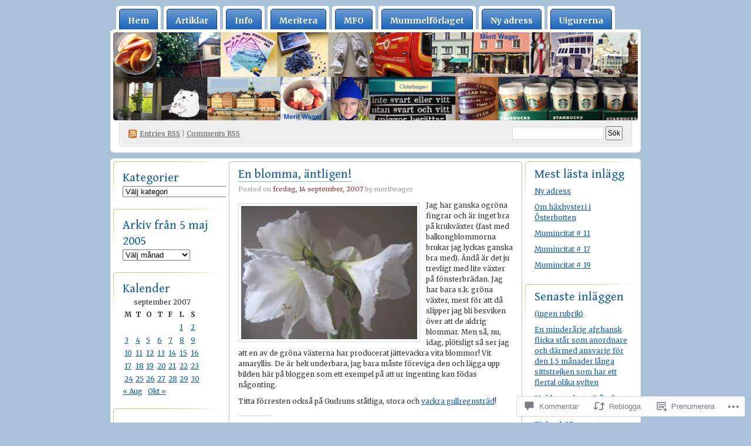

--- FILE ---
content_type: text/html; charset=UTF-8
request_url: https://meritwager.wordpress.com/2007/09/14/en-blomma-antligen/
body_size: 50625
content:
<!DOCTYPE html PUBLIC "-//W3C//DTD XHTML 1.0 Transitional//EN" "http://www.w3.org/TR/xhtml1/DTD/xhtml1-transitional.dtd">
<!--[if IE 8]>
<html id="ie8" xmlns="http://www.w3.org/1999/xhtml" lang="sv-SE">
<![endif]-->
<!--[if !(IE 8)]><!-->
<html xmlns="http://www.w3.org/1999/xhtml" lang="sv-SE">
<!--<![endif]-->
<head profile="http://gmpg.org/xfn/11">
<meta http-equiv="Content-Type" content="text/html; charset=UTF-8" />
<title>En blomma, äntligen! | Merit Wager</title>
<link rel="pingback" href="https://meritwager.wordpress.com/xmlrpc.php" />
<script type="text/javascript">
  WebFontConfig = {"google":{"families":["Gentium+Book+Basic:r:latin,latin-ext","Merriweather:r,i,b,bi:latin,latin-ext"]},"api_url":"https:\/\/fonts-api.wp.com\/css"};
  (function() {
    var wf = document.createElement('script');
    wf.src = '/wp-content/plugins/custom-fonts/js/webfont.js';
    wf.type = 'text/javascript';
    wf.async = 'true';
    var s = document.getElementsByTagName('script')[0];
    s.parentNode.insertBefore(wf, s);
	})();
</script><style id="jetpack-custom-fonts-css">.wf-active #pagetitle h1{font-size:31.2px;font-weight:400;font-family:"Gentium Book Basic",serif;font-style:normal}.wf-active body{font-family:"Merriweather",serif}.wf-active h1, .wf-active h2, .wf-active h3, .wf-active h4, .wf-active h5, .wf-active h6{font-family:"Gentium Book Basic",serif;font-size:20.8px;font-style:normal;font-weight:400}.wf-active .post h2{font-size:20.8px;font-weight:400;font-style:normal}.wf-active .entry h1{font-size:26px;font-style:normal;font-weight:400}.wf-active .entry h3{font-size:18.2px;font-style:normal;font-weight:400}.wf-active .entry h4{font-size:15.6px;font-style:normal;font-weight:400}.wf-active .entry h5{font-size:14.3px;font-style:normal;font-weight:400}.wf-active .entry h6{font-size:13px;font-style:normal;font-weight:400}.wf-active .obar ul li h2, .wf-active .sidebar ul li h2{font-size:20.8px;font-weight:400;font-style:normal}</style>
<meta name='robots' content='max-image-preview:large' />
<link rel='dns-prefetch' href='//widgets.wp.com' />
<link rel='dns-prefetch' href='//s0.wp.com' />
<link rel="alternate" type="application/rss+xml" title="Merit Wager &raquo; flöde" href="https://meritwager.wordpress.com/feed/" />
<link rel="alternate" type="application/rss+xml" title="Merit Wager &raquo; kommentarsflöde" href="https://meritwager.wordpress.com/comments/feed/" />
<link rel="alternate" type="application/rss+xml" title="Merit Wager &raquo; En blomma, äntligen! kommentarsflöde" href="https://meritwager.wordpress.com/2007/09/14/en-blomma-antligen/feed/" />
	<script type="text/javascript">
		/* <![CDATA[ */
		function addLoadEvent(func) {
			var oldonload = window.onload;
			if (typeof window.onload != 'function') {
				window.onload = func;
			} else {
				window.onload = function () {
					oldonload();
					func();
				}
			}
		}
		/* ]]> */
	</script>
	<link crossorigin='anonymous' rel='stylesheet' id='all-css-0-1' href='/_static/??-eJx9jNEKwjAMRX/IGuYm80X8ltnGmq1Ng0kZ/r3bEAQRXy4cuOfALM4XNmSDXJ2kGokVRjQZ/PRmyKWsE2pChQemwTA4KWpftPeqO/idTDThJ7zRvzvxjZjsCXbHvIhSrxAoxnaVLvnc9Mf2cOr6phtfzQxIvA==&cssminify=yes' type='text/css' media='all' />
<style id='wp-emoji-styles-inline-css'>

	img.wp-smiley, img.emoji {
		display: inline !important;
		border: none !important;
		box-shadow: none !important;
		height: 1em !important;
		width: 1em !important;
		margin: 0 0.07em !important;
		vertical-align: -0.1em !important;
		background: none !important;
		padding: 0 !important;
	}
/*# sourceURL=wp-emoji-styles-inline-css */
</style>
<link crossorigin='anonymous' rel='stylesheet' id='all-css-2-1' href='/wp-content/plugins/gutenberg-core/v22.2.0/build/styles/block-library/style.css?m=1764855221i&cssminify=yes' type='text/css' media='all' />
<style id='wp-block-library-inline-css'>
.has-text-align-justify {
	text-align:justify;
}
.has-text-align-justify{text-align:justify;}

/*# sourceURL=wp-block-library-inline-css */
</style><style id='global-styles-inline-css'>
:root{--wp--preset--aspect-ratio--square: 1;--wp--preset--aspect-ratio--4-3: 4/3;--wp--preset--aspect-ratio--3-4: 3/4;--wp--preset--aspect-ratio--3-2: 3/2;--wp--preset--aspect-ratio--2-3: 2/3;--wp--preset--aspect-ratio--16-9: 16/9;--wp--preset--aspect-ratio--9-16: 9/16;--wp--preset--color--black: #000000;--wp--preset--color--cyan-bluish-gray: #abb8c3;--wp--preset--color--white: #ffffff;--wp--preset--color--pale-pink: #f78da7;--wp--preset--color--vivid-red: #cf2e2e;--wp--preset--color--luminous-vivid-orange: #ff6900;--wp--preset--color--luminous-vivid-amber: #fcb900;--wp--preset--color--light-green-cyan: #7bdcb5;--wp--preset--color--vivid-green-cyan: #00d084;--wp--preset--color--pale-cyan-blue: #8ed1fc;--wp--preset--color--vivid-cyan-blue: #0693e3;--wp--preset--color--vivid-purple: #9b51e0;--wp--preset--gradient--vivid-cyan-blue-to-vivid-purple: linear-gradient(135deg,rgb(6,147,227) 0%,rgb(155,81,224) 100%);--wp--preset--gradient--light-green-cyan-to-vivid-green-cyan: linear-gradient(135deg,rgb(122,220,180) 0%,rgb(0,208,130) 100%);--wp--preset--gradient--luminous-vivid-amber-to-luminous-vivid-orange: linear-gradient(135deg,rgb(252,185,0) 0%,rgb(255,105,0) 100%);--wp--preset--gradient--luminous-vivid-orange-to-vivid-red: linear-gradient(135deg,rgb(255,105,0) 0%,rgb(207,46,46) 100%);--wp--preset--gradient--very-light-gray-to-cyan-bluish-gray: linear-gradient(135deg,rgb(238,238,238) 0%,rgb(169,184,195) 100%);--wp--preset--gradient--cool-to-warm-spectrum: linear-gradient(135deg,rgb(74,234,220) 0%,rgb(151,120,209) 20%,rgb(207,42,186) 40%,rgb(238,44,130) 60%,rgb(251,105,98) 80%,rgb(254,248,76) 100%);--wp--preset--gradient--blush-light-purple: linear-gradient(135deg,rgb(255,206,236) 0%,rgb(152,150,240) 100%);--wp--preset--gradient--blush-bordeaux: linear-gradient(135deg,rgb(254,205,165) 0%,rgb(254,45,45) 50%,rgb(107,0,62) 100%);--wp--preset--gradient--luminous-dusk: linear-gradient(135deg,rgb(255,203,112) 0%,rgb(199,81,192) 50%,rgb(65,88,208) 100%);--wp--preset--gradient--pale-ocean: linear-gradient(135deg,rgb(255,245,203) 0%,rgb(182,227,212) 50%,rgb(51,167,181) 100%);--wp--preset--gradient--electric-grass: linear-gradient(135deg,rgb(202,248,128) 0%,rgb(113,206,126) 100%);--wp--preset--gradient--midnight: linear-gradient(135deg,rgb(2,3,129) 0%,rgb(40,116,252) 100%);--wp--preset--font-size--small: 13px;--wp--preset--font-size--medium: 20px;--wp--preset--font-size--large: 36px;--wp--preset--font-size--x-large: 42px;--wp--preset--font-family--albert-sans: 'Albert Sans', sans-serif;--wp--preset--font-family--alegreya: Alegreya, serif;--wp--preset--font-family--arvo: Arvo, serif;--wp--preset--font-family--bodoni-moda: 'Bodoni Moda', serif;--wp--preset--font-family--bricolage-grotesque: 'Bricolage Grotesque', sans-serif;--wp--preset--font-family--cabin: Cabin, sans-serif;--wp--preset--font-family--chivo: Chivo, sans-serif;--wp--preset--font-family--commissioner: Commissioner, sans-serif;--wp--preset--font-family--cormorant: Cormorant, serif;--wp--preset--font-family--courier-prime: 'Courier Prime', monospace;--wp--preset--font-family--crimson-pro: 'Crimson Pro', serif;--wp--preset--font-family--dm-mono: 'DM Mono', monospace;--wp--preset--font-family--dm-sans: 'DM Sans', sans-serif;--wp--preset--font-family--dm-serif-display: 'DM Serif Display', serif;--wp--preset--font-family--domine: Domine, serif;--wp--preset--font-family--eb-garamond: 'EB Garamond', serif;--wp--preset--font-family--epilogue: Epilogue, sans-serif;--wp--preset--font-family--fahkwang: Fahkwang, sans-serif;--wp--preset--font-family--figtree: Figtree, sans-serif;--wp--preset--font-family--fira-sans: 'Fira Sans', sans-serif;--wp--preset--font-family--fjalla-one: 'Fjalla One', sans-serif;--wp--preset--font-family--fraunces: Fraunces, serif;--wp--preset--font-family--gabarito: Gabarito, system-ui;--wp--preset--font-family--ibm-plex-mono: 'IBM Plex Mono', monospace;--wp--preset--font-family--ibm-plex-sans: 'IBM Plex Sans', sans-serif;--wp--preset--font-family--ibarra-real-nova: 'Ibarra Real Nova', serif;--wp--preset--font-family--instrument-serif: 'Instrument Serif', serif;--wp--preset--font-family--inter: Inter, sans-serif;--wp--preset--font-family--josefin-sans: 'Josefin Sans', sans-serif;--wp--preset--font-family--jost: Jost, sans-serif;--wp--preset--font-family--libre-baskerville: 'Libre Baskerville', serif;--wp--preset--font-family--libre-franklin: 'Libre Franklin', sans-serif;--wp--preset--font-family--literata: Literata, serif;--wp--preset--font-family--lora: Lora, serif;--wp--preset--font-family--merriweather: Merriweather, serif;--wp--preset--font-family--montserrat: Montserrat, sans-serif;--wp--preset--font-family--newsreader: Newsreader, serif;--wp--preset--font-family--noto-sans-mono: 'Noto Sans Mono', sans-serif;--wp--preset--font-family--nunito: Nunito, sans-serif;--wp--preset--font-family--open-sans: 'Open Sans', sans-serif;--wp--preset--font-family--overpass: Overpass, sans-serif;--wp--preset--font-family--pt-serif: 'PT Serif', serif;--wp--preset--font-family--petrona: Petrona, serif;--wp--preset--font-family--piazzolla: Piazzolla, serif;--wp--preset--font-family--playfair-display: 'Playfair Display', serif;--wp--preset--font-family--plus-jakarta-sans: 'Plus Jakarta Sans', sans-serif;--wp--preset--font-family--poppins: Poppins, sans-serif;--wp--preset--font-family--raleway: Raleway, sans-serif;--wp--preset--font-family--roboto: Roboto, sans-serif;--wp--preset--font-family--roboto-slab: 'Roboto Slab', serif;--wp--preset--font-family--rubik: Rubik, sans-serif;--wp--preset--font-family--rufina: Rufina, serif;--wp--preset--font-family--sora: Sora, sans-serif;--wp--preset--font-family--source-sans-3: 'Source Sans 3', sans-serif;--wp--preset--font-family--source-serif-4: 'Source Serif 4', serif;--wp--preset--font-family--space-mono: 'Space Mono', monospace;--wp--preset--font-family--syne: Syne, sans-serif;--wp--preset--font-family--texturina: Texturina, serif;--wp--preset--font-family--urbanist: Urbanist, sans-serif;--wp--preset--font-family--work-sans: 'Work Sans', sans-serif;--wp--preset--spacing--20: 0.44rem;--wp--preset--spacing--30: 0.67rem;--wp--preset--spacing--40: 1rem;--wp--preset--spacing--50: 1.5rem;--wp--preset--spacing--60: 2.25rem;--wp--preset--spacing--70: 3.38rem;--wp--preset--spacing--80: 5.06rem;--wp--preset--shadow--natural: 6px 6px 9px rgba(0, 0, 0, 0.2);--wp--preset--shadow--deep: 12px 12px 50px rgba(0, 0, 0, 0.4);--wp--preset--shadow--sharp: 6px 6px 0px rgba(0, 0, 0, 0.2);--wp--preset--shadow--outlined: 6px 6px 0px -3px rgb(255, 255, 255), 6px 6px rgb(0, 0, 0);--wp--preset--shadow--crisp: 6px 6px 0px rgb(0, 0, 0);}:where(.is-layout-flex){gap: 0.5em;}:where(.is-layout-grid){gap: 0.5em;}body .is-layout-flex{display: flex;}.is-layout-flex{flex-wrap: wrap;align-items: center;}.is-layout-flex > :is(*, div){margin: 0;}body .is-layout-grid{display: grid;}.is-layout-grid > :is(*, div){margin: 0;}:where(.wp-block-columns.is-layout-flex){gap: 2em;}:where(.wp-block-columns.is-layout-grid){gap: 2em;}:where(.wp-block-post-template.is-layout-flex){gap: 1.25em;}:where(.wp-block-post-template.is-layout-grid){gap: 1.25em;}.has-black-color{color: var(--wp--preset--color--black) !important;}.has-cyan-bluish-gray-color{color: var(--wp--preset--color--cyan-bluish-gray) !important;}.has-white-color{color: var(--wp--preset--color--white) !important;}.has-pale-pink-color{color: var(--wp--preset--color--pale-pink) !important;}.has-vivid-red-color{color: var(--wp--preset--color--vivid-red) !important;}.has-luminous-vivid-orange-color{color: var(--wp--preset--color--luminous-vivid-orange) !important;}.has-luminous-vivid-amber-color{color: var(--wp--preset--color--luminous-vivid-amber) !important;}.has-light-green-cyan-color{color: var(--wp--preset--color--light-green-cyan) !important;}.has-vivid-green-cyan-color{color: var(--wp--preset--color--vivid-green-cyan) !important;}.has-pale-cyan-blue-color{color: var(--wp--preset--color--pale-cyan-blue) !important;}.has-vivid-cyan-blue-color{color: var(--wp--preset--color--vivid-cyan-blue) !important;}.has-vivid-purple-color{color: var(--wp--preset--color--vivid-purple) !important;}.has-black-background-color{background-color: var(--wp--preset--color--black) !important;}.has-cyan-bluish-gray-background-color{background-color: var(--wp--preset--color--cyan-bluish-gray) !important;}.has-white-background-color{background-color: var(--wp--preset--color--white) !important;}.has-pale-pink-background-color{background-color: var(--wp--preset--color--pale-pink) !important;}.has-vivid-red-background-color{background-color: var(--wp--preset--color--vivid-red) !important;}.has-luminous-vivid-orange-background-color{background-color: var(--wp--preset--color--luminous-vivid-orange) !important;}.has-luminous-vivid-amber-background-color{background-color: var(--wp--preset--color--luminous-vivid-amber) !important;}.has-light-green-cyan-background-color{background-color: var(--wp--preset--color--light-green-cyan) !important;}.has-vivid-green-cyan-background-color{background-color: var(--wp--preset--color--vivid-green-cyan) !important;}.has-pale-cyan-blue-background-color{background-color: var(--wp--preset--color--pale-cyan-blue) !important;}.has-vivid-cyan-blue-background-color{background-color: var(--wp--preset--color--vivid-cyan-blue) !important;}.has-vivid-purple-background-color{background-color: var(--wp--preset--color--vivid-purple) !important;}.has-black-border-color{border-color: var(--wp--preset--color--black) !important;}.has-cyan-bluish-gray-border-color{border-color: var(--wp--preset--color--cyan-bluish-gray) !important;}.has-white-border-color{border-color: var(--wp--preset--color--white) !important;}.has-pale-pink-border-color{border-color: var(--wp--preset--color--pale-pink) !important;}.has-vivid-red-border-color{border-color: var(--wp--preset--color--vivid-red) !important;}.has-luminous-vivid-orange-border-color{border-color: var(--wp--preset--color--luminous-vivid-orange) !important;}.has-luminous-vivid-amber-border-color{border-color: var(--wp--preset--color--luminous-vivid-amber) !important;}.has-light-green-cyan-border-color{border-color: var(--wp--preset--color--light-green-cyan) !important;}.has-vivid-green-cyan-border-color{border-color: var(--wp--preset--color--vivid-green-cyan) !important;}.has-pale-cyan-blue-border-color{border-color: var(--wp--preset--color--pale-cyan-blue) !important;}.has-vivid-cyan-blue-border-color{border-color: var(--wp--preset--color--vivid-cyan-blue) !important;}.has-vivid-purple-border-color{border-color: var(--wp--preset--color--vivid-purple) !important;}.has-vivid-cyan-blue-to-vivid-purple-gradient-background{background: var(--wp--preset--gradient--vivid-cyan-blue-to-vivid-purple) !important;}.has-light-green-cyan-to-vivid-green-cyan-gradient-background{background: var(--wp--preset--gradient--light-green-cyan-to-vivid-green-cyan) !important;}.has-luminous-vivid-amber-to-luminous-vivid-orange-gradient-background{background: var(--wp--preset--gradient--luminous-vivid-amber-to-luminous-vivid-orange) !important;}.has-luminous-vivid-orange-to-vivid-red-gradient-background{background: var(--wp--preset--gradient--luminous-vivid-orange-to-vivid-red) !important;}.has-very-light-gray-to-cyan-bluish-gray-gradient-background{background: var(--wp--preset--gradient--very-light-gray-to-cyan-bluish-gray) !important;}.has-cool-to-warm-spectrum-gradient-background{background: var(--wp--preset--gradient--cool-to-warm-spectrum) !important;}.has-blush-light-purple-gradient-background{background: var(--wp--preset--gradient--blush-light-purple) !important;}.has-blush-bordeaux-gradient-background{background: var(--wp--preset--gradient--blush-bordeaux) !important;}.has-luminous-dusk-gradient-background{background: var(--wp--preset--gradient--luminous-dusk) !important;}.has-pale-ocean-gradient-background{background: var(--wp--preset--gradient--pale-ocean) !important;}.has-electric-grass-gradient-background{background: var(--wp--preset--gradient--electric-grass) !important;}.has-midnight-gradient-background{background: var(--wp--preset--gradient--midnight) !important;}.has-small-font-size{font-size: var(--wp--preset--font-size--small) !important;}.has-medium-font-size{font-size: var(--wp--preset--font-size--medium) !important;}.has-large-font-size{font-size: var(--wp--preset--font-size--large) !important;}.has-x-large-font-size{font-size: var(--wp--preset--font-size--x-large) !important;}.has-albert-sans-font-family{font-family: var(--wp--preset--font-family--albert-sans) !important;}.has-alegreya-font-family{font-family: var(--wp--preset--font-family--alegreya) !important;}.has-arvo-font-family{font-family: var(--wp--preset--font-family--arvo) !important;}.has-bodoni-moda-font-family{font-family: var(--wp--preset--font-family--bodoni-moda) !important;}.has-bricolage-grotesque-font-family{font-family: var(--wp--preset--font-family--bricolage-grotesque) !important;}.has-cabin-font-family{font-family: var(--wp--preset--font-family--cabin) !important;}.has-chivo-font-family{font-family: var(--wp--preset--font-family--chivo) !important;}.has-commissioner-font-family{font-family: var(--wp--preset--font-family--commissioner) !important;}.has-cormorant-font-family{font-family: var(--wp--preset--font-family--cormorant) !important;}.has-courier-prime-font-family{font-family: var(--wp--preset--font-family--courier-prime) !important;}.has-crimson-pro-font-family{font-family: var(--wp--preset--font-family--crimson-pro) !important;}.has-dm-mono-font-family{font-family: var(--wp--preset--font-family--dm-mono) !important;}.has-dm-sans-font-family{font-family: var(--wp--preset--font-family--dm-sans) !important;}.has-dm-serif-display-font-family{font-family: var(--wp--preset--font-family--dm-serif-display) !important;}.has-domine-font-family{font-family: var(--wp--preset--font-family--domine) !important;}.has-eb-garamond-font-family{font-family: var(--wp--preset--font-family--eb-garamond) !important;}.has-epilogue-font-family{font-family: var(--wp--preset--font-family--epilogue) !important;}.has-fahkwang-font-family{font-family: var(--wp--preset--font-family--fahkwang) !important;}.has-figtree-font-family{font-family: var(--wp--preset--font-family--figtree) !important;}.has-fira-sans-font-family{font-family: var(--wp--preset--font-family--fira-sans) !important;}.has-fjalla-one-font-family{font-family: var(--wp--preset--font-family--fjalla-one) !important;}.has-fraunces-font-family{font-family: var(--wp--preset--font-family--fraunces) !important;}.has-gabarito-font-family{font-family: var(--wp--preset--font-family--gabarito) !important;}.has-ibm-plex-mono-font-family{font-family: var(--wp--preset--font-family--ibm-plex-mono) !important;}.has-ibm-plex-sans-font-family{font-family: var(--wp--preset--font-family--ibm-plex-sans) !important;}.has-ibarra-real-nova-font-family{font-family: var(--wp--preset--font-family--ibarra-real-nova) !important;}.has-instrument-serif-font-family{font-family: var(--wp--preset--font-family--instrument-serif) !important;}.has-inter-font-family{font-family: var(--wp--preset--font-family--inter) !important;}.has-josefin-sans-font-family{font-family: var(--wp--preset--font-family--josefin-sans) !important;}.has-jost-font-family{font-family: var(--wp--preset--font-family--jost) !important;}.has-libre-baskerville-font-family{font-family: var(--wp--preset--font-family--libre-baskerville) !important;}.has-libre-franklin-font-family{font-family: var(--wp--preset--font-family--libre-franklin) !important;}.has-literata-font-family{font-family: var(--wp--preset--font-family--literata) !important;}.has-lora-font-family{font-family: var(--wp--preset--font-family--lora) !important;}.has-merriweather-font-family{font-family: var(--wp--preset--font-family--merriweather) !important;}.has-montserrat-font-family{font-family: var(--wp--preset--font-family--montserrat) !important;}.has-newsreader-font-family{font-family: var(--wp--preset--font-family--newsreader) !important;}.has-noto-sans-mono-font-family{font-family: var(--wp--preset--font-family--noto-sans-mono) !important;}.has-nunito-font-family{font-family: var(--wp--preset--font-family--nunito) !important;}.has-open-sans-font-family{font-family: var(--wp--preset--font-family--open-sans) !important;}.has-overpass-font-family{font-family: var(--wp--preset--font-family--overpass) !important;}.has-pt-serif-font-family{font-family: var(--wp--preset--font-family--pt-serif) !important;}.has-petrona-font-family{font-family: var(--wp--preset--font-family--petrona) !important;}.has-piazzolla-font-family{font-family: var(--wp--preset--font-family--piazzolla) !important;}.has-playfair-display-font-family{font-family: var(--wp--preset--font-family--playfair-display) !important;}.has-plus-jakarta-sans-font-family{font-family: var(--wp--preset--font-family--plus-jakarta-sans) !important;}.has-poppins-font-family{font-family: var(--wp--preset--font-family--poppins) !important;}.has-raleway-font-family{font-family: var(--wp--preset--font-family--raleway) !important;}.has-roboto-font-family{font-family: var(--wp--preset--font-family--roboto) !important;}.has-roboto-slab-font-family{font-family: var(--wp--preset--font-family--roboto-slab) !important;}.has-rubik-font-family{font-family: var(--wp--preset--font-family--rubik) !important;}.has-rufina-font-family{font-family: var(--wp--preset--font-family--rufina) !important;}.has-sora-font-family{font-family: var(--wp--preset--font-family--sora) !important;}.has-source-sans-3-font-family{font-family: var(--wp--preset--font-family--source-sans-3) !important;}.has-source-serif-4-font-family{font-family: var(--wp--preset--font-family--source-serif-4) !important;}.has-space-mono-font-family{font-family: var(--wp--preset--font-family--space-mono) !important;}.has-syne-font-family{font-family: var(--wp--preset--font-family--syne) !important;}.has-texturina-font-family{font-family: var(--wp--preset--font-family--texturina) !important;}.has-urbanist-font-family{font-family: var(--wp--preset--font-family--urbanist) !important;}.has-work-sans-font-family{font-family: var(--wp--preset--font-family--work-sans) !important;}
/*# sourceURL=global-styles-inline-css */
</style>

<style id='classic-theme-styles-inline-css'>
/*! This file is auto-generated */
.wp-block-button__link{color:#fff;background-color:#32373c;border-radius:9999px;box-shadow:none;text-decoration:none;padding:calc(.667em + 2px) calc(1.333em + 2px);font-size:1.125em}.wp-block-file__button{background:#32373c;color:#fff;text-decoration:none}
/*# sourceURL=/wp-includes/css/classic-themes.min.css */
</style>
<link crossorigin='anonymous' rel='stylesheet' id='all-css-4-1' href='/_static/??-eJx9j8EOwjAIhl/IyvTgvBgfxXQtmZ2jbQrdfHxZll3U7ELgh48fYM7GpSgYBaiaPNY+RAaXCqpO2QroBKEPFkckHTs65gP8x+bgexTFecuN4HsfyWpjui4XZDYaKVQy8lQv3uMGlGzdy6i0rlgbQCnFrfmYMPpUwFZJZEWC+8GAi4OuhtHDhKVTaxWXN/m7Xo650+3UXprm3J6a6/ABpBt3RQ==&cssminify=yes' type='text/css' media='all' />
<link rel='stylesheet' id='verbum-gutenberg-css-css' href='https://widgets.wp.com/verbum-block-editor/block-editor.css?ver=1738686361' media='all' />
<link crossorigin='anonymous' rel='stylesheet' id='all-css-6-1' href='/_static/??-eJx9i0EOgzAMwD60LmJFTBzQ3gIlC53SpiKp0H4Pu7ELN1uyYSsuSDbMBrZgQoVSJ5gjkQe1L+M9qN7glKXqCleKWWHFiYUOJDiqk15NhOJYwmhR8p+4N49x/a2vNDTPtul67/3jswPVTzwL&cssminify=yes' type='text/css' media='all' />
<link crossorigin='anonymous' rel='stylesheet' id='print-css-7-1' href='/wp-content/mu-plugins/global-print/global-print.css?m=1465851035i&cssminify=yes' type='text/css' media='print' />
<style id='jetpack-global-styles-frontend-style-inline-css'>
:root { --font-headings: unset; --font-base: unset; --font-headings-default: -apple-system,BlinkMacSystemFont,"Segoe UI",Roboto,Oxygen-Sans,Ubuntu,Cantarell,"Helvetica Neue",sans-serif; --font-base-default: -apple-system,BlinkMacSystemFont,"Segoe UI",Roboto,Oxygen-Sans,Ubuntu,Cantarell,"Helvetica Neue",sans-serif;}
/*# sourceURL=jetpack-global-styles-frontend-style-inline-css */
</style>
<link crossorigin='anonymous' rel='stylesheet' id='all-css-10-1' href='/_static/??-eJyNjcEKwjAQRH/IuFRT6kX8FNkmS5K6yQY3Qfx7bfEiXrwM82B4A49qnJRGpUHupnIPqSgs1Cq624chi6zhO5OCRryTR++fW00l7J3qDv43XVNxoOISsmEJol/wY2uR8vs3WggsM/I6uOTzMI3Hw8lOg11eUT1JKA==&cssminify=yes' type='text/css' media='all' />
<script type="text/javascript" id="jetpack_related-posts-js-extra">
/* <![CDATA[ */
var related_posts_js_options = {"post_heading":"h4"};
//# sourceURL=jetpack_related-posts-js-extra
/* ]]> */
</script>
<script type="text/javascript" id="wpcom-actionbar-placeholder-js-extra">
/* <![CDATA[ */
var actionbardata = {"siteID":"3342755","postID":"3228","siteURL":"https://meritwager.wordpress.com","xhrURL":"https://meritwager.wordpress.com/wp-admin/admin-ajax.php","nonce":"9ec3d00049","isLoggedIn":"","statusMessage":"","subsEmailDefault":"instantly","proxyScriptUrl":"https://s0.wp.com/wp-content/js/wpcom-proxy-request.js?m=1513050504i&amp;ver=20211021","shortlink":"https://wp.me/pe1Bp-Q4","i18n":{"followedText":"Nya inl\u00e4gg fr\u00e5n denna webbplats kommer nu visas i din \u003Ca href=\"https://wordpress.com/reader\"\u003EL\u00e4sare\u003C/a\u003E","foldBar":"Minimera detta f\u00e4lt","unfoldBar":"Expandera detta f\u00e4lt","shortLinkCopied":"Kortl\u00e4nk kopierad till urklipp."}};
//# sourceURL=wpcom-actionbar-placeholder-js-extra
/* ]]> */
</script>
<script type="text/javascript" id="jetpack-mu-wpcom-settings-js-before">
/* <![CDATA[ */
var JETPACK_MU_WPCOM_SETTINGS = {"assetsUrl":"https://s0.wp.com/wp-content/mu-plugins/jetpack-mu-wpcom-plugin/moon/jetpack_vendor/automattic/jetpack-mu-wpcom/src/build/"};
//# sourceURL=jetpack-mu-wpcom-settings-js-before
/* ]]> */
</script>
<script crossorigin='anonymous' type='text/javascript'  src='/_static/??/wp-content/mu-plugins/jetpack-plugin/moon/_inc/build/related-posts/related-posts.min.js,/wp-content/js/rlt-proxy.js?m=1755006225j'></script>
<script type="text/javascript" id="rlt-proxy-js-after">
/* <![CDATA[ */
	rltInitialize( {"token":null,"iframeOrigins":["https:\/\/widgets.wp.com"]} );
//# sourceURL=rlt-proxy-js-after
/* ]]> */
</script>
<link rel="EditURI" type="application/rsd+xml" title="RSD" href="https://meritwager.wordpress.com/xmlrpc.php?rsd" />
<meta name="generator" content="WordPress.com" />
<link rel="canonical" href="https://meritwager.wordpress.com/2007/09/14/en-blomma-antligen/" />
<link rel='shortlink' href='https://wp.me/pe1Bp-Q4' />
<link rel="alternate" type="application/json+oembed" href="https://public-api.wordpress.com/oembed/?format=json&amp;url=https%3A%2F%2Fmeritwager.wordpress.com%2F2007%2F09%2F14%2Fen-blomma-antligen%2F&amp;for=wpcom-auto-discovery" /><link rel="alternate" type="application/xml+oembed" href="https://public-api.wordpress.com/oembed/?format=xml&amp;url=https%3A%2F%2Fmeritwager.wordpress.com%2F2007%2F09%2F14%2Fen-blomma-antligen%2F&amp;for=wpcom-auto-discovery" />
<!-- Jetpack Open Graph Tags -->
<meta property="og:type" content="article" />
<meta property="og:title" content="En blomma, äntligen!" />
<meta property="og:url" content="https://meritwager.wordpress.com/2007/09/14/en-blomma-antligen/" />
<meta property="og:description" content="Jag har ganska ogröna fingrar och är inget bra på krukväxter (fast med balkongblommorna brukar jag lyckas ganska bra med). Ändå är det ju trevligt med lite växter på fönsterbrädan. Jag har bara s.k…" />
<meta property="article:published_time" content="2007-09-14T10:35:14+00:00" />
<meta property="article:modified_time" content="2008-09-12T15:33:16+00:00" />
<meta property="og:site_name" content="Merit Wager" />
<meta property="og:image" content="https://meritwager.wordpress.com/files/2008/09/vit-amaryllis.jpg" />
<meta property="og:image:secure_url" content="https://i0.wp.com/meritwager.wordpress.com/files/2008/09/vit-amaryllis.jpg" />
<meta property="og:image:width" content="300" />
<meta property="og:image:height" content="227" />
<meta property="og:image:alt" content="" />
<meta property="og:locale" content="sv_SE" />
<meta property="fb:app_id" content="249643311490" />
<meta property="article:publisher" content="https://www.facebook.com/WordPresscom" />
<meta name="twitter:creator" content="@MeritWager" />
<meta name="twitter:site" content="@MeritWager" />
<meta name="twitter:text:title" content="En blomma, äntligen!" />
<meta name="twitter:image" content="https://meritwager.wordpress.com/files/2008/09/vit-amaryllis.jpg?w=640" />
<meta name="twitter:card" content="summary_large_image" />

<!-- End Jetpack Open Graph Tags -->
<link rel="shortcut icon" type="image/x-icon" href="https://s0.wp.com/i/favicon.ico?m=1713425267i" sizes="16x16 24x24 32x32 48x48" />
<link rel="icon" type="image/x-icon" href="https://s0.wp.com/i/favicon.ico?m=1713425267i" sizes="16x16 24x24 32x32 48x48" />
<link rel="apple-touch-icon" href="https://s0.wp.com/i/webclip.png?m=1713868326i" />
<link rel='openid.server' href='https://meritwager.wordpress.com/?openidserver=1' />
<link rel='openid.delegate' href='https://meritwager.wordpress.com/' />
<link rel="search" type="application/opensearchdescription+xml" href="https://meritwager.wordpress.com/osd.xml" title="Merit Wager" />
<link rel="search" type="application/opensearchdescription+xml" href="https://s1.wp.com/opensearch.xml" title="WordPress.com" />
<meta name="theme-color" content="#a9c2d9" />
		<style id="wpcom-hotfix-masterbar-style">
			@media screen and (min-width: 783px) {
				#wpadminbar .quicklinks li#wp-admin-bar-my-account.with-avatar > a img {
					margin-top: 5px;
				}
			}
		</style>
			<style type="text/css">
		body { background-image: none; }
	</style>
	<meta name="description" content="Jag har ganska ogröna fingrar och är inget bra på krukväxter (fast med balkongblommorna brukar jag lyckas ganska bra med). Ändå är det ju trevligt med lite växter på fönsterbrädan. Jag har bara s.k. gröna växter, mest för att då slipper jag bli besviken över att de aldrig blommar. Men så, nu, idag, plötsligt så&hellip;" />
<style type="text/css">
#header h1 a, #header .description {
display: none;
}
</style>
<style type="text/css" id="custom-background-css">
body.custom-background { background-color: #a9c2d9; }
</style>
	<style type="text/css" id="custom-colors-css">	body {
		background-image: none;
	}
	#header-overlay img {
		border-radius: 6px;
	}
	.post.sticky h2 a {
		color: white;
	}
	#menu ul li {
		background-color: #fff;
		background-image: none;
		border-radius: 5px 5px 0 0;
		padding: 5px 5px 0 5px;
	}
	#menu ul li a {
		background-image: none; /* IE users will see a solid color instead of a gradient. */
		background-image: -moz-linear-gradient( top, rgba( 255, 255, 255, 0.4 ), transparent );
		background-image: -o-linear-gradient( top, rgba( 255, 255, 255, 0.4 ), rgba( 255, 255, 255, 0 ) );
		background-image: -webkit-gradient( linear, left top, left bottom, from( rgba( 255, 255, 255, 0.4 ) ), to( rgba( 255, 255, 255, 0 ) ) );
		border-width: 1px;
		border-style: solid;
		border-radius: 5px 5px 0 0;
		color: #fff;
		padding: 10px 14px 10px;
	}
	.pagewrapper{
		background-color: #fff;
		background-image: none;
		border-radius: 6px;
	}
	#page{
		border-radius: 6px;
	}
body { background-color: #a9c2d9;}
.sidebar ul li h2, .obar ul li h2 { color: #105CB6;}
#menu ul li a { background-color: #105CB6;}
#menu ul li a { border-color: #0B4388;}
a { color: #105CB6;}
.post h2 a { color: #105CB6;}
.sticky h2 a { background-color: #105CB6;}
.post.sticky h2 a { border-color: #105CB6;}
.postinfo a { color: #105CB6;}
</style>
<link crossorigin='anonymous' rel='stylesheet' id='all-css-0-3' href='/_static/??-eJydzMEKwkAMBNAfcg3VSr2InyJtGsq22U1osiz+vS2oZ/E2MwwPqgaU7JQdUgnKZYrZYCbXHpd3hySS4REzwsCCi4HVqLQe0ewAvwtJxsJkgP0qxYi/p8/wL1jjOJEbuGhQsS2ZP5l27p5uTXc5n65t17TzC87EWdk=&cssminify=yes' type='text/css' media='all' />
</head>
<body class="wp-singular post-template-default single single-post postid-3228 single-format-standard custom-background wp-theme-pubdigg3 customizer-styles-applied jetpack-reblog-enabled custom-colors"><div id="container">

<div id="header">

	<div id="menu">
		<ul class="menu">
	<li class="page_item"><a href="https://meritwager.wordpress.com/">Hem</a></li>
	<li class="page_item page-item-94380"><a href="https://meritwager.wordpress.com/artiklar/">Artiklar</a></li>
<li class="page_item page-item-2"><a href="https://meritwager.wordpress.com/about/">Info</a></li>
<li class="page_item page-item-9430"><a href="https://meritwager.wordpress.com/meritera/">Meritera</a></li>
<li class="page_item page-item-29581"><a href="https://meritwager.wordpress.com/mfo/">MFO</a></li>
<li class="page_item page-item-59157"><a href="https://meritwager.wordpress.com/mummelforlaget/">Mummelförlaget</a></li>
<li class="page_item page-item-37823"><a href="https://meritwager.wordpress.com/">Ny adress</a></li>
<li class="page_item page-item-4801"><a href="https://meritwager.wordpress.com/info-om-uigurerna-fran-guantanamo/">Uigurerna</a></li>
</ul>
	</div>

	<div id="header-box">
	<div id="header-image">
		<img src="https://meritwager.wordpress.com/wp-content/uploads/2015/11/cropped-bild-till-header-med-mc3a5tt1.png" alt="" />
	</div>
	<div id="header-overlay">
		<img src="https://s0.wp.com/wp-content/themes/pub/digg3/images/bg_header_overlay.png?m=1391151072i" alt="" />
	</div>

	<div id="pagetitle">
		<h1><a href="https://meritwager.wordpress.com/" title="Merit Wager">Merit Wager</a></h1>
	</div>

	<div id="syndication">
		<a href="https://meritwager.wordpress.com/feed/" title="Syndicate this site using RSS" class="feed">Entries <abbr title="Really Simple Syndication">RSS</abbr></a> &#124; <a href="https://meritwager.wordpress.com/comments/feed/" title="Syndicate comments using RSS">Comments RSS</a>
	</div>
	<div id="searchbox">
		<form method="get" id="searchform" action="https://meritwager.wordpress.com/">
<div>
	<input type="text" value="" name="s" id="s" />
	<input type="submit" id="searchsubmit" value="Sök" />
</div>
</form>	</div>
	</div>
</div>

<div class="pagewrapper"><div id="page">

<!-- Start Obar -->

	<div class="obar">
<ul>

<li id="categories-346209281" class="widget widget_categories"><h2 class="widgettitle">Kategorier</h2>
<form action="https://meritwager.wordpress.com" method="get"><label class="screen-reader-text" for="cat">Kategorier</label><select  name='cat' id='cat' class='postform'>
	<option value='-1'>Välj kategori</option>
	<option class="level-0" value="205696112">&#8230;och snart är det val igen&nbsp;&nbsp;(34)</option>
	<option class="level-0" value="1560">Allmänt&nbsp;&nbsp;(4&nbsp;913)</option>
	<option class="level-0" value="5846913">Asyl&amp;Migration&nbsp;&nbsp;(3&nbsp;571)</option>
	<option class="level-0" value="1346231">Be my guest&nbsp;&nbsp;(126)</option>
	<option class="level-0" value="5962257">Den perfekta värdinnan anno 1936&nbsp;&nbsp;(4)</option>
	<option class="level-0" value="11084">Finland&nbsp;&nbsp;(376)</option>
	<option class="level-0" value="5845132">Finland, finlandssvenskt, finskt&nbsp;&nbsp;(1&nbsp;750)</option>
	<option class="level-0" value="5385488">finlandssvenskt&nbsp;&nbsp;(19)</option>
	<option class="level-0" value="1782597">finskt&nbsp;&nbsp;(2)</option>
	<option class="level-0" value="11929">Integration&nbsp;&nbsp;(143)</option>
	<option class="level-0" value="6760530">Jag läser andras bloggar&nbsp;&nbsp;(8)</option>
	<option class="level-0" value="374827132">Mellanöstern m.m.&nbsp;&nbsp;(20)</option>
	<option class="level-0" value="5962259">Mumincitat&nbsp;&nbsp;(23)</option>
	<option class="level-0" value="32203">Samhälle&nbsp;&nbsp;(4&nbsp;387)</option>
	<option class="level-0" value="1320534">Saudiarabien&nbsp;&nbsp;(2)</option>
	<option class="level-0" value="5962261">Saudiarabien, Mellanöstern m.m.&nbsp;&nbsp;(335)</option>
	<option class="level-0" value="39799311">Seven Spirit Bay, Australien&nbsp;&nbsp;(5)</option>
	<option class="level-0" value="242596667">Stories from Sweden&nbsp;&nbsp;(17)</option>
	<option class="level-0" value="1081530">Svenskhet&nbsp;&nbsp;(1)</option>
	<option class="level-0" value="5962263">Texter av JGU&nbsp;&nbsp;(11)</option>
	<option class="level-0" value="5962264">Tvångsomhändertagande av barn&nbsp;&nbsp;(61)</option>
	<option class="level-0" value="1">Uncategorized&nbsp;&nbsp;(58)</option>
	<option class="level-0" value="5962267">Vickys Livs&nbsp;&nbsp;(119)</option>
	<option class="level-0" value="5845148">Vietnamesen&nbsp;&nbsp;(111)</option>
</select>
</form><script type="text/javascript">
/* <![CDATA[ */

( ( dropdownId ) => {
	const dropdown = document.getElementById( dropdownId );
	function onSelectChange() {
		setTimeout( () => {
			if ( 'escape' === dropdown.dataset.lastkey ) {
				return;
			}
			if ( dropdown.value && parseInt( dropdown.value ) > 0 && dropdown instanceof HTMLSelectElement ) {
				dropdown.parentElement.submit();
			}
		}, 250 );
	}
	function onKeyUp( event ) {
		if ( 'Escape' === event.key ) {
			dropdown.dataset.lastkey = 'escape';
		} else {
			delete dropdown.dataset.lastkey;
		}
	}
	function onClick() {
		delete dropdown.dataset.lastkey;
	}
	dropdown.addEventListener( 'keyup', onKeyUp );
	dropdown.addEventListener( 'click', onClick );
	dropdown.addEventListener( 'change', onSelectChange );
})( "cat" );

//# sourceURL=WP_Widget_Categories%3A%3Awidget
/* ]]> */
</script>
</li>
<li id="archives-2" class="widget widget_archive"><h2 class="widgettitle">Arkiv från 5 maj 2005</h2>
		<label class="screen-reader-text" for="archives-dropdown-2">Arkiv från 5 maj 2005</label>
		<select id="archives-dropdown-2" name="archive-dropdown">
			
			<option value="">Välj månad</option>
				<option value='https://meritwager.wordpress.com/2020/06/'> juni 2020 </option>
	<option value='https://meritwager.wordpress.com/2017/09/'> september 2017 </option>
	<option value='https://meritwager.wordpress.com/2016/12/'> december 2016 </option>
	<option value='https://meritwager.wordpress.com/2016/11/'> november 2016 </option>
	<option value='https://meritwager.wordpress.com/2016/10/'> oktober 2016 </option>
	<option value='https://meritwager.wordpress.com/2016/09/'> september 2016 </option>
	<option value='https://meritwager.wordpress.com/2016/08/'> augusti 2016 </option>
	<option value='https://meritwager.wordpress.com/2016/07/'> juli 2016 </option>
	<option value='https://meritwager.wordpress.com/2016/06/'> juni 2016 </option>
	<option value='https://meritwager.wordpress.com/2016/05/'> maj 2016 </option>
	<option value='https://meritwager.wordpress.com/2016/04/'> april 2016 </option>
	<option value='https://meritwager.wordpress.com/2016/03/'> mars 2016 </option>
	<option value='https://meritwager.wordpress.com/2016/02/'> februari 2016 </option>
	<option value='https://meritwager.wordpress.com/2016/01/'> januari 2016 </option>
	<option value='https://meritwager.wordpress.com/2015/12/'> december 2015 </option>
	<option value='https://meritwager.wordpress.com/2015/11/'> november 2015 </option>
	<option value='https://meritwager.wordpress.com/2015/10/'> oktober 2015 </option>
	<option value='https://meritwager.wordpress.com/2015/09/'> september 2015 </option>
	<option value='https://meritwager.wordpress.com/2015/08/'> augusti 2015 </option>
	<option value='https://meritwager.wordpress.com/2015/07/'> juli 2015 </option>
	<option value='https://meritwager.wordpress.com/2015/06/'> juni 2015 </option>
	<option value='https://meritwager.wordpress.com/2015/05/'> maj 2015 </option>
	<option value='https://meritwager.wordpress.com/2015/04/'> april 2015 </option>
	<option value='https://meritwager.wordpress.com/2015/03/'> mars 2015 </option>
	<option value='https://meritwager.wordpress.com/2015/02/'> februari 2015 </option>
	<option value='https://meritwager.wordpress.com/2015/01/'> januari 2015 </option>
	<option value='https://meritwager.wordpress.com/2014/12/'> december 2014 </option>
	<option value='https://meritwager.wordpress.com/2014/11/'> november 2014 </option>
	<option value='https://meritwager.wordpress.com/2014/10/'> oktober 2014 </option>
	<option value='https://meritwager.wordpress.com/2014/09/'> september 2014 </option>
	<option value='https://meritwager.wordpress.com/2014/08/'> augusti 2014 </option>
	<option value='https://meritwager.wordpress.com/2014/07/'> juli 2014 </option>
	<option value='https://meritwager.wordpress.com/2014/06/'> juni 2014 </option>
	<option value='https://meritwager.wordpress.com/2014/05/'> maj 2014 </option>
	<option value='https://meritwager.wordpress.com/2014/04/'> april 2014 </option>
	<option value='https://meritwager.wordpress.com/2014/03/'> mars 2014 </option>
	<option value='https://meritwager.wordpress.com/2014/02/'> februari 2014 </option>
	<option value='https://meritwager.wordpress.com/2014/01/'> januari 2014 </option>
	<option value='https://meritwager.wordpress.com/2013/12/'> december 2013 </option>
	<option value='https://meritwager.wordpress.com/2013/11/'> november 2013 </option>
	<option value='https://meritwager.wordpress.com/2013/10/'> oktober 2013 </option>
	<option value='https://meritwager.wordpress.com/2013/09/'> september 2013 </option>
	<option value='https://meritwager.wordpress.com/2013/08/'> augusti 2013 </option>
	<option value='https://meritwager.wordpress.com/2013/07/'> juli 2013 </option>
	<option value='https://meritwager.wordpress.com/2013/06/'> juni 2013 </option>
	<option value='https://meritwager.wordpress.com/2013/05/'> maj 2013 </option>
	<option value='https://meritwager.wordpress.com/2013/04/'> april 2013 </option>
	<option value='https://meritwager.wordpress.com/2013/03/'> mars 2013 </option>
	<option value='https://meritwager.wordpress.com/2013/02/'> februari 2013 </option>
	<option value='https://meritwager.wordpress.com/2013/01/'> januari 2013 </option>
	<option value='https://meritwager.wordpress.com/2012/12/'> december 2012 </option>
	<option value='https://meritwager.wordpress.com/2012/11/'> november 2012 </option>
	<option value='https://meritwager.wordpress.com/2012/10/'> oktober 2012 </option>
	<option value='https://meritwager.wordpress.com/2012/09/'> september 2012 </option>
	<option value='https://meritwager.wordpress.com/2012/08/'> augusti 2012 </option>
	<option value='https://meritwager.wordpress.com/2012/07/'> juli 2012 </option>
	<option value='https://meritwager.wordpress.com/2012/06/'> juni 2012 </option>
	<option value='https://meritwager.wordpress.com/2012/05/'> maj 2012 </option>
	<option value='https://meritwager.wordpress.com/2012/04/'> april 2012 </option>
	<option value='https://meritwager.wordpress.com/2012/03/'> mars 2012 </option>
	<option value='https://meritwager.wordpress.com/2012/02/'> februari 2012 </option>
	<option value='https://meritwager.wordpress.com/2012/01/'> januari 2012 </option>
	<option value='https://meritwager.wordpress.com/2011/12/'> december 2011 </option>
	<option value='https://meritwager.wordpress.com/2011/11/'> november 2011 </option>
	<option value='https://meritwager.wordpress.com/2011/10/'> oktober 2011 </option>
	<option value='https://meritwager.wordpress.com/2011/09/'> september 2011 </option>
	<option value='https://meritwager.wordpress.com/2011/08/'> augusti 2011 </option>
	<option value='https://meritwager.wordpress.com/2011/07/'> juli 2011 </option>
	<option value='https://meritwager.wordpress.com/2011/06/'> juni 2011 </option>
	<option value='https://meritwager.wordpress.com/2011/05/'> maj 2011 </option>
	<option value='https://meritwager.wordpress.com/2011/04/'> april 2011 </option>
	<option value='https://meritwager.wordpress.com/2011/03/'> mars 2011 </option>
	<option value='https://meritwager.wordpress.com/2011/02/'> februari 2011 </option>
	<option value='https://meritwager.wordpress.com/2011/01/'> januari 2011 </option>
	<option value='https://meritwager.wordpress.com/2010/12/'> december 2010 </option>
	<option value='https://meritwager.wordpress.com/2010/11/'> november 2010 </option>
	<option value='https://meritwager.wordpress.com/2010/10/'> oktober 2010 </option>
	<option value='https://meritwager.wordpress.com/2010/09/'> september 2010 </option>
	<option value='https://meritwager.wordpress.com/2010/08/'> augusti 2010 </option>
	<option value='https://meritwager.wordpress.com/2010/07/'> juli 2010 </option>
	<option value='https://meritwager.wordpress.com/2010/06/'> juni 2010 </option>
	<option value='https://meritwager.wordpress.com/2010/05/'> maj 2010 </option>
	<option value='https://meritwager.wordpress.com/2010/04/'> april 2010 </option>
	<option value='https://meritwager.wordpress.com/2010/03/'> mars 2010 </option>
	<option value='https://meritwager.wordpress.com/2010/02/'> februari 2010 </option>
	<option value='https://meritwager.wordpress.com/2010/01/'> januari 2010 </option>
	<option value='https://meritwager.wordpress.com/2009/12/'> december 2009 </option>
	<option value='https://meritwager.wordpress.com/2009/11/'> november 2009 </option>
	<option value='https://meritwager.wordpress.com/2009/10/'> oktober 2009 </option>
	<option value='https://meritwager.wordpress.com/2009/09/'> september 2009 </option>
	<option value='https://meritwager.wordpress.com/2009/08/'> augusti 2009 </option>
	<option value='https://meritwager.wordpress.com/2009/07/'> juli 2009 </option>
	<option value='https://meritwager.wordpress.com/2009/06/'> juni 2009 </option>
	<option value='https://meritwager.wordpress.com/2009/05/'> maj 2009 </option>
	<option value='https://meritwager.wordpress.com/2009/04/'> april 2009 </option>
	<option value='https://meritwager.wordpress.com/2009/03/'> mars 2009 </option>
	<option value='https://meritwager.wordpress.com/2009/02/'> februari 2009 </option>
	<option value='https://meritwager.wordpress.com/2009/01/'> januari 2009 </option>
	<option value='https://meritwager.wordpress.com/2008/12/'> december 2008 </option>
	<option value='https://meritwager.wordpress.com/2008/11/'> november 2008 </option>
	<option value='https://meritwager.wordpress.com/2008/10/'> oktober 2008 </option>
	<option value='https://meritwager.wordpress.com/2008/09/'> september 2008 </option>
	<option value='https://meritwager.wordpress.com/2008/08/'> augusti 2008 </option>
	<option value='https://meritwager.wordpress.com/2008/07/'> juli 2008 </option>
	<option value='https://meritwager.wordpress.com/2008/06/'> juni 2008 </option>
	<option value='https://meritwager.wordpress.com/2008/05/'> maj 2008 </option>
	<option value='https://meritwager.wordpress.com/2008/04/'> april 2008 </option>
	<option value='https://meritwager.wordpress.com/2008/03/'> mars 2008 </option>
	<option value='https://meritwager.wordpress.com/2008/02/'> februari 2008 </option>
	<option value='https://meritwager.wordpress.com/2008/01/'> januari 2008 </option>
	<option value='https://meritwager.wordpress.com/2007/12/'> december 2007 </option>
	<option value='https://meritwager.wordpress.com/2007/11/'> november 2007 </option>
	<option value='https://meritwager.wordpress.com/2007/10/'> oktober 2007 </option>
	<option value='https://meritwager.wordpress.com/2007/09/'> september 2007 </option>
	<option value='https://meritwager.wordpress.com/2007/08/'> augusti 2007 </option>
	<option value='https://meritwager.wordpress.com/2007/07/'> juli 2007 </option>
	<option value='https://meritwager.wordpress.com/2007/06/'> juni 2007 </option>
	<option value='https://meritwager.wordpress.com/2007/05/'> maj 2007 </option>
	<option value='https://meritwager.wordpress.com/2007/04/'> april 2007 </option>
	<option value='https://meritwager.wordpress.com/2007/03/'> mars 2007 </option>
	<option value='https://meritwager.wordpress.com/2007/02/'> februari 2007 </option>
	<option value='https://meritwager.wordpress.com/2007/01/'> januari 2007 </option>
	<option value='https://meritwager.wordpress.com/2006/12/'> december 2006 </option>
	<option value='https://meritwager.wordpress.com/2006/11/'> november 2006 </option>
	<option value='https://meritwager.wordpress.com/2006/10/'> oktober 2006 </option>
	<option value='https://meritwager.wordpress.com/2006/09/'> september 2006 </option>
	<option value='https://meritwager.wordpress.com/2006/08/'> augusti 2006 </option>
	<option value='https://meritwager.wordpress.com/2006/07/'> juli 2006 </option>
	<option value='https://meritwager.wordpress.com/2006/06/'> juni 2006 </option>
	<option value='https://meritwager.wordpress.com/2006/05/'> maj 2006 </option>
	<option value='https://meritwager.wordpress.com/2006/04/'> april 2006 </option>
	<option value='https://meritwager.wordpress.com/2006/03/'> mars 2006 </option>
	<option value='https://meritwager.wordpress.com/2006/02/'> februari 2006 </option>
	<option value='https://meritwager.wordpress.com/2006/01/'> januari 2006 </option>
	<option value='https://meritwager.wordpress.com/2005/12/'> december 2005 </option>
	<option value='https://meritwager.wordpress.com/2005/11/'> november 2005 </option>
	<option value='https://meritwager.wordpress.com/2005/10/'> oktober 2005 </option>
	<option value='https://meritwager.wordpress.com/2005/09/'> september 2005 </option>
	<option value='https://meritwager.wordpress.com/2005/08/'> augusti 2005 </option>
	<option value='https://meritwager.wordpress.com/2005/07/'> juli 2005 </option>
	<option value='https://meritwager.wordpress.com/2005/06/'> juni 2005 </option>
	<option value='https://meritwager.wordpress.com/2005/05/'> maj 2005 </option>

		</select>

			<script type="text/javascript">
/* <![CDATA[ */

( ( dropdownId ) => {
	const dropdown = document.getElementById( dropdownId );
	function onSelectChange() {
		setTimeout( () => {
			if ( 'escape' === dropdown.dataset.lastkey ) {
				return;
			}
			if ( dropdown.value ) {
				document.location.href = dropdown.value;
			}
		}, 250 );
	}
	function onKeyUp( event ) {
		if ( 'Escape' === event.key ) {
			dropdown.dataset.lastkey = 'escape';
		} else {
			delete dropdown.dataset.lastkey;
		}
	}
	function onClick() {
		delete dropdown.dataset.lastkey;
	}
	dropdown.addEventListener( 'keyup', onKeyUp );
	dropdown.addEventListener( 'click', onClick );
	dropdown.addEventListener( 'change', onSelectChange );
})( "archives-dropdown-2" );

//# sourceURL=WP_Widget_Archives%3A%3Awidget
/* ]]> */
</script>
</li>
<li id="calendar-2" class="widget widget_calendar"><h2 class="widgettitle">Kalender</h2>
<div id="calendar_wrap" class="calendar_wrap"><table id="wp-calendar" class="wp-calendar-table">
	<caption>september 2007</caption>
	<thead>
	<tr>
		<th scope="col" aria-label="måndag">M</th>
		<th scope="col" aria-label="tisdag">T</th>
		<th scope="col" aria-label="onsdag">O</th>
		<th scope="col" aria-label="torsdag">T</th>
		<th scope="col" aria-label="fredag">F</th>
		<th scope="col" aria-label="lördag">L</th>
		<th scope="col" aria-label="söndag">S</th>
	</tr>
	</thead>
	<tbody>
	<tr>
		<td colspan="5" class="pad">&nbsp;</td><td><a href="https://meritwager.wordpress.com/2007/09/01/" aria-label="Inlägg publicerat 1 September, 2007">1</a></td><td><a href="https://meritwager.wordpress.com/2007/09/02/" aria-label="Inlägg publicerat 2 September, 2007">2</a></td>
	</tr>
	<tr>
		<td><a href="https://meritwager.wordpress.com/2007/09/03/" aria-label="Inlägg publicerat 3 September, 2007">3</a></td><td><a href="https://meritwager.wordpress.com/2007/09/04/" aria-label="Inlägg publicerat 4 September, 2007">4</a></td><td><a href="https://meritwager.wordpress.com/2007/09/05/" aria-label="Inlägg publicerat 5 September, 2007">5</a></td><td><a href="https://meritwager.wordpress.com/2007/09/06/" aria-label="Inlägg publicerat 6 September, 2007">6</a></td><td><a href="https://meritwager.wordpress.com/2007/09/07/" aria-label="Inlägg publicerat 7 September, 2007">7</a></td><td><a href="https://meritwager.wordpress.com/2007/09/08/" aria-label="Inlägg publicerat 8 September, 2007">8</a></td><td><a href="https://meritwager.wordpress.com/2007/09/09/" aria-label="Inlägg publicerat 9 September, 2007">9</a></td>
	</tr>
	<tr>
		<td><a href="https://meritwager.wordpress.com/2007/09/10/" aria-label="Inlägg publicerat 10 September, 2007">10</a></td><td><a href="https://meritwager.wordpress.com/2007/09/11/" aria-label="Inlägg publicerat 11 September, 2007">11</a></td><td><a href="https://meritwager.wordpress.com/2007/09/12/" aria-label="Inlägg publicerat 12 September, 2007">12</a></td><td><a href="https://meritwager.wordpress.com/2007/09/13/" aria-label="Inlägg publicerat 13 September, 2007">13</a></td><td><a href="https://meritwager.wordpress.com/2007/09/14/" aria-label="Inlägg publicerat 14 September, 2007">14</a></td><td><a href="https://meritwager.wordpress.com/2007/09/15/" aria-label="Inlägg publicerat 15 September, 2007">15</a></td><td><a href="https://meritwager.wordpress.com/2007/09/16/" aria-label="Inlägg publicerat 16 September, 2007">16</a></td>
	</tr>
	<tr>
		<td><a href="https://meritwager.wordpress.com/2007/09/17/" aria-label="Inlägg publicerat 17 September, 2007">17</a></td><td><a href="https://meritwager.wordpress.com/2007/09/18/" aria-label="Inlägg publicerat 18 September, 2007">18</a></td><td><a href="https://meritwager.wordpress.com/2007/09/19/" aria-label="Inlägg publicerat 19 September, 2007">19</a></td><td><a href="https://meritwager.wordpress.com/2007/09/20/" aria-label="Inlägg publicerat 20 September, 2007">20</a></td><td><a href="https://meritwager.wordpress.com/2007/09/21/" aria-label="Inlägg publicerat 21 September, 2007">21</a></td><td><a href="https://meritwager.wordpress.com/2007/09/22/" aria-label="Inlägg publicerat 22 September, 2007">22</a></td><td><a href="https://meritwager.wordpress.com/2007/09/23/" aria-label="Inlägg publicerat 23 September, 2007">23</a></td>
	</tr>
	<tr>
		<td><a href="https://meritwager.wordpress.com/2007/09/24/" aria-label="Inlägg publicerat 24 September, 2007">24</a></td><td><a href="https://meritwager.wordpress.com/2007/09/25/" aria-label="Inlägg publicerat 25 September, 2007">25</a></td><td><a href="https://meritwager.wordpress.com/2007/09/26/" aria-label="Inlägg publicerat 26 September, 2007">26</a></td><td><a href="https://meritwager.wordpress.com/2007/09/27/" aria-label="Inlägg publicerat 27 September, 2007">27</a></td><td><a href="https://meritwager.wordpress.com/2007/09/28/" aria-label="Inlägg publicerat 28 September, 2007">28</a></td><td><a href="https://meritwager.wordpress.com/2007/09/29/" aria-label="Inlägg publicerat 29 September, 2007">29</a></td><td><a href="https://meritwager.wordpress.com/2007/09/30/" aria-label="Inlägg publicerat 30 September, 2007">30</a></td>
	</tr>
	</tbody>
	</table><nav aria-label="Föregående och nästa månad" class="wp-calendar-nav">
		<span class="wp-calendar-nav-prev"><a href="https://meritwager.wordpress.com/2007/08/">&laquo; Aug</a></span>
		<span class="pad">&nbsp;</span>
		<span class="wp-calendar-nav-next"><a href="https://meritwager.wordpress.com/2007/10/">Okt &raquo;</a></span>
	</nav></div></li>
<li id="media_image-12" class="widget widget_media_image"><style>.widget.widget_media_image { overflow: hidden; }.widget.widget_media_image img { height: auto; max-width: 100%; }</style><a href="http://widget.publit.com/mummelforlaget_250#/grid"><img width="124" height="176" src="https://meritwager.wordpress.com/wp-content/uploads/2015/11/framsida-miggbok-1-2008-2012.jpg?w=124" class="image wp-image-83920 alignnone attachment-126x176 size-126x176" alt="" decoding="async" style="max-width: 100%; height: auto;" srcset="https://meritwager.wordpress.com/wp-content/uploads/2015/11/framsida-miggbok-1-2008-2012.jpg?w=124 124w, https://meritwager.wordpress.com/wp-content/uploads/2015/11/framsida-miggbok-1-2008-2012.jpg?w=248 248w, https://meritwager.wordpress.com/wp-content/uploads/2015/11/framsida-miggbok-1-2008-2012.jpg?w=106 106w, https://meritwager.wordpress.com/wp-content/uploads/2015/11/framsida-miggbok-1-2008-2012.jpg?w=212 212w" sizes="(max-width: 124px) 100vw, 124px" data-attachment-id="83920" data-permalink="https://meritwager.wordpress.com/2015/12/31/om-bloggaret-2015-och-lite-annat/framsida-miggbok-1-2008-2012-2/" data-orig-file="https://meritwager.wordpress.com/wp-content/uploads/2015/11/framsida-miggbok-1-2008-2012.jpg" data-orig-size="420,595" data-comments-opened="0" data-image-meta="{&quot;aperture&quot;:&quot;0&quot;,&quot;credit&quot;:&quot;&quot;,&quot;camera&quot;:&quot;&quot;,&quot;caption&quot;:&quot;&quot;,&quot;created_timestamp&quot;:&quot;0&quot;,&quot;copyright&quot;:&quot;&quot;,&quot;focal_length&quot;:&quot;0&quot;,&quot;iso&quot;:&quot;0&quot;,&quot;shutter_speed&quot;:&quot;0&quot;,&quot;title&quot;:&quot;&quot;,&quot;orientation&quot;:&quot;0&quot;}" data-image-title="Framsida miggbok 1 2008-2011" data-image-description="" data-image-caption="" data-medium-file="https://meritwager.wordpress.com/wp-content/uploads/2015/11/framsida-miggbok-1-2008-2012.jpg?w=212" data-large-file="https://meritwager.wordpress.com/wp-content/uploads/2015/11/framsida-miggbok-1-2008-2012.jpg?w=420" /></a></li>
<li id="media_image-13" class="widget widget_media_image"><style>.widget.widget_media_image { overflow: hidden; }.widget.widget_media_image img { height: auto; max-width: 100%; }</style><a href="http://widget.publit.com/mummelforlaget_250#/grid"><img width="124" height="176" src="https://meritwager.wordpress.com/wp-content/uploads/2014/04/framsida-miggbok-2012-mars-2014.jpg?w=124" class="image wp-image-71336 alignnone attachment-126x176 size-126x176" alt="" decoding="async" style="max-width: 100%; height: auto;" srcset="https://meritwager.wordpress.com/wp-content/uploads/2014/04/framsida-miggbok-2012-mars-2014.jpg?w=124 124w, https://meritwager.wordpress.com/wp-content/uploads/2014/04/framsida-miggbok-2012-mars-2014.jpg?w=248 248w, https://meritwager.wordpress.com/wp-content/uploads/2014/04/framsida-miggbok-2012-mars-2014.jpg?w=106 106w, https://meritwager.wordpress.com/wp-content/uploads/2014/04/framsida-miggbok-2012-mars-2014.jpg?w=212 212w" sizes="(max-width: 124px) 100vw, 124px" data-attachment-id="71336" data-permalink="https://meritwager.wordpress.com/2014/04/02/snart-kommer-uppfoljaren/framsida-miggbok-2012-mars-2014/" data-orig-file="https://meritwager.wordpress.com/wp-content/uploads/2014/04/framsida-miggbok-2012-mars-2014.jpg" data-orig-size="420,595" data-comments-opened="0" data-image-meta="{&quot;aperture&quot;:&quot;0&quot;,&quot;credit&quot;:&quot;&quot;,&quot;camera&quot;:&quot;&quot;,&quot;caption&quot;:&quot;&quot;,&quot;created_timestamp&quot;:&quot;0&quot;,&quot;copyright&quot;:&quot;&quot;,&quot;focal_length&quot;:&quot;0&quot;,&quot;iso&quot;:&quot;0&quot;,&quot;shutter_speed&quot;:&quot;0&quot;,&quot;title&quot;:&quot;&quot;}" data-image-title="Framsida miggbok 2012-mars 2014" data-image-description="" data-image-caption="" data-medium-file="https://meritwager.wordpress.com/wp-content/uploads/2014/04/framsida-miggbok-2012-mars-2014.jpg?w=212" data-large-file="https://meritwager.wordpress.com/wp-content/uploads/2014/04/framsida-miggbok-2012-mars-2014.jpg?w=420" /></a></li>
<li id="media_image-11" class="widget widget_media_image"><style>.widget.widget_media_image { overflow: hidden; }.widget.widget_media_image img { height: auto; max-width: 100%; }</style><a href="http://widget.publit.com/mummelforlaget_250#/grid"><img width="124" height="176" src="https://meritwager.wordpress.com/wp-content/uploads/2015/11/framsida-miggbok-3.jpg?w=124" class="image wp-image-83919 alignnone attachment-126x176 size-126x176" alt="" decoding="async" style="max-width: 100%; height: auto;" srcset="https://meritwager.wordpress.com/wp-content/uploads/2015/11/framsida-miggbok-3.jpg?w=124 124w, https://meritwager.wordpress.com/wp-content/uploads/2015/11/framsida-miggbok-3.jpg?w=248 248w, https://meritwager.wordpress.com/wp-content/uploads/2015/11/framsida-miggbok-3.jpg?w=106 106w, https://meritwager.wordpress.com/wp-content/uploads/2015/11/framsida-miggbok-3.jpg?w=211 211w" sizes="(max-width: 124px) 100vw, 124px" data-attachment-id="83919" data-permalink="https://meritwager.wordpress.com/2015/12/02/ur-forordet-vilka-krafter-eller-trender-ar-det-som-ligger-bakom-alla-de-fel-och-brister-som-miggorna-desperat-har-rapporterat-om-ar-ut-och-ar-in/framsida-miggbok-3/" data-orig-file="https://meritwager.wordpress.com/wp-content/uploads/2015/11/framsida-miggbok-3.jpg" data-orig-size="1166,1654" data-comments-opened="0" data-image-meta="{&quot;aperture&quot;:&quot;0&quot;,&quot;credit&quot;:&quot;&quot;,&quot;camera&quot;:&quot;&quot;,&quot;caption&quot;:&quot;&quot;,&quot;created_timestamp&quot;:&quot;0&quot;,&quot;copyright&quot;:&quot;&quot;,&quot;focal_length&quot;:&quot;0&quot;,&quot;iso&quot;:&quot;0&quot;,&quot;shutter_speed&quot;:&quot;0&quot;,&quot;title&quot;:&quot;&quot;,&quot;orientation&quot;:&quot;0&quot;}" data-image-title="framsida miggbok 3" data-image-description="" data-image-caption="" data-medium-file="https://meritwager.wordpress.com/wp-content/uploads/2015/11/framsida-miggbok-3.jpg?w=211" data-large-file="https://meritwager.wordpress.com/wp-content/uploads/2015/11/framsida-miggbok-3.jpg?w=468" /></a></li>
<li id="media_image-10" class="widget widget_media_image"><style>.widget.widget_media_image { overflow: hidden; }.widget.widget_media_image img { height: auto; max-width: 100%; }</style><a href="http://widget.publit.com/mummelforlaget_250#/grid"><img width="124" height="176" src="https://meritwager.wordpress.com/wp-content/uploads/2015/05/hq_fram_sfi.jpg?w=124" class="image wp-image-78953 alignnone attachment-126x176 size-126x176" alt="" decoding="async" style="max-width: 100%; height: auto;" srcset="https://meritwager.wordpress.com/wp-content/uploads/2015/05/hq_fram_sfi.jpg?w=124 124w, https://meritwager.wordpress.com/wp-content/uploads/2015/05/hq_fram_sfi.jpg?w=248 248w, https://meritwager.wordpress.com/wp-content/uploads/2015/05/hq_fram_sfi.jpg?w=106 106w, https://meritwager.wordpress.com/wp-content/uploads/2015/05/hq_fram_sfi.jpg?w=211 211w" sizes="(max-width: 124px) 100vw, 124px" data-attachment-id="78953" data-permalink="https://meritwager.wordpress.com/2015/06/04/ny-bok-pa-mummelforlaget/hq_fram_sfi/" data-orig-file="https://meritwager.wordpress.com/wp-content/uploads/2015/05/hq_fram_sfi.jpg" data-orig-size="1749,2481" data-comments-opened="0" data-image-meta="{&quot;aperture&quot;:&quot;0&quot;,&quot;credit&quot;:&quot;&quot;,&quot;camera&quot;:&quot;&quot;,&quot;caption&quot;:&quot;&quot;,&quot;created_timestamp&quot;:&quot;0&quot;,&quot;copyright&quot;:&quot;&quot;,&quot;focal_length&quot;:&quot;0&quot;,&quot;iso&quot;:&quot;0&quot;,&quot;shutter_speed&quot;:&quot;0&quot;,&quot;title&quot;:&quot;&quot;,&quot;orientation&quot;:&quot;0&quot;}" data-image-title="Och tack till alla framsida" data-image-description="" data-image-caption="" data-medium-file="https://meritwager.wordpress.com/wp-content/uploads/2015/05/hq_fram_sfi.jpg?w=211" data-large-file="https://meritwager.wordpress.com/wp-content/uploads/2015/05/hq_fram_sfi.jpg?w=468" /></a></li>
<li id="media_image-9" class="widget widget_media_image"><style>.widget.widget_media_image { overflow: hidden; }.widget.widget_media_image img { height: auto; max-width: 100%; }</style><a href="http://widget.publit.com/mummelforlaget_250#/grid"><img width="124" height="176" src="https://meritwager.wordpress.com/wp-content/uploads/2014/06/hq_ilan_framsida.jpg?w=124" class="image wp-image-72446 alignnone attachment-126x176 size-126x176" alt="" decoding="async" style="max-width: 100%; height: auto;" srcset="https://meritwager.wordpress.com/wp-content/uploads/2014/06/hq_ilan_framsida.jpg?w=124 124w, https://meritwager.wordpress.com/wp-content/uploads/2014/06/hq_ilan_framsida.jpg?w=248 248w, https://meritwager.wordpress.com/wp-content/uploads/2014/06/hq_ilan_framsida.jpg?w=106 106w, https://meritwager.wordpress.com/wp-content/uploads/2014/06/hq_ilan_framsida.jpg?w=211 211w" sizes="(max-width: 124px) 100vw, 124px" data-attachment-id="72446" data-permalink="https://meritwager.wordpress.com/2014/06/19/frommare-kan-ingen-vara/hq_ilan_framsida/" data-orig-file="https://meritwager.wordpress.com/wp-content/uploads/2014/06/hq_ilan_framsida.jpg" data-orig-size="1748,2480" data-comments-opened="0" data-image-meta="{&quot;aperture&quot;:&quot;0&quot;,&quot;credit&quot;:&quot;&quot;,&quot;camera&quot;:&quot;&quot;,&quot;caption&quot;:&quot;&quot;,&quot;created_timestamp&quot;:&quot;0&quot;,&quot;copyright&quot;:&quot;&quot;,&quot;focal_length&quot;:&quot;0&quot;,&quot;iso&quot;:&quot;0&quot;,&quot;shutter_speed&quot;:&quot;0&quot;,&quot;title&quot;:&quot;&quot;}" data-image-title="hq_ilan_framsida" data-image-description="" data-image-caption="" data-medium-file="https://meritwager.wordpress.com/wp-content/uploads/2014/06/hq_ilan_framsida.jpg?w=211" data-large-file="https://meritwager.wordpress.com/wp-content/uploads/2014/06/hq_ilan_framsida.jpg?w=468" /></a></li>
<li id="media_image-4" class="widget widget_media_image"><style>.widget.widget_media_image { overflow: hidden; }.widget.widget_media_image img { height: auto; max-width: 100%; }</style><a href="http://widget.publit.com/mummelforlaget_250#/grid"><img width="126" height="178" src="https://meritwager.wordpress.com/wp-content/uploads/2013/01/framsida_zulmai.jpg?w=126" class="image wp-image-63123 alignnone attachment-126x186 size-126x186" alt="" decoding="async" style="max-width: 100%; height: auto;" srcset="https://meritwager.wordpress.com/wp-content/uploads/2013/01/framsida_zulmai.jpg?w=126 126w, https://meritwager.wordpress.com/wp-content/uploads/2013/01/framsida_zulmai.jpg?w=106 106w, https://meritwager.wordpress.com/wp-content/uploads/2013/01/framsida_zulmai.jpg 219w" sizes="(max-width: 126px) 100vw, 126px" data-attachment-id="63123" data-permalink="https://meritwager.wordpress.com/?attachment_id=63123" data-orig-file="https://meritwager.wordpress.com/wp-content/uploads/2013/01/framsida_zulmai.jpg" data-orig-size="219,310" data-comments-opened="0" data-image-meta="{&quot;aperture&quot;:&quot;0&quot;,&quot;credit&quot;:&quot;&quot;,&quot;camera&quot;:&quot;&quot;,&quot;caption&quot;:&quot;&quot;,&quot;created_timestamp&quot;:&quot;0&quot;,&quot;copyright&quot;:&quot;&quot;,&quot;focal_length&quot;:&quot;0&quot;,&quot;iso&quot;:&quot;0&quot;,&quot;shutter_speed&quot;:&quot;0&quot;,&quot;title&quot;:&quot;&quot;}" data-image-title="framsida_zulmai" data-image-description="" data-image-caption="" data-medium-file="https://meritwager.wordpress.com/wp-content/uploads/2013/01/framsida_zulmai.jpg?w=212" data-large-file="https://meritwager.wordpress.com/wp-content/uploads/2013/01/framsida_zulmai.jpg?w=219" /></a></li>
<li id="media_image-8" class="widget widget_media_image"><style>.widget.widget_media_image { overflow: hidden; }.widget.widget_media_image img { height: auto; max-width: 100%; }</style><a href="http://widget.publit.com/mummelforlaget_250#/grid"><img width="126" height="180" src="https://meritwager.wordpress.com/wp-content/uploads/2014/05/framsida-hederlighetens-pris.jpg?w=126" class="image wp-image-71745 alignnone attachment-126x180 size-126x180" alt="" decoding="async" style="max-width: 100%; height: auto;" srcset="https://meritwager.wordpress.com/wp-content/uploads/2014/05/framsida-hederlighetens-pris.jpg?w=126 126w, https://meritwager.wordpress.com/wp-content/uploads/2014/05/framsida-hederlighetens-pris.jpg?w=252 252w, https://meritwager.wordpress.com/wp-content/uploads/2014/05/framsida-hederlighetens-pris.jpg?w=106 106w, https://meritwager.wordpress.com/wp-content/uploads/2014/05/framsida-hederlighetens-pris.jpg?w=211 211w" sizes="(max-width: 126px) 100vw, 126px" data-attachment-id="71745" data-permalink="https://meritwager.wordpress.com/2014/05/05/vad-ar-en-human-asylpolitik/framsida-hederlighetens-pris/" data-orig-file="https://meritwager.wordpress.com/wp-content/uploads/2014/05/framsida-hederlighetens-pris.jpg" data-orig-size="874,1240" data-comments-opened="0" data-image-meta="{&quot;aperture&quot;:&quot;0&quot;,&quot;credit&quot;:&quot;&quot;,&quot;camera&quot;:&quot;&quot;,&quot;caption&quot;:&quot;&quot;,&quot;created_timestamp&quot;:&quot;0&quot;,&quot;copyright&quot;:&quot;&quot;,&quot;focal_length&quot;:&quot;0&quot;,&quot;iso&quot;:&quot;0&quot;,&quot;shutter_speed&quot;:&quot;0&quot;,&quot;title&quot;:&quot;&quot;}" data-image-title="Framsida Hederlighetens pris" data-image-description="" data-image-caption="" data-medium-file="https://meritwager.wordpress.com/wp-content/uploads/2014/05/framsida-hederlighetens-pris.jpg?w=211" data-large-file="https://meritwager.wordpress.com/wp-content/uploads/2014/05/framsida-hederlighetens-pris.jpg?w=468" /></a></li>
<li id="media_image-14" class="widget widget_media_image"><style>.widget.widget_media_image { overflow: hidden; }.widget.widget_media_image img { height: auto; max-width: 100%; }</style><a href="http://widget.publit.com/mummelforlaget_250#/grid"><img width="124" height="176" src="https://meritwager.wordpress.com/wp-content/uploads/2015/11/allt-c3a4r-farligt-cirkulera-version-2.jpg?w=124" class="image wp-image-83921 alignnone attachment-126x176 size-126x176" alt="" decoding="async" style="max-width: 100%; height: auto;" srcset="https://meritwager.wordpress.com/wp-content/uploads/2015/11/allt-c3a4r-farligt-cirkulera-version-2.jpg?w=124 124w, https://meritwager.wordpress.com/wp-content/uploads/2015/11/allt-c3a4r-farligt-cirkulera-version-2.jpg?w=248 248w, https://meritwager.wordpress.com/wp-content/uploads/2015/11/allt-c3a4r-farligt-cirkulera-version-2.jpg?w=105 105w, https://meritwager.wordpress.com/wp-content/uploads/2015/11/allt-c3a4r-farligt-cirkulera-version-2.jpg?w=211 211w" sizes="(max-width: 124px) 100vw, 124px" data-attachment-id="83921" data-permalink="https://meritwager.wordpress.com/allt-ar-farligt-cirkulera-version-2/" data-orig-file="https://meritwager.wordpress.com/wp-content/uploads/2015/11/allt-c3a4r-farligt-cirkulera-version-2.jpg" data-orig-size="480,683" data-comments-opened="0" data-image-meta="{&quot;aperture&quot;:&quot;0&quot;,&quot;credit&quot;:&quot;&quot;,&quot;camera&quot;:&quot;&quot;,&quot;caption&quot;:&quot;&quot;,&quot;created_timestamp&quot;:&quot;1381748138&quot;,&quot;copyright&quot;:&quot;&quot;,&quot;focal_length&quot;:&quot;0&quot;,&quot;iso&quot;:&quot;0&quot;,&quot;shutter_speed&quot;:&quot;0&quot;,&quot;title&quot;:&quot;&quot;,&quot;orientation&quot;:&quot;0&quot;}" data-image-title="Allt är farligt. Cirkulera! &amp;#8211; version 2" data-image-description="" data-image-caption="" data-medium-file="https://meritwager.wordpress.com/wp-content/uploads/2015/11/allt-c3a4r-farligt-cirkulera-version-2.jpg?w=211" data-large-file="https://meritwager.wordpress.com/wp-content/uploads/2015/11/allt-c3a4r-farligt-cirkulera-version-2.jpg?w=468" /></a></li>
<li id="media_image-6" class="widget widget_media_image"><style>.widget.widget_media_image { overflow: hidden; }.widget.widget_media_image img { height: auto; max-width: 100%; }</style><a href="http://widget.publit.com/mummelforlaget_250#/grid"><img width="126" height="178" src="https://meritwager.wordpress.com/wp-content/uploads/2013/10/ordbrand-omslag-framrgb.jpg?w=126" class="image wp-image-68855 alignnone attachment-126x180 size-126x180" alt="" decoding="async" style="max-width: 100%; height: auto;" srcset="https://meritwager.wordpress.com/wp-content/uploads/2013/10/ordbrand-omslag-framrgb.jpg?w=126 126w, https://meritwager.wordpress.com/wp-content/uploads/2013/10/ordbrand-omslag-framrgb.jpg?w=252 252w, https://meritwager.wordpress.com/wp-content/uploads/2013/10/ordbrand-omslag-framrgb.jpg?w=106 106w, https://meritwager.wordpress.com/wp-content/uploads/2013/10/ordbrand-omslag-framrgb.jpg?w=212 212w" sizes="(max-width: 126px) 100vw, 126px" data-attachment-id="68855" data-permalink="https://meritwager.wordpress.com/2013/10/08/nya-bocker-pa-mummelforlaget/ordbrand-omslag-framrgb/" data-orig-file="https://meritwager.wordpress.com/wp-content/uploads/2013/10/ordbrand-omslag-framrgb.jpg" data-orig-size="1754,2481" data-comments-opened="0" data-image-meta="{&quot;aperture&quot;:&quot;0&quot;,&quot;credit&quot;:&quot;&quot;,&quot;camera&quot;:&quot;&quot;,&quot;caption&quot;:&quot;&quot;,&quot;created_timestamp&quot;:&quot;0&quot;,&quot;copyright&quot;:&quot;&quot;,&quot;focal_length&quot;:&quot;0&quot;,&quot;iso&quot;:&quot;0&quot;,&quot;shutter_speed&quot;:&quot;0&quot;,&quot;title&quot;:&quot;&quot;}" data-image-title="Ordbrand omslag framRGB" data-image-description="" data-image-caption="" data-medium-file="https://meritwager.wordpress.com/wp-content/uploads/2013/10/ordbrand-omslag-framrgb.jpg?w=212" data-large-file="https://meritwager.wordpress.com/wp-content/uploads/2013/10/ordbrand-omslag-framrgb.jpg?w=468" /></a></li>
<li id="media_image-5" class="widget widget_media_image"><style>.widget.widget_media_image { overflow: hidden; }.widget.widget_media_image img { height: auto; max-width: 100%; }</style><a href="http://widget.publit.com/mummelforlaget_250#/grid"><img width="127" height="178" src="https://meritwager.wordpress.com/wp-content/uploads/2013/10/annorstacc88des-omslag-framsida.jpg?w=127" class="image wp-image-68852 alignnone attachment-127x178 size-127x178" alt="" decoding="async" style="max-width: 100%; height: auto;" srcset="https://meritwager.wordpress.com/wp-content/uploads/2013/10/annorstacc88des-omslag-framsida.jpg?w=127 127w, https://meritwager.wordpress.com/wp-content/uploads/2013/10/annorstacc88des-omslag-framsida.jpg?w=254 254w, https://meritwager.wordpress.com/wp-content/uploads/2013/10/annorstacc88des-omslag-framsida.jpg?w=108 108w" sizes="(max-width: 127px) 100vw, 127px" data-attachment-id="68852" data-permalink="https://meritwager.wordpress.com/2013/10/08/nya-bocker-pa-mummelforlaget/annorsta%cc%88des-omslag-framsida/" data-orig-file="https://meritwager.wordpress.com/wp-content/uploads/2013/10/annorstacc88des-omslag-framsida.jpg" data-orig-size="535,744" data-comments-opened="0" data-image-meta="{&quot;aperture&quot;:&quot;0&quot;,&quot;credit&quot;:&quot;&quot;,&quot;camera&quot;:&quot;&quot;,&quot;caption&quot;:&quot;&quot;,&quot;created_timestamp&quot;:&quot;0&quot;,&quot;copyright&quot;:&quot;&quot;,&quot;focal_length&quot;:&quot;0&quot;,&quot;iso&quot;:&quot;0&quot;,&quot;shutter_speed&quot;:&quot;0&quot;,&quot;title&quot;:&quot;&quot;}" data-image-title="ANNORSTÄDES omslag framsida" data-image-description="" data-image-caption="" data-medium-file="https://meritwager.wordpress.com/wp-content/uploads/2013/10/annorstacc88des-omslag-framsida.jpg?w=216" data-large-file="https://meritwager.wordpress.com/wp-content/uploads/2013/10/annorstacc88des-omslag-framsida.jpg?w=468" /></a></li>
<li id="media_image-7" class="widget widget_media_image"><style>.widget.widget_media_image { overflow: hidden; }.widget.widget_media_image img { height: auto; max-width: 100%; }</style><a href="https://itunes.apple.com/se/book/veikko-virtanen/id580943891?l=en&#038;mt=11"><img width="133" height="174" src="https://meritwager.wordpress.com/wp-content/uploads/2013/10/veikko-virtanen-framsida.jpg?w=133" class="image wp-image-69199 alignnone attachment-133x174 size-133x174" alt="" decoding="async" style="max-width: 100%; height: auto;" srcset="https://meritwager.wordpress.com/wp-content/uploads/2013/10/veikko-virtanen-framsida.jpg?w=133 133w, https://meritwager.wordpress.com/wp-content/uploads/2013/10/veikko-virtanen-framsida.jpg?w=115 115w, https://meritwager.wordpress.com/wp-content/uploads/2013/10/veikko-virtanen-framsida.jpg 172w" sizes="(max-width: 133px) 100vw, 133px" data-attachment-id="69199" data-permalink="https://meritwager.wordpress.com/?attachment_id=69199" data-orig-file="https://meritwager.wordpress.com/wp-content/uploads/2013/10/veikko-virtanen-framsida.jpg" data-orig-size="172,225" data-comments-opened="0" data-image-meta="{&quot;aperture&quot;:&quot;0&quot;,&quot;credit&quot;:&quot;&quot;,&quot;camera&quot;:&quot;&quot;,&quot;caption&quot;:&quot;&quot;,&quot;created_timestamp&quot;:&quot;0&quot;,&quot;copyright&quot;:&quot;&quot;,&quot;focal_length&quot;:&quot;0&quot;,&quot;iso&quot;:&quot;0&quot;,&quot;shutter_speed&quot;:&quot;0&quot;,&quot;title&quot;:&quot;&quot;}" data-image-title="Veikko Virtanen framsida" data-image-description="" data-image-caption="" data-medium-file="https://meritwager.wordpress.com/wp-content/uploads/2013/10/veikko-virtanen-framsida.jpg?w=172" data-large-file="https://meritwager.wordpress.com/wp-content/uploads/2013/10/veikko-virtanen-framsida.jpg?w=172" /></a></li>
<li id="text-4" class="widget widget_text">			<div class="textwidget"><a href="http://s04.flagcounter.com/more/5UID"><img src="http://s04.flagcounter.com/count/5UID/bg=FFFEE8/txt=000000/border=CCADA5/columns=2/maxflags=150/viewers=0/labels=1/pageviews=0/" alt="free counters" border="0"></a></div>
		</li>
<li id="text-5" class="widget widget_text">			<div class="textwidget"><div id="statcounter_image" style="display:inline;"><a title="wordpress visitor counter" href="http://statcounter.com/wordpress.com/" class="statcounter"><img src="https://c.statcounter.com/7723252/0/7e0194b6/1/" alt="wordpress visitor counter" style="border:none;" /></a></div> </div>
		</li>
<li id="rss-3" class="widget widget_rss"><h2 class="widgettitle"><a class="rsswidget" href="https://meritwager.wordpress.com/feed/" title="Syndikera detta innehåll"><img style="background: orange; color: white; border: none;" width="14" height="14" src="https://s.wordpress.com/wp-includes/images/rss.png?m=1354137473i" alt="RSS" /></a> <a class="rsswidget" href="https://meritwager.wordpress.com" title="">Merit Wager</a></h2>
<ul><li><a class='rsswidget' href='https://meritwager.wordpress.com/2020/06/07/donera/' title='  Sedan den 5 maj 2005 har jag ideellt granskat, redovisat, översatt, kommenterat och publicerat ofta unikt material, särskilt miggornas rapportering. Om ni uppskattar texterna, informationen, rapporterna, kommentarerna, stöd gärna via Subscribe med 1 krona om dagen = 30 kronor i månaden, eller med valfritt belopp via Donate, Swish eller Bankgiro.  Alla bidr [&hellip;]'>Utan rubrik</a></li><li><a class='rsswidget' href='https://meritwager.wordpress.com/2017/09/06/en-minderarig-afghansk-flicka-star-som-anordnare-och-darmed-ansvarig-for-den-15-manader-langa-sittstrejken-som-har-ett-flertal-olika-syften/' title='Polisen har gett en minderårig flicka tillstånd att anordna en sittstrejk där afghaner kräver att utvisningarna till Afghanistan ska stoppas samt att pensioner och LSS-stödet ska höjas och dessutom stödjer de en BB-ockupation. Det är en aning förvånande att en icke myndig person kan vara juridiskt ansvarig för en så pass stor händelse som en […] [&hellip;]'>En minderårig afghansk flicka står som anordnare och därmed ansvarig för den 1,5 månader långa sittstrejken som har ett flertal olika syften</a></li><li><a class='rsswidget' href='https://meritwager.wordpress.com/2016/12/08/ny-bloggadress-fran-den-8-december/' title='Ny bloggadress från den 8 december är meritwager.nu. Adressen meritwager.se har släckts ner och det går tyvärr inte att peka om därifrån till den nya adressen. här sajten på meritwager.wordpress.com kommer inte längre att uppdateras. Alla nya inlägg finns på meritwager.nu. Välkomna dit! Följ gärna med till den ”gamla” sajten – med den nya layouten –  på den [&hellip;]'>Ny bloggadress från den 8 december</a></li><li><a class='rsswidget' href='https://meritwager.wordpress.com/2016/12/07/finland-27-procent-positiva-50-procent-negativa-asylbeslut-1-1-4-12-2016/' title='Så här ser asylbeslutsläget i Finland ut för tiden 1 januari –4 december 2016. Totalt har 26.201 beslut fattats: 27 procent av dem positiva, 50 procent negativa. Resten, 23 procent av asylansökningarna, är avskrivna eller avvisade utan prövning.'>Finland. 27 procent positiva, 50 procent negativa asylbeslut 1.1 – 4.12 2016.</a></li><li><a class='rsswidget' href='https://meritwager.wordpress.com/2016/12/07/nya-turer-kring-tvangsutvisning-av-afghaner-fran-sverige/' title='Läs först: Finland. ”Överenskommelsen med Afghanistan ingicks i oktober. Återsändandet har redan påbörjats.” – 30 november 2016. Nu kommer nya bud om Sveriges återtagandeavtal med Afghanistan. Från att första ha ansetts gälla (5 oktober 2016) meddelades att det inte gällde eftersom det afghanska parlamentet sagt nej (30 november 2016), ska det nu ändå gälla [&hellip;]'>Nya turer kring tvångsutvisning av afghaner från Sverige</a></li><li><a class='rsswidget' href='https://meritwager.wordpress.com/2016/12/06/finland-president-sauli-niinistos-halsning-till-utlandsfinlandarna-den-6-december-2016/' title='Klicka på textrutan för att läsa hela talet (på svenska). Ur presidentens tal: I många internationella jämförelser hör Finland till den absoluta världstoppen. Undersökningar har visat att Finland hör till de bästa i världen i fråga om bland annat ärlighet, innovativitet, läskunnighet och skolframgångar samt flickors möjligheter. Vi har också bedömts vara vär [&hellip;]'>Finland. President Sauli Niinistös hälsning till utlandsfinländarna den 6 december 2016.</a></li><li><a class='rsswidget' href='https://meritwager.wordpress.com/2016/12/06/finland-99-i-mitt-hjarta/' title='Klicka på bilden för att läsa – på engelska – en artikel skriven av den amerikanske reportern Russell Snyders minnen från ett självständighetsdagsfirande. Den börjar så här: One of Finland’s most inspiring celebrations arrives every year on December 6: Independence Day. What I find interesting about Independence Day is the combination of solemnity and enjoym [&hellip;]'>Finland, 99, i mitt hjärta</a></li><li><a class='rsswidget' href='https://meritwager.wordpress.com/2016/12/05/skriftlig-fraga-201617437-det-svensk-afghanska-atertagandeavtalet/' title='Klicka på text- och bildrutan för att komma all texten. Den 30 november 2016  skrev jag texten Finland. ”Överenskommelsen med Afghanistan ingicks i oktober. Återsändandet har redan påbörjats.”. Ur texten, uttalande av inrikesministeriets kanslichef och Finlands förhandlare med Afghanistan, Päivi Nerg: Överenskommelsen med Afghanistan ingicks i oktober. Åters [&hellip;]'>Skriftlig fråga 2016/17:437 Det svensk-afghanska återtagandeavtalet</a></li><li><a class='rsswidget' href='https://meritwager.wordpress.com/2016/12/05/finland-malet-med-kampanjen-ar-att-minska-pa-antalet-ogrundade-asylansokningar-inte-antalet-asylansokande-overlag/' title='Klicka på textrutan för att läsa hela artikeln på Hufvudstadsbladets sajt. Ur artikeltexten: Finland tar Facebook till hjälp för att begränsa antalet asylsökande. Genom information som ska spridas i Irak, Afghanistan och Somalia vill Utrikesministeriet få dem som anses sakna asylgrunder att inte alls åka. – Målet med kampanjen är att minska på antalet ogrund [&hellip;]'>Finland. ”Målet med kampanjen är att minska på antalet ogrundade asylansökningar, inte antalet asylansökande överlag.”</a></li><li><a class='rsswidget' href='https://meritwager.wordpress.com/2016/12/04/nu-ar-hon-annorstades/' title='Min långtida vän och Mummelförlagets författare Aniram Niletram är död. Hon lämnade livet natten till den 30 november, lugnt och fridfullt. Mina minnen av och med henne sträcker sig över hela livet. Hon var en mycket begåvad, intelligent, bildad människa och trots decennier i Sverige var hon genuint finlandssvensk i både själ och hjärta. Och i […] [&hellip;]'>Nu är hon annorstädes</a></li></ul></li>

</ul>
	</div>

<!-- End Obar -->
	<div class="wrapper"><!-- This wrapper class appears only on Page and Single Post pages. -->
	<div class="narrowcolumnwrapper"><div class="narrowcolumn">

		<div class="content">

			
			<div class="post-3228 post type-post status-publish format-standard hentry category-allmant" id="post-3228">

				<h2><a href="https://meritwager.wordpress.com/2007/09/14/en-blomma-antligen/" rel="bookmark" title="En blomma, äntligen!">En blomma, äntligen!</a></h2>

				<div class="postinfo">
					Posted on <span class="postdate">fredag, 14 september, 2007</span> by meritwager									</div>

				<div class="entry">

					<p><a href="https://meritwager.wordpress.com/wp-content/uploads/2008/09/vit-amaryllis.jpg"><img data-attachment-id="8759" data-permalink="https://meritwager.wordpress.com/2007/09/14/en-blomma-antligen/vit-amaryllis/" data-orig-file="https://meritwager.wordpress.com/wp-content/uploads/2008/09/vit-amaryllis.jpg" data-orig-size="2379,1803" data-comments-opened="0" data-image-meta="{&quot;aperture&quot;:&quot;2.8&quot;,&quot;credit&quot;:&quot;&quot;,&quot;camera&quot;:&quot;Canon DIGITAL IXUS 55&quot;,&quot;caption&quot;:&quot;&quot;,&quot;created_timestamp&quot;:&quot;1167576304&quot;,&quot;copyright&quot;:&quot;&quot;,&quot;focal_length&quot;:&quot;5.8&quot;,&quot;iso&quot;:&quot;0&quot;,&quot;shutter_speed&quot;:&quot;0.125&quot;,&quot;title&quot;:&quot;&quot;}" data-image-title="vit-amaryllis" data-image-description="" data-image-caption="" data-medium-file="https://meritwager.wordpress.com/wp-content/uploads/2008/09/vit-amaryllis.jpg?w=300" data-large-file="https://meritwager.wordpress.com/wp-content/uploads/2008/09/vit-amaryllis.jpg?w=468" class="alignleft size-medium wp-image-8759" title="vit-amaryllis" src="https://meritwager.wordpress.com/wp-content/uploads/2008/09/vit-amaryllis.jpg?w=300&#038;h=227" alt="" width="300" height="227" srcset="https://meritwager.wordpress.com/wp-content/uploads/2008/09/vit-amaryllis.jpg?w=300 300w, https://meritwager.wordpress.com/wp-content/uploads/2008/09/vit-amaryllis.jpg?w=600 600w, https://meritwager.wordpress.com/wp-content/uploads/2008/09/vit-amaryllis.jpg?w=150 150w" sizes="(max-width: 300px) 100vw, 300px" /></a>Jag har ganska ogröna fingrar och är inget bra på krukväxter (fast med balkongblommorna brukar jag lyckas ganska bra med). Ändå är det ju trevligt med lite växter på fönsterbrädan. Jag har bara s.k. gröna växter, mest för att då slipper jag bli besviken över att de aldrig blommar. Men så, nu, idag, plötsligt så ser jag att en av de gröna växterna har producerat jättevackra vita blommor! Vit amaryllis. De är helt underbara, jag bara måste föreviga den och lägga upp bilden här på bloggen som ett exempel på att ur ingenting kan födas någonting.</p>
<p>Titta förresten också på Gudruns ståtliga, stora och <a href="http://merit.blogg.se/1181324951_gullregn.html">vackra gullregnsträd</a>!</p>
<div id="jp-post-flair" class="sharedaddy sd-like-enabled sd-sharing-enabled"><div class="sharedaddy sd-sharing-enabled"><div class="robots-nocontent sd-block sd-social sd-social-icon-text sd-sharing"><h3 class="sd-title">Dela detta:</h3><div class="sd-content"><ul><li><a href="#" class="sharing-anchor sd-button share-more"><span>Dela</span></a></li><li class="share-end"></li></ul><div class="sharing-hidden"><div class="inner" style="display: none;"><ul><li class="share-facebook"><a rel="nofollow noopener noreferrer"
				data-shared="sharing-facebook-3228"
				class="share-facebook sd-button share-icon"
				href="https://meritwager.wordpress.com/2007/09/14/en-blomma-antligen/?share=facebook"
				target="_blank"
				aria-labelledby="sharing-facebook-3228"
				>
				<span id="sharing-facebook-3228" hidden>Klicka för att dela på Facebook (Öppnas i ett nytt fönster)</span>
				<span>Facebook</span>
			</a></li><li class="share-twitter"><a rel="nofollow noopener noreferrer"
				data-shared="sharing-twitter-3228"
				class="share-twitter sd-button share-icon"
				href="https://meritwager.wordpress.com/2007/09/14/en-blomma-antligen/?share=twitter"
				target="_blank"
				aria-labelledby="sharing-twitter-3228"
				>
				<span id="sharing-twitter-3228" hidden>Klicka för att dela på X (Öppnas i ett nytt fönster)</span>
				<span>X</span>
			</a></li><li class="share-email"><a rel="nofollow noopener noreferrer"
				data-shared="sharing-email-3228"
				class="share-email sd-button share-icon"
				href="mailto:?subject=%5BDelat%20inl%C3%A4gg%5D%20En%20blomma%2C%20%C3%A4ntligen%21&#038;body=https%3A%2F%2Fmeritwager.wordpress.com%2F2007%2F09%2F14%2Fen-blomma-antligen%2F&#038;share=email"
				target="_blank"
				aria-labelledby="sharing-email-3228"
				data-email-share-error-title="Har du e-post konfigurerat?" data-email-share-error-text="Om du har problem med att dela via e-post är det möjligt att e-post inte är konfigurerat för din webbläsare. Du kan behöva skapa en ny e-post själv." data-email-share-nonce="3d944d1928" data-email-share-track-url="https://meritwager.wordpress.com/2007/09/14/en-blomma-antligen/?share=email">
				<span id="sharing-email-3228" hidden>Klicka för att e-posta en länk till en vän (Öppnas i ett nytt fönster)</span>
				<span>E-post</span>
			</a></li><li class="share-print"><a rel="nofollow noopener noreferrer"
				data-shared="sharing-print-3228"
				class="share-print sd-button share-icon"
				href="https://meritwager.wordpress.com/2007/09/14/en-blomma-antligen/#print?share=print"
				target="_blank"
				aria-labelledby="sharing-print-3228"
				>
				<span id="sharing-print-3228" hidden>Klicka för utskrift (Öppnas i ett nytt fönster)</span>
				<span>Skriv ut</span>
			</a></li><li class="share-end"></li></ul></div></div></div></div></div><div class='sharedaddy sd-block sd-like jetpack-likes-widget-wrapper jetpack-likes-widget-unloaded' id='like-post-wrapper-3342755-3228-694d2e4c5fb9b' data-src='//widgets.wp.com/likes/index.html?ver=20251225#blog_id=3342755&amp;post_id=3228&amp;origin=meritwager.wordpress.com&amp;obj_id=3342755-3228-694d2e4c5fb9b' data-name='like-post-frame-3342755-3228-694d2e4c5fb9b' data-title='Gilla eller reblogga'><div class='likes-widget-placeholder post-likes-widget-placeholder' style='height: 55px;'><span class='button'><span>Gilla</span></span> <span class='loading'>Laddar in …</span></div><span class='sd-text-color'></span><a class='sd-link-color'></a></div>
<div id='jp-relatedposts' class='jp-relatedposts' >
	<h3 class="jp-relatedposts-headline"><em>Relaterade</em></h3>
</div></div>					
					<p class="postinfo">
						Filed under: <a href="https://meritwager.wordpress.com/category/allmant/" rel="category tag">Allmänt</a> &#124;					</p>

				</div>
			</div>



			<div class="browse">&laquo; <a href="https://meritwager.wordpress.com/2007/09/14/chocksiffror/" rel="prev">Chocksiffror</a>  <a href="https://meritwager.wordpress.com/2007/09/14/antal-lander-i-varlden/" rel="next">Antal länder i&nbsp;världen</a> &raquo;</div>



		</div><!-- End content -->

	</div></div><!-- End narrowcolumnwrapper and narrowcolumn classes -->

	
<div class="narrowcolumnwrapper"><div class="narrowcolumn">
	<div class="content">
	<div class="post post-3228 type-post status-publish format-standard hentry category-allmant">




	<div id="respond" class="comment-respond">
		<h3 id="reply-title" class="comment-reply-title">Lämna en kommentar</h3><form action="https://meritwager.wordpress.com/wp-comments-post.php" method="post" id="commentform" class="comment-form">


<div class="comment-form__verbum transparent"></div><div class="verbum-form-meta"><input type='hidden' name='comment_post_ID' value='3228' id='comment_post_ID' />
<input type='hidden' name='comment_parent' id='comment_parent' value='0' />

			<input type="hidden" name="highlander_comment_nonce" id="highlander_comment_nonce" value="9486f93d2e" />
			<input type="hidden" name="verbum_show_subscription_modal" value="" /></div><p style="display: none;"><input type="hidden" id="akismet_comment_nonce" name="akismet_comment_nonce" value="cbf2a5c9d8" /></p><p style="display: none !important;" class="akismet-fields-container" data-prefix="ak_"><label>&#916;<textarea name="ak_hp_textarea" cols="45" rows="8" maxlength="100"></textarea></label><input type="hidden" id="ak_js_1" name="ak_js" value="128"/><script type="text/javascript">
/* <![CDATA[ */
document.getElementById( "ak_js_1" ).setAttribute( "value", ( new Date() ).getTime() );
/* ]]> */
</script>
</p></form>	</div><!-- #respond -->
	
	</div>
	</div>
</div></div>


	</div><!-- End wrapper class -->

	<div class="sidebar">
	<ul>

<li id="top-posts-2" class="widget widget_top-posts"><h2 class="widgettitle">Mest lästa inlägg</h2>
<ul><li><a href="https://meritwager.wordpress.com/" class="bump-view" data-bump-view="tp">Ny adress</a></li><li><a href="https://meritwager.wordpress.com/2006/04/14/om-haxhysteri-i-osterbotten/" class="bump-view" data-bump-view="tp">Om häxhysteri i Österbotten</a></li><li><a href="https://meritwager.wordpress.com/2006/01/01/mumincitat-11/" class="bump-view" data-bump-view="tp">Mumincitat # 11</a></li><li><a href="https://meritwager.wordpress.com/2006/06/03/mumincitat-17/" class="bump-view" data-bump-view="tp">Mumincitat # 17</a></li><li><a href="https://meritwager.wordpress.com/2006/06/13/mumincitat-19/" class="bump-view" data-bump-view="tp">Mumincitat # 19</a></li></ul></li>

		<li id="recent-posts-2" class="widget widget_recent_entries">
		<h2 class="widgettitle">Senaste inläggen</h2>

		<ul>
											<li>
					<a href="https://meritwager.wordpress.com/2020/06/07/donera/">(ingen rubrik)</a>
									</li>
											<li>
					<a href="https://meritwager.wordpress.com/2017/09/06/en-minderarig-afghansk-flicka-star-som-anordnare-och-darmed-ansvarig-for-den-15-manader-langa-sittstrejken-som-har-ett-flertal-olika-syften/">En minderårig afghansk flicka står som anordnare och därmed ansvarig för den 1,5 månader långa sittstrejken som har ett flertal olika&nbsp;syften</a>
									</li>
											<li>
					<a href="https://meritwager.wordpress.com/2016/12/08/ny-bloggadress-fran-den-8-december/">Ny bloggadress från den 8&nbsp;december</a>
									</li>
											<li>
					<a href="https://meritwager.wordpress.com/2016/12/07/finland-27-procent-positiva-50-procent-negativa-asylbeslut-1-1-4-12-2016/">Finland. 27 procent positiva, 50 procent negativa asylbeslut 1.1 – 4.12&nbsp;2016.</a>
									</li>
											<li>
					<a href="https://meritwager.wordpress.com/2016/12/07/nya-turer-kring-tvangsutvisning-av-afghaner-fran-sverige/">Nya turer kring tvångsutvisning av afghaner från&nbsp;Sverige</a>
									</li>
					</ul>

		</li>
<li id="linkcat-1356" class="widget widget_links"><h2 class="widgettitle">Blogroll</h2>

	<ul class='xoxo blogroll'>
<li><a href="http://english.aljazeera.net/">Al Jazeera English</a></li>
<li><a href="http://detgodasamhallet.com">Det Goda Samhället</a></li>
<li><a href="http://gudmundson.blogspot.com/">Gudmundson</a></li>
<li><a href="http://www.haaretz.com/">Haaretz</a></li>
<li><a href="http://www.hs.fi/">Helsingin Sanomat</a></li>
<li><a href="http://ilansade.com/">Ilan Sadé</a></li>
<li><a href="http://ledarsidorna.se">Ledarsidorna.se</a></li>
<li><a href="http://www.marikaformgren.se/#home">Marika Formgrens blogg</a></li>
<li><a href="http://timbro.se/poddradio?page=2&#038;broadcast=4">Mitt podradioprogram</a></li>
<li><a href="http://ensistakamp.wordpress.com/">Om Veikko Virtanens sista kamp</a></li>
<li><a href="http://sakine.blogspot.com/">Sakine Madon</a></li>
<li><a href="http://www.nytimes.com/">The New York Times</a></li>
<li><a href="http://www.lifvendahl.com/">Tove Lifvendahl</a></li>

	</ul>
</li>

<li id="rss-2" class="widget widget_rss"><h2 class="widgettitle"><a class="rsswidget" href="https://svenska.yle.fi/rss/inrikes" title="Syndikera detta innehåll"><img style="background: orange; color: white; border: none;" width="14" height="14" src="https://s.wordpress.com/wp-includes/images/rss.png?m=1354137473i" alt="RSS" /></a> <a class="rsswidget" href="https://svenska.yle.fi/inrikes" title="De färskaste nyheterna från Finland med fokus på Svenskfinland.">Yle</a></h2>
<ul><li><a class='rsswidget' href='https://yle.fi/a/7-10090148?origin=rss' title='Striden om julen tog fart. ”God jul” ifrågasattes och ”God helg” lanserades som alternativ.'>Kriget mot julen: Är det diskriminerande att säga God jul och julgubbe?</a></li><li><a class='rsswidget' href='https://yle.fi/a/7-10090546?origin=rss' title='Polisen har gripit en person för branden i en butik i Björneborg. Invånare vid brandplatsen varnas för rök och uppmanas hålla sig inomhus samt stänga av ventilationen.'>Brand i butik sprider skadlig rök i Björneborg – en person greps</a></li><li><a class='rsswidget' href='https://yle.fi/a/7-10090445?origin=rss' title='Den milda vintern har förvirrat träd och buskar att tro att våren är här på många håll i landet. Väldigt ovanligt att syrenknoppar spricker ut så här års.'>Milda december bjuder på videkissar och växande syrenknoppar: ”Väldigt ovanligt”</a></li><li><a class='rsswidget' href='https://yle.fi/a/7-10090542?origin=rss' title='Hursti var tvungen att be en del vända i dörren.'>Heikki Hursti i tårar – många i Helsingfors blev utan julmat för mindre bemedlade</a></li><li><a class='rsswidget' href='https://yle.fi/a/7-10090537?origin=rss' title='Vi kollade stressnivåerna i julhandeln under julaftonsmorgon. Sista minuten-besökarna förvånades av hur lugnt det var i butiken.'>Karri flydde julstressen till butiken: ”Jag kom gärna hit till lugnet medan de stressar på där hemma”</a></li><li><a class='rsswidget' href='https://yle.fi/a/7-10090538?origin=rss' title='Sannolikheten för att en svart jul efterföljs av en vit jul är drygt 60 procent, så julen 2026 blir sannolikt vit. Det visar data från Kajsaniemi sedan 1911.'>Nästa år torde vi få en vit jul – det visar över hundra års snösiffror</a></li><li><a class='rsswidget' href='https://yle.fi/a/7-10088198?origin=rss' title='Likörpraliner är en godissort som är både älskad och hatad. Alkoholforskaren berättar om du kan äta dem innan du sätter dig bakom ratten.'>Kan man bli full av likörpraliner? Vi tar reda på</a></li><li><a class='rsswidget' href='https://yle.fi/a/7-10090025?origin=rss' title='Kriget i Ukraina fortsätter, världen försöker förhandla fram fred och EU lånar mera pengar till Ukraina. Samtidigt försöker många ukrainare i förskingringen skapa en ny vardag. Vi har träffat en familj i Hangö.'>Alona Popova flyttar inte tillbaka till Ukraina – har hittat många nya vänner och startat eget i Hangö</a></li><li><a class='rsswidget' href='https://yle.fi/a/7-10090523?origin=rss' title='Yle har testat pulsen på partiaktiva inom SDP.'>Kommentar: Är blårött inte längre ett regeringsalternativ?</a></li><li><a class='rsswidget' href='https://yle.fi/a/7-10090522?origin=rss' title='Meningen med medborgarskapstestet är att minska antalet människor som kan bli medborgare i Finland, säger forskaren.'>Forskare kritisk mot regeringens test: ”Vissa kommer aldrig att bli medborgare”</a></li></ul></li>

</ul>
	</div>
</div><!-- End pagewrapper -->

<div id="footer">
<p><a href="https://wordpress.com/?ref=footer_blog" rel="nofollow">Blogg på WordPress.com.</a> WP Designer.</p>
</div>

</div><!-- end page -->

</div><!-- End container id -->

<!--  -->
<script type="speculationrules">
{"prefetch":[{"source":"document","where":{"and":[{"href_matches":"/*"},{"not":{"href_matches":["/wp-*.php","/wp-admin/*","/files/*","/wp-content/*","/wp-content/plugins/*","/wp-content/themes/pub/digg3/*","/*\\?(.+)"]}},{"not":{"selector_matches":"a[rel~=\"nofollow\"]"}},{"not":{"selector_matches":".no-prefetch, .no-prefetch a"}}]},"eagerness":"conservative"}]}
</script>
<script type="text/javascript" src="//0.gravatar.com/js/hovercards/hovercards.min.js?ver=202552924dcd77a86c6f1d3698ec27fc5da92b28585ddad3ee636c0397cf312193b2a1" id="grofiles-cards-js"></script>
<script type="text/javascript" id="wpgroho-js-extra">
/* <![CDATA[ */
var WPGroHo = {"my_hash":""};
//# sourceURL=wpgroho-js-extra
/* ]]> */
</script>
<script crossorigin='anonymous' type='text/javascript'  src='/wp-content/mu-plugins/gravatar-hovercards/wpgroho.js?m=1610363240i'></script>

	<script>
		// Initialize and attach hovercards to all gravatars
		( function() {
			function init() {
				if ( typeof Gravatar === 'undefined' ) {
					return;
				}

				if ( typeof Gravatar.init !== 'function' ) {
					return;
				}

				Gravatar.profile_cb = function ( hash, id ) {
					WPGroHo.syncProfileData( hash, id );
				};

				Gravatar.my_hash = WPGroHo.my_hash;
				Gravatar.init(
					'body',
					'#wp-admin-bar-my-account',
					{
						i18n: {
							'Edit your profile →': 'Redigera din profil →',
							'View profile →': 'Visa profil →',
							'Contact': 'Kontakt',
							'Send money': 'Skicka pengar',
							'Sorry, we are unable to load this Gravatar profile.': 'Vi kan inte ladda denna Gravatar-profil.',
							'Gravatar not found.': 'Gravatar hittades inte.',
							'Too Many Requests.': 'För många förfrågningar.',
							'Internal Server Error.': 'Internt serverfel',
							'Is this you?': 'Är det här du?',
							'Claim your free profile.': 'Gör anspråk på din gratis profil.',
							'Email': 'E-post',
							'Home Phone': 'Hemtelefon',
							'Work Phone': 'Arbetstelefon',
							'Cell Phone': 'Mobiltelefon',
							'Contact Form': 'Kontaktformulär',
							'Calendar': 'Kalender',
						},
					}
				);
			}

			if ( document.readyState !== 'loading' ) {
				init();
			} else {
				document.addEventListener( 'DOMContentLoaded', init );
			}
		} )();
	</script>

		<div style="display:none">
	</div>
		<div id="actionbar" dir="ltr" style="display: none;"
			class="actnbr-pub-digg3 actnbr-has-follow actnbr-has-actions">
		<ul>
								<li class="actnbr-btn actnbr-hidden">
						<a class="actnbr-action actnbr-actn-comment" href="https://meritwager.wordpress.com/2007/09/14/en-blomma-antligen/#respond">
							<svg class="gridicon gridicons-comment" height="20" width="20" xmlns="http://www.w3.org/2000/svg" viewBox="0 0 24 24"><g><path d="M12 16l-5 5v-5H5c-1.1 0-2-.9-2-2V5c0-1.1.9-2 2-2h14c1.1 0 2 .9 2 2v9c0 1.1-.9 2-2 2h-7z"/></g></svg>							<span>Kommentar						</span>
						</a>
					</li>
									<li class="actnbr-btn actnbr-hidden">
						<a class="actnbr-action actnbr-actn-reblog" href="">
							<svg class="gridicon gridicons-reblog" height="20" width="20" xmlns="http://www.w3.org/2000/svg" viewBox="0 0 24 24"><g><path d="M22.086 9.914L20 7.828V18c0 1.105-.895 2-2 2h-7v-2h7V7.828l-2.086 2.086L14.5 8.5 19 4l4.5 4.5-1.414 1.414zM6 16.172V6h7V4H6c-1.105 0-2 .895-2 2v10.172l-2.086-2.086L.5 15.5 5 20l4.5-4.5-1.414-1.414L6 16.172z"/></g></svg><span>Reblogga</span>
						</a>
					</li>
									<li class="actnbr-btn actnbr-hidden">
								<a class="actnbr-action actnbr-actn-follow " href="">
			<svg class="gridicon" height="20" width="20" xmlns="http://www.w3.org/2000/svg" viewBox="0 0 20 20"><path clip-rule="evenodd" d="m4 4.5h12v6.5h1.5v-6.5-1.5h-1.5-12-1.5v1.5 10.5c0 1.1046.89543 2 2 2h7v-1.5h-7c-.27614 0-.5-.2239-.5-.5zm10.5 2h-9v1.5h9zm-5 3h-4v1.5h4zm3.5 1.5h-1v1h1zm-1-1.5h-1.5v1.5 1 1.5h1.5 1 1.5v-1.5-1-1.5h-1.5zm-2.5 2.5h-4v1.5h4zm6.5 1.25h1.5v2.25h2.25v1.5h-2.25v2.25h-1.5v-2.25h-2.25v-1.5h2.25z"  fill-rule="evenodd"></path></svg>
			<span>Prenumerera</span>
		</a>
		<a class="actnbr-action actnbr-actn-following  no-display" href="">
			<svg class="gridicon" height="20" width="20" xmlns="http://www.w3.org/2000/svg" viewBox="0 0 20 20"><path fill-rule="evenodd" clip-rule="evenodd" d="M16 4.5H4V15C4 15.2761 4.22386 15.5 4.5 15.5H11.5V17H4.5C3.39543 17 2.5 16.1046 2.5 15V4.5V3H4H16H17.5V4.5V12.5H16V4.5ZM5.5 6.5H14.5V8H5.5V6.5ZM5.5 9.5H9.5V11H5.5V9.5ZM12 11H13V12H12V11ZM10.5 9.5H12H13H14.5V11V12V13.5H13H12H10.5V12V11V9.5ZM5.5 12H9.5V13.5H5.5V12Z" fill="#008A20"></path><path class="following-icon-tick" d="M13.5 16L15.5 18L19 14.5" stroke="#008A20" stroke-width="1.5"></path></svg>
			<span>Prenumererad</span>
		</a>
							<div class="actnbr-popover tip tip-top-left actnbr-notice" id="follow-bubble">
							<div class="tip-arrow"></div>
							<div class="tip-inner actnbr-follow-bubble">
															<ul>
											<li class="actnbr-sitename">
			<a href="https://meritwager.wordpress.com">
				<img loading='lazy' alt='' src='https://s0.wp.com/i/logo/wpcom-gray-white.png?m=1479929237i' srcset='https://s0.wp.com/i/logo/wpcom-gray-white.png 1x' class='avatar avatar-50' height='50' width='50' />				Merit Wager			</a>
		</li>
										<div class="actnbr-message no-display"></div>
									<form method="post" action="https://subscribe.wordpress.com" accept-charset="utf-8" style="display: none;">
																				<div>
										<input type="email" name="email" placeholder="Ange din e-postadress" class="actnbr-email-field" aria-label="Ange din e-postadress" />
										</div>
										<input type="hidden" name="action" value="subscribe" />
										<input type="hidden" name="blog_id" value="3342755" />
										<input type="hidden" name="source" value="https://meritwager.wordpress.com/2007/09/14/en-blomma-antligen/" />
										<input type="hidden" name="sub-type" value="actionbar-follow" />
										<input type="hidden" id="_wpnonce" name="_wpnonce" value="fbc44f1ba0" />										<div class="actnbr-button-wrap">
											<button type="submit" value="Registrera mig">
												Registrera mig											</button>
										</div>
									</form>
									<li class="actnbr-login-nudge">
										<div>
											Har du redan ett WordPress.com-konto? <a href="https://wordpress.com/log-in?redirect_to=https%3A%2F%2Fmeritwager.wordpress.com%2F2007%2F09%2F14%2Fen-blomma-antligen%2F&#038;signup_flow=account">Logga in nu.</a>										</div>
									</li>
								</ul>
															</div>
						</div>
					</li>
							<li class="actnbr-ellipsis actnbr-hidden">
				<svg class="gridicon gridicons-ellipsis" height="24" width="24" xmlns="http://www.w3.org/2000/svg" viewBox="0 0 24 24"><g><path d="M7 12c0 1.104-.896 2-2 2s-2-.896-2-2 .896-2 2-2 2 .896 2 2zm12-2c-1.104 0-2 .896-2 2s.896 2 2 2 2-.896 2-2-.896-2-2-2zm-7 0c-1.104 0-2 .896-2 2s.896 2 2 2 2-.896 2-2-.896-2-2-2z"/></g></svg>				<div class="actnbr-popover tip tip-top-left actnbr-more">
					<div class="tip-arrow"></div>
					<div class="tip-inner">
						<ul>
								<li class="actnbr-sitename">
			<a href="https://meritwager.wordpress.com">
				<img loading='lazy' alt='' src='https://s0.wp.com/i/logo/wpcom-gray-white.png?m=1479929237i' srcset='https://s0.wp.com/i/logo/wpcom-gray-white.png 1x' class='avatar avatar-50' height='50' width='50' />				Merit Wager			</a>
		</li>
								<li class="actnbr-folded-follow">
										<a class="actnbr-action actnbr-actn-follow " href="">
			<svg class="gridicon" height="20" width="20" xmlns="http://www.w3.org/2000/svg" viewBox="0 0 20 20"><path clip-rule="evenodd" d="m4 4.5h12v6.5h1.5v-6.5-1.5h-1.5-12-1.5v1.5 10.5c0 1.1046.89543 2 2 2h7v-1.5h-7c-.27614 0-.5-.2239-.5-.5zm10.5 2h-9v1.5h9zm-5 3h-4v1.5h4zm3.5 1.5h-1v1h1zm-1-1.5h-1.5v1.5 1 1.5h1.5 1 1.5v-1.5-1-1.5h-1.5zm-2.5 2.5h-4v1.5h4zm6.5 1.25h1.5v2.25h2.25v1.5h-2.25v2.25h-1.5v-2.25h-2.25v-1.5h2.25z"  fill-rule="evenodd"></path></svg>
			<span>Prenumerera</span>
		</a>
		<a class="actnbr-action actnbr-actn-following  no-display" href="">
			<svg class="gridicon" height="20" width="20" xmlns="http://www.w3.org/2000/svg" viewBox="0 0 20 20"><path fill-rule="evenodd" clip-rule="evenodd" d="M16 4.5H4V15C4 15.2761 4.22386 15.5 4.5 15.5H11.5V17H4.5C3.39543 17 2.5 16.1046 2.5 15V4.5V3H4H16H17.5V4.5V12.5H16V4.5ZM5.5 6.5H14.5V8H5.5V6.5ZM5.5 9.5H9.5V11H5.5V9.5ZM12 11H13V12H12V11ZM10.5 9.5H12H13H14.5V11V12V13.5H13H12H10.5V12V11V9.5ZM5.5 12H9.5V13.5H5.5V12Z" fill="#008A20"></path><path class="following-icon-tick" d="M13.5 16L15.5 18L19 14.5" stroke="#008A20" stroke-width="1.5"></path></svg>
			<span>Prenumererad</span>
		</a>
								</li>
														<li class="actnbr-signup"><a href="https://wordpress.com/start/">Registrera</a></li>
							<li class="actnbr-login"><a href="https://wordpress.com/log-in?redirect_to=https%3A%2F%2Fmeritwager.wordpress.com%2F2007%2F09%2F14%2Fen-blomma-antligen%2F&#038;signup_flow=account">Logga in</a></li>
																<li class="actnbr-shortlink">
										<a href="https://wp.me/pe1Bp-Q4">
											<span class="actnbr-shortlink__text">Kopiera kortlänk</span>
											<span class="actnbr-shortlink__icon"><svg class="gridicon gridicons-checkmark" height="16" width="16" xmlns="http://www.w3.org/2000/svg" viewBox="0 0 24 24"><g><path d="M9 19.414l-6.707-6.707 1.414-1.414L9 16.586 20.293 5.293l1.414 1.414"/></g></svg></span>
										</a>
									</li>
																<li class="flb-report">
									<a href="https://wordpress.com/abuse/?report_url=https://meritwager.wordpress.com/2007/09/14/en-blomma-antligen/" target="_blank" rel="noopener noreferrer">
										Rapportera detta innehåll									</a>
								</li>
															<li class="actnbr-reader">
									<a href="https://wordpress.com/reader/blogs/3342755/posts/3228">
										Visa inlägg i Läsare									</a>
								</li>
															<li class="actnbr-subs">
									<a href="https://subscribe.wordpress.com/">Hantera prenumerationer</a>
								</li>
																<li class="actnbr-fold"><a href="">Minimera detta fält</a></li>
														</ul>
					</div>
				</div>
			</li>
		</ul>
	</div>
	
<script>
window.addEventListener( "DOMContentLoaded", function( event ) {
	var link = document.createElement( "link" );
	link.href = "/wp-content/mu-plugins/actionbar/actionbar.css?v=20250116";
	link.type = "text/css";
	link.rel = "stylesheet";
	document.head.appendChild( link );

	var script = document.createElement( "script" );
	script.src = "/wp-content/mu-plugins/actionbar/actionbar.js?v=20250204";
	document.body.appendChild( script );
} );
</script>

			<div id="jp-carousel-loading-overlay">
			<div id="jp-carousel-loading-wrapper">
				<span id="jp-carousel-library-loading">&nbsp;</span>
			</div>
		</div>
		<div class="jp-carousel-overlay" style="display: none;">

		<div class="jp-carousel-container">
			<!-- The Carousel Swiper -->
			<div
				class="jp-carousel-wrap swiper jp-carousel-swiper-container jp-carousel-transitions"
				itemscope
				itemtype="https://schema.org/ImageGallery">
				<div class="jp-carousel swiper-wrapper"></div>
				<div class="jp-swiper-button-prev swiper-button-prev">
					<svg width="25" height="24" viewBox="0 0 25 24" fill="none" xmlns="http://www.w3.org/2000/svg">
						<mask id="maskPrev" mask-type="alpha" maskUnits="userSpaceOnUse" x="8" y="6" width="9" height="12">
							<path d="M16.2072 16.59L11.6496 12L16.2072 7.41L14.8041 6L8.8335 12L14.8041 18L16.2072 16.59Z" fill="white"/>
						</mask>
						<g mask="url(#maskPrev)">
							<rect x="0.579102" width="23.8823" height="24" fill="#FFFFFF"/>
						</g>
					</svg>
				</div>
				<div class="jp-swiper-button-next swiper-button-next">
					<svg width="25" height="24" viewBox="0 0 25 24" fill="none" xmlns="http://www.w3.org/2000/svg">
						<mask id="maskNext" mask-type="alpha" maskUnits="userSpaceOnUse" x="8" y="6" width="8" height="12">
							<path d="M8.59814 16.59L13.1557 12L8.59814 7.41L10.0012 6L15.9718 12L10.0012 18L8.59814 16.59Z" fill="white"/>
						</mask>
						<g mask="url(#maskNext)">
							<rect x="0.34375" width="23.8822" height="24" fill="#FFFFFF"/>
						</g>
					</svg>
				</div>
			</div>
			<!-- The main close buton -->
			<div class="jp-carousel-close-hint">
				<svg width="25" height="24" viewBox="0 0 25 24" fill="none" xmlns="http://www.w3.org/2000/svg">
					<mask id="maskClose" mask-type="alpha" maskUnits="userSpaceOnUse" x="5" y="5" width="15" height="14">
						<path d="M19.3166 6.41L17.9135 5L12.3509 10.59L6.78834 5L5.38525 6.41L10.9478 12L5.38525 17.59L6.78834 19L12.3509 13.41L17.9135 19L19.3166 17.59L13.754 12L19.3166 6.41Z" fill="white"/>
					</mask>
					<g mask="url(#maskClose)">
						<rect x="0.409668" width="23.8823" height="24" fill="#FFFFFF"/>
					</g>
				</svg>
			</div>
			<!-- Image info, comments and meta -->
			<div class="jp-carousel-info">
				<div class="jp-carousel-info-footer">
					<div class="jp-carousel-pagination-container">
						<div class="jp-swiper-pagination swiper-pagination"></div>
						<div class="jp-carousel-pagination"></div>
					</div>
					<div class="jp-carousel-photo-title-container">
						<h2 class="jp-carousel-photo-caption"></h2>
					</div>
					<div class="jp-carousel-photo-icons-container">
						<a href="#" class="jp-carousel-icon-btn jp-carousel-icon-info" aria-label="Slå på/av synlighet för metadata för foto">
							<span class="jp-carousel-icon">
								<svg width="25" height="24" viewBox="0 0 25 24" fill="none" xmlns="http://www.w3.org/2000/svg">
									<mask id="maskInfo" mask-type="alpha" maskUnits="userSpaceOnUse" x="2" y="2" width="21" height="20">
										<path fill-rule="evenodd" clip-rule="evenodd" d="M12.7537 2C7.26076 2 2.80273 6.48 2.80273 12C2.80273 17.52 7.26076 22 12.7537 22C18.2466 22 22.7046 17.52 22.7046 12C22.7046 6.48 18.2466 2 12.7537 2ZM11.7586 7V9H13.7488V7H11.7586ZM11.7586 11V17H13.7488V11H11.7586ZM4.79292 12C4.79292 16.41 8.36531 20 12.7537 20C17.142 20 20.7144 16.41 20.7144 12C20.7144 7.59 17.142 4 12.7537 4C8.36531 4 4.79292 7.59 4.79292 12Z" fill="white"/>
									</mask>
									<g mask="url(#maskInfo)">
										<rect x="0.8125" width="23.8823" height="24" fill="#FFFFFF"/>
									</g>
								</svg>
							</span>
						</a>
												<a href="#" class="jp-carousel-icon-btn jp-carousel-icon-comments" aria-label="Slå på/av synlighet för kommentarer på foto">
							<span class="jp-carousel-icon">
								<svg width="25" height="24" viewBox="0 0 25 24" fill="none" xmlns="http://www.w3.org/2000/svg">
									<mask id="maskComments" mask-type="alpha" maskUnits="userSpaceOnUse" x="2" y="2" width="21" height="20">
										<path fill-rule="evenodd" clip-rule="evenodd" d="M4.3271 2H20.2486C21.3432 2 22.2388 2.9 22.2388 4V16C22.2388 17.1 21.3432 18 20.2486 18H6.31729L2.33691 22V4C2.33691 2.9 3.2325 2 4.3271 2ZM6.31729 16H20.2486V4H4.3271V18L6.31729 16Z" fill="white"/>
									</mask>
									<g mask="url(#maskComments)">
										<rect x="0.34668" width="23.8823" height="24" fill="#FFFFFF"/>
									</g>
								</svg>

								<span class="jp-carousel-has-comments-indicator" aria-label="Denna bild har kommentarer."></span>
							</span>
						</a>
											</div>
				</div>
				<div class="jp-carousel-info-extra">
					<div class="jp-carousel-info-content-wrapper">
						<div class="jp-carousel-photo-title-container">
							<h2 class="jp-carousel-photo-title"></h2>
						</div>
						<div class="jp-carousel-comments-wrapper">
															<div id="jp-carousel-comments-loading">
									<span>Laddar in kommentarer …</span>
								</div>
								<div class="jp-carousel-comments"></div>
								<div id="jp-carousel-comment-form-container">
									<span id="jp-carousel-comment-form-spinner">&nbsp;</span>
									<div id="jp-carousel-comment-post-results"></div>
																														<form id="jp-carousel-comment-form">
												<label for="jp-carousel-comment-form-comment-field" class="screen-reader-text">Skriv en kommentar …</label>
												<textarea
													name="comment"
													class="jp-carousel-comment-form-field jp-carousel-comment-form-textarea"
													id="jp-carousel-comment-form-comment-field"
													placeholder="Skriv en kommentar …"
												></textarea>
												<div id="jp-carousel-comment-form-submit-and-info-wrapper">
													<div id="jp-carousel-comment-form-commenting-as">
																													<fieldset>
																<label for="jp-carousel-comment-form-email-field">E-post</label>
																<input type="text" name="email" class="jp-carousel-comment-form-field jp-carousel-comment-form-text-field" id="jp-carousel-comment-form-email-field" />
															</fieldset>
															<fieldset>
																<label for="jp-carousel-comment-form-author-field">Namn</label>
																<input type="text" name="author" class="jp-carousel-comment-form-field jp-carousel-comment-form-text-field" id="jp-carousel-comment-form-author-field" />
															</fieldset>
															<fieldset>
																<label for="jp-carousel-comment-form-url-field">Webbplats</label>
																<input type="text" name="url" class="jp-carousel-comment-form-field jp-carousel-comment-form-text-field" id="jp-carousel-comment-form-url-field" />
															</fieldset>
																											</div>
													<input
														type="submit"
														name="submit"
														class="jp-carousel-comment-form-button"
														id="jp-carousel-comment-form-button-submit"
														value="Skicka kommentar" />
												</div>
											</form>
																											</div>
													</div>
						<div class="jp-carousel-image-meta">
							<div class="jp-carousel-title-and-caption">
								<div class="jp-carousel-photo-info">
									<h3 class="jp-carousel-caption" itemprop="caption description"></h3>
								</div>

								<div class="jp-carousel-photo-description"></div>
							</div>
							<ul class="jp-carousel-image-exif" style="display: none;"></ul>
							<a class="jp-carousel-image-download" href="#" target="_blank" style="display: none;">
								<svg width="25" height="24" viewBox="0 0 25 24" fill="none" xmlns="http://www.w3.org/2000/svg">
									<mask id="mask0" mask-type="alpha" maskUnits="userSpaceOnUse" x="3" y="3" width="19" height="18">
										<path fill-rule="evenodd" clip-rule="evenodd" d="M5.84615 5V19H19.7775V12H21.7677V19C21.7677 20.1 20.8721 21 19.7775 21H5.84615C4.74159 21 3.85596 20.1 3.85596 19V5C3.85596 3.9 4.74159 3 5.84615 3H12.8118V5H5.84615ZM14.802 5V3H21.7677V10H19.7775V6.41L9.99569 16.24L8.59261 14.83L18.3744 5H14.802Z" fill="white"/>
									</mask>
									<g mask="url(#mask0)">
										<rect x="0.870605" width="23.8823" height="24" fill="#FFFFFF"/>
									</g>
								</svg>
								<span class="jp-carousel-download-text"></span>
							</a>
							<div class="jp-carousel-image-map" style="display: none;"></div>
						</div>
					</div>
				</div>
			</div>
		</div>

		</div>
		
	<script type="text/javascript">
		window.WPCOM_sharing_counts = {"https://meritwager.wordpress.com/2007/09/14/en-blomma-antligen/":3228};
	</script>
				
	<script type="text/javascript">
		(function () {
			var wpcom_reblog = {
				source: 'toolbar',

				toggle_reblog_box_flair: function (obj_id, post_id) {

					// Go to site selector. This will redirect to their blog if they only have one.
					const postEndpoint = `https://wordpress.com/post`;

					// Ideally we would use the permalink here, but fortunately this will be replaced with the 
					// post permalink in the editor.
					const originalURL = `${ document.location.href }?page_id=${ post_id }`; 
					
					const url =
						postEndpoint +
						'?url=' +
						encodeURIComponent( originalURL ) +
						'&is_post_share=true' +
						'&v=5';

					const redirect = function () {
						if (
							! window.open( url, '_blank' )
						) {
							location.href = url;
						}
					};

					if ( /Firefox/.test( navigator.userAgent ) ) {
						setTimeout( redirect, 0 );
					} else {
						redirect();
					}
				},
			};

			window.wpcom_reblog = wpcom_reblog;
		})();
	</script>
<script crossorigin='anonymous' type='text/javascript'  src='/wp-content/mu-plugins/likes/queuehandler.js?m=1741961244i'></script>
<script type="text/javascript" src="/wp-content/plugins/gutenberg-core/v22.2.0/build/scripts/hooks/index.min.js?m=1764855221i&amp;ver=1764773745495" id="wp-hooks-js"></script>
<script type="text/javascript" src="/wp-content/plugins/gutenberg-core/v22.2.0/build/scripts/i18n/index.min.js?m=1764855221i&amp;ver=1764773747362" id="wp-i18n-js"></script>
<script type="text/javascript" id="wp-i18n-js-after">
/* <![CDATA[ */
wp.i18n.setLocaleData( { 'text direction\u0004ltr': [ 'ltr' ] } );
//# sourceURL=wp-i18n-js-after
/* ]]> */
</script>
<script type="text/javascript" id="verbum-settings-js-before">
/* <![CDATA[ */
window.VerbumComments = {"Log in or provide your name and email to leave a reply.":"Logga in eller ange ditt namn och e-post f\u00f6r att l\u00e4mna ett svar.","Log in or provide your name and email to leave a comment.":"Logga in eller ange ditt namn och e-post f\u00f6r att l\u00e4mna en kommentar.","Receive web and mobile notifications for posts on this site.":"Ta emot aviseringar p\u00e5 webb och mobil f\u00f6r inl\u00e4gg p\u00e5 denna webbplats.","Name":"Namn","Email (address never made public)":"E-post (adress blir aldrig offentlig)","Website (optional)":"Webbplats (valfritt)","Leave a reply. (log in optional)":"L\u00e4mna ett svar. (logga in valfritt)","Leave a comment. (log in optional)":"L\u00e4mna en kommentar. (inloggning valfritt)","Log in to leave a reply.":"Logga in f\u00f6r att l\u00e4mna ett svar.","Log in to leave a comment.":"Logga in f\u00f6r att l\u00e4mna en kommentar.","Logged in via %s":"Inloggad via %s","Log out":"Logga ut","Email":"E-post","(Address never made public)":"(Adress blir aldrig offentlig)","Instantly":"Omedelbart","Daily":"En g\u00e5ng om dagen","Reply":"Svara","Comment":"Kommentar","WordPress":"WordPress","Weekly":"En g\u00e5ng i veckan","Notify me of new posts":"Avisera mig om nya inl\u00e4gg","Email me new posts":"E-posta mig nya inl\u00e4gg","Email me new comments":"E-posta mig nya kommentarer","Cancel":"Avbryt","Write a comment...":"Skriv en Kommentar","Write a reply...":"Skriv ett svar \u2026","Website":"Webbplats","Optional":"Valfritt","We'll keep you in the loop!":"Vi h\u00e5ller dig uppdaterad!","Loading your comment...":"Laddar in din kommentar \u2026","Discover more from":"Uppt\u00e4ck mer fr\u00e5n Merit Wager","Subscribe now to keep reading and get access to the full archive.":"Prenumerera nu f\u00f6r att forts\u00e4tta l\u00e4sa och f\u00e5 \u00e5tkomst till hela arkivet.","Continue reading":"Forts\u00e4tt l\u00e4sa","Never miss a beat!":"Missa aldrig ett slag!","Interested in getting blog post updates? Simply click the button below to stay in the loop!":"Intresserad av att f\u00e5 uppdateringar av blogginl\u00e4gg? Klicka bara p\u00e5 knappen nedan f\u00f6r att h\u00e5lla dig uppdaterad!","Enter your email address":"Ange din e-postadress","Subscribe":"Prenumerera","Comment sent successfully":"Kommentar skickad","Save my name, email, and website in this browser for the next time I comment.":"Spara mitt namn, min e-postadress och webbplats i denna webbl\u00e4sare till n\u00e4sta g\u00e5ng jag skriver en kommentar.","hovercardi18n":{"Edit your profile \u2192":"Redigera din profil \u2192","View profile \u2192":"Visa profil \u2192","Contact":"Kontakt","Send money":"Skicka pengar","Profile not found.":"Profil hittades inte.","Too Many Requests.":"F\u00f6r m\u00e5nga f\u00f6rfr\u00e5gningar.","Internal Server Error.":"Internt serverfel","Sorry, we are unable to load this Gravatar profile.":"Vi kan inte ladda denna Gravatar-profil."},"siteId":3342755,"postId":3228,"mustLogIn":false,"requireNameEmail":false,"commentRegistration":false,"connectURL":"https://meritwager.wordpress.com/public.api/connect/?action=request\u0026from_comments=yes","logoutURL":"https://meritwager.wordpress.com/wp-login.php?action=logout\u0026_wpnonce=7db7773aca","homeURL":"https://meritwager.wordpress.com/","subscribeToBlog":true,"subscribeToComment":true,"isJetpackCommentsLoggedIn":false,"jetpackUsername":"","jetpackUserId":0,"jetpackSignature":"","jetpackAvatar":"https://0.gravatar.com/avatar/?s=96\u0026amp;d=identicon\u0026amp;r=G","enableBlocks":true,"enableSubscriptionModal":true,"currentLocale":"sv","isJetpackComments":false,"allowedBlocks":["core/paragraph","core/list","core/code","core/list-item","core/quote","core/image","core/embed","core/quote","core/code"],"embedNonce":"77dfac58a8","verbumBundleUrl":"/wp-content/mu-plugins/jetpack-mu-wpcom-plugin/moon/jetpack_vendor/automattic/jetpack-mu-wpcom/src/features/verbum-comments/dist/index.js","isRTL":false,"vbeCacheBuster":1738686361,"iframeUniqueId":0,"colorScheme":false}
//# sourceURL=verbum-settings-js-before
/* ]]> */
</script>
<script type="text/javascript" src="/wp-content/mu-plugins/jetpack-mu-wpcom-plugin/moon/jetpack_vendor/automattic/jetpack-mu-wpcom/src/build/verbum-comments/assets/dynamic-loader.js?m=1755005491i&amp;minify=false&amp;ver=adc3e7b923a66edb437b" id="verbum-dynamic-loader-js" defer="defer" data-wp-strategy="defer"></script>
<script type="text/javascript" id="jetpack-carousel-js-extra">
/* <![CDATA[ */
var jetpackSwiperLibraryPath = {"url":"/wp-content/mu-plugins/jetpack-plugin/moon/_inc/blocks/swiper.js"};
var jetpackCarouselStrings = {"widths":[370,700,1000,1200,1400,2000],"is_logged_in":"","lang":"sv","ajaxurl":"https://meritwager.wordpress.com/wp-admin/admin-ajax.php","nonce":"22f58ebc01","display_exif":"1","display_comments":"1","single_image_gallery":"1","single_image_gallery_media_file":"","background_color":"black","comment":"Kommentar","post_comment":"Skicka kommentar","write_comment":"Skriv en kommentar \u2026","loading_comments":"Laddar in kommentarer \u2026","image_label":"\u00d6ppna bild i fullsk\u00e4rm.","download_original":"Visa i full storlek \u003Cspan class=\"photo-size\"\u003E{0}\u003Cspan class=\"photo-size-times\"\u003E\u00d7\u003C/span\u003E{1}\u003C/span\u003E","no_comment_text":"Var noga med att skicka lite text med din kommentar.","no_comment_email":"Ange en e-postadress f\u00f6r att kommentera.","no_comment_author":"Ange ditt namn f\u00f6r att kommentera.","comment_post_error":"Tyv\u00e4rr uppstod ett problem n\u00e4r din kommentar skickades. F\u00f6rs\u00f6k igen senare.","comment_approved":"Din kommentar godk\u00e4ndes.","comment_unapproved":"Din kommentar v\u00e4ntar p\u00e5 granskning.","camera":"Kamera","aperture":"Bl\u00e4ndare","shutter_speed":"Slutartid","focal_length":"Br\u00e4nnvidd","copyright":"Upphovsr\u00e4tt","comment_registration":"0","require_name_email":"0","login_url":"https://meritwager.wordpress.com/wp-login.php?redirect_to=https%3A%2F%2Fmeritwager.wordpress.com%2F2007%2F09%2F14%2Fen-blomma-antligen%2F","blog_id":"3342755","meta_data":["camera","aperture","shutter_speed","focal_length","copyright"],"stats_query_args":"blog=3342755&v=wpcom&tz=1&user_id=0&subd=meritwager","is_public":"1"};
//# sourceURL=jetpack-carousel-js-extra
/* ]]> */
</script>
<script type="text/javascript" id="sharing-js-js-extra">
/* <![CDATA[ */
var sharing_js_options = {"lang":"en","counts":"1","is_stats_active":"1"};
//# sourceURL=sharing-js-js-extra
/* ]]> */
</script>
<script type="text/javascript" id="jetpack-script-data-js-before">
/* <![CDATA[ */
window.JetpackScriptData = {"site":{"host":"wpcom","is_wpcom_platform":true}};
//# sourceURL=jetpack-script-data-js-before
/* ]]> */
</script>
<script crossorigin='anonymous' type='text/javascript'  src='/_static/??-eJydUM0OgjAMfiHHJEaQg/FRTN0mDli3rJ3Et9cAI8YDB2/t95tWjkEoj2yQpUsiDKm1SLIzHED14gONQXm3ENJ5j5m8Pg1qHyUk9g6YrVptQGSY5C3ZQa8gqWgDCw0MRUc7ud38XXi1qJYwBdEnMsOqy0DhLG7EQm/JGRaHYj/HZeAeJ7He8OaK+RU/6/+n0AOi0aD1axottssNF3cu66o8NU19rLo3R+uc6g=='></script>
<script type="text/javascript" id="sharing-js-js-after">
/* <![CDATA[ */
var windowOpen;
			( function () {
				function matches( el, sel ) {
					return !! (
						el.matches && el.matches( sel ) ||
						el.msMatchesSelector && el.msMatchesSelector( sel )
					);
				}

				document.body.addEventListener( 'click', function ( event ) {
					if ( ! event.target ) {
						return;
					}

					var el;
					if ( matches( event.target, 'a.share-facebook' ) ) {
						el = event.target;
					} else if ( event.target.parentNode && matches( event.target.parentNode, 'a.share-facebook' ) ) {
						el = event.target.parentNode;
					}

					if ( el ) {
						event.preventDefault();

						// If there's another sharing window open, close it.
						if ( typeof windowOpen !== 'undefined' ) {
							windowOpen.close();
						}
						windowOpen = window.open( el.getAttribute( 'href' ), 'wpcomfacebook', 'menubar=1,resizable=1,width=600,height=400' );
						return false;
					}
				} );
			} )();
var windowOpen;
			( function () {
				function matches( el, sel ) {
					return !! (
						el.matches && el.matches( sel ) ||
						el.msMatchesSelector && el.msMatchesSelector( sel )
					);
				}

				document.body.addEventListener( 'click', function ( event ) {
					if ( ! event.target ) {
						return;
					}

					var el;
					if ( matches( event.target, 'a.share-twitter' ) ) {
						el = event.target;
					} else if ( event.target.parentNode && matches( event.target.parentNode, 'a.share-twitter' ) ) {
						el = event.target.parentNode;
					}

					if ( el ) {
						event.preventDefault();

						// If there's another sharing window open, close it.
						if ( typeof windowOpen !== 'undefined' ) {
							windowOpen.close();
						}
						windowOpen = window.open( el.getAttribute( 'href' ), 'wpcomtwitter', 'menubar=1,resizable=1,width=600,height=350' );
						return false;
					}
				} );
			} )();
//# sourceURL=sharing-js-js-after
/* ]]> */
</script>
<script id="wp-emoji-settings" type="application/json">
{"baseUrl":"https://s0.wp.com/wp-content/mu-plugins/wpcom-smileys/twemoji/2/72x72/","ext":".png","svgUrl":"https://s0.wp.com/wp-content/mu-plugins/wpcom-smileys/twemoji/2/svg/","svgExt":".svg","source":{"concatemoji":"/wp-includes/js/wp-emoji-release.min.js?m=1764078722i&ver=6.9-RC2-61304"}}
</script>
<script type="module">
/* <![CDATA[ */
/*! This file is auto-generated */
const a=JSON.parse(document.getElementById("wp-emoji-settings").textContent),o=(window._wpemojiSettings=a,"wpEmojiSettingsSupports"),s=["flag","emoji"];function i(e){try{var t={supportTests:e,timestamp:(new Date).valueOf()};sessionStorage.setItem(o,JSON.stringify(t))}catch(e){}}function c(e,t,n){e.clearRect(0,0,e.canvas.width,e.canvas.height),e.fillText(t,0,0);t=new Uint32Array(e.getImageData(0,0,e.canvas.width,e.canvas.height).data);e.clearRect(0,0,e.canvas.width,e.canvas.height),e.fillText(n,0,0);const a=new Uint32Array(e.getImageData(0,0,e.canvas.width,e.canvas.height).data);return t.every((e,t)=>e===a[t])}function p(e,t){e.clearRect(0,0,e.canvas.width,e.canvas.height),e.fillText(t,0,0);var n=e.getImageData(16,16,1,1);for(let e=0;e<n.data.length;e++)if(0!==n.data[e])return!1;return!0}function u(e,t,n,a){switch(t){case"flag":return n(e,"\ud83c\udff3\ufe0f\u200d\u26a7\ufe0f","\ud83c\udff3\ufe0f\u200b\u26a7\ufe0f")?!1:!n(e,"\ud83c\udde8\ud83c\uddf6","\ud83c\udde8\u200b\ud83c\uddf6")&&!n(e,"\ud83c\udff4\udb40\udc67\udb40\udc62\udb40\udc65\udb40\udc6e\udb40\udc67\udb40\udc7f","\ud83c\udff4\u200b\udb40\udc67\u200b\udb40\udc62\u200b\udb40\udc65\u200b\udb40\udc6e\u200b\udb40\udc67\u200b\udb40\udc7f");case"emoji":return!a(e,"\ud83e\u1fac8")}return!1}function f(e,t,n,a){let r;const o=(r="undefined"!=typeof WorkerGlobalScope&&self instanceof WorkerGlobalScope?new OffscreenCanvas(300,150):document.createElement("canvas")).getContext("2d",{willReadFrequently:!0}),s=(o.textBaseline="top",o.font="600 32px Arial",{});return e.forEach(e=>{s[e]=t(o,e,n,a)}),s}function r(e){var t=document.createElement("script");t.src=e,t.defer=!0,document.head.appendChild(t)}a.supports={everything:!0,everythingExceptFlag:!0},new Promise(t=>{let n=function(){try{var e=JSON.parse(sessionStorage.getItem(o));if("object"==typeof e&&"number"==typeof e.timestamp&&(new Date).valueOf()<e.timestamp+604800&&"object"==typeof e.supportTests)return e.supportTests}catch(e){}return null}();if(!n){if("undefined"!=typeof Worker&&"undefined"!=typeof OffscreenCanvas&&"undefined"!=typeof URL&&URL.createObjectURL&&"undefined"!=typeof Blob)try{var e="postMessage("+f.toString()+"("+[JSON.stringify(s),u.toString(),c.toString(),p.toString()].join(",")+"));",a=new Blob([e],{type:"text/javascript"});const r=new Worker(URL.createObjectURL(a),{name:"wpTestEmojiSupports"});return void(r.onmessage=e=>{i(n=e.data),r.terminate(),t(n)})}catch(e){}i(n=f(s,u,c,p))}t(n)}).then(e=>{for(const n in e)a.supports[n]=e[n],a.supports.everything=a.supports.everything&&a.supports[n],"flag"!==n&&(a.supports.everythingExceptFlag=a.supports.everythingExceptFlag&&a.supports[n]);var t;a.supports.everythingExceptFlag=a.supports.everythingExceptFlag&&!a.supports.flag,a.supports.everything||((t=a.source||{}).concatemoji?r(t.concatemoji):t.wpemoji&&t.twemoji&&(r(t.twemoji),r(t.wpemoji)))});
//# sourceURL=/wp-includes/js/wp-emoji-loader.min.js
/* ]]> */
</script>
	<iframe src='https://widgets.wp.com/likes/master.html?ver=20251225#ver=20251225&#038;lang=sv' scrolling='no' id='likes-master' name='likes-master' style='display:none;'></iframe>
	<div id='likes-other-gravatars' role="dialog" aria-hidden="true" tabindex="-1"><div class="likes-text"><span>%d</span></div><ul class="wpl-avatars sd-like-gravatars"></ul></div>
	<script src="//stats.wp.com/w.js?68" defer></script> <script type="text/javascript">
_tkq = window._tkq || [];
_stq = window._stq || [];
_tkq.push(['storeContext', {'blog_id':'3342755','blog_tz':'1','user_lang':'sv','blog_lang':'sv','user_id':'0'}]);
		// Prevent sending pageview tracking from WP-Admin pages.
		_stq.push(['view', {'blog':'3342755','v':'wpcom','tz':'1','user_id':'0','post':'3228','subd':'meritwager'}]);
		_stq.push(['extra', {'crypt':'UE5tW3cvZGRSL0cvLmQ0STdUUWozczFMazZ0Y1MlPTguflNEQWwzfmUxQlszKzJNbkl8YjIramhacUMxNGFNflBhYSxSSixmJWtZRFJ0VDROR0w/ZWlFTDRXfGdTLGJnM1t2YlYrQTBSaixCck98Vl1aNmRkeTBCMjkyNEp1YklSP1E5aHpyJkYwV0R8bE9NM1lTS0ZFbyUtflRfdmJEST95ZXxSUy02TWtIVixIbiZGQ0R1QURDZHNbbEhoZGE0Qm5fcy1LQy9yW3Y2VXVyMmdKUVlIT1N4SF0mSmhFYTQ='}]);
_stq.push([ 'clickTrackerInit', '3342755', '3228' ]);
</script>
<noscript><img src="https://pixel.wp.com/b.gif?v=noscript" style="height:1px;width:1px;overflow:hidden;position:absolute;bottom:1px;" alt="" /></noscript>
<meta id="bilmur" property="bilmur:data" content="" data-provider="wordpress.com" data-service="simple" data-site-tz="Europe/Stockholm" data-custom-props="{&quot;logged_in&quot;:&quot;0&quot;,&quot;wptheme&quot;:&quot;pub\/digg3&quot;,&quot;wptheme_is_block&quot;:&quot;0&quot;}"  >
		<script defer src="/wp-content/js/bilmur.min.js?i=17&amp;m=202552"></script> 	
<script type='disabled' id='wp-enqueue-dynamic-script:verbum:translations:1'>
( function( domain, translations ) {
	var localeData = translations.locale_data[ domain ] || translations.locale_data.messages;
	localeData[""].domain = domain;
	wp.i18n.setLocaleData( localeData, domain );
} )( "default", {"translation-revision-date":"2025-01-23 15:03:47+0000","generator":"GlotPress/4.0.1","domain":"messages","locale_data":{"messages":{"100":["100"],"":{"domain":"messages","plural-forms":"nplurals=2; plural=n != 1;","lang":"sv_SE"},"Enlarge on click":["Förstora vid klick"],"Styles copied to clipboard.":["Stilar kopierat till urklipp."],"Enlarge":["Förstora"],"Shadow name\u0004Deep":["Djup"],"Shadow name\u0004Natural":["Naturlig"],"file name\u0004unnamed":["namnlös"],"noun\u0004Upload":["Uppladdning"],"verb\u0004Upload":["Ladda upp"],"%d result found":["%d resultat hittades","%d resultat hittades"],"Density option for DataView layout\u0004Compact":["Kompakt"],"Image cropped and rotated.":["Bild beskuren och roterad."],"Image rotated.":["Bild roterad."],"Image cropped.":["Bild beskuren."],"Shuffle styles":["Blanda stilar"],"Lock removal":["Lås borttagning"],"Lock movement":["Lås flyttning"],"Lock editing":["Lås redigering"],"Select the features you want to lock":["Välj de funktioner du vill låsa"],"Post featured image updated.":[],"Title text":["Rubriktext"],"Displays more controls.":["Visar fler kontroller."],"Drag and drop a video, upload, or choose from your library.":["Dra och släpp ett videoklipp, ladda upp eller välj från ditt bibliotek."],"Drag and drop an image, upload, or choose from your library.":["Dra och släpp en bild, ladda upp eller välj från ditt bibliotek."],"Drag and drop an audio file, upload, or choose from your library.":["Dra och släpp en ljudfil, ladda upp eller välj från ditt bibliotek."],"Drag and drop an image or video, upload, or choose from your library.":["Dra och släpp en bild eller ett videoklipp, ladda upp eller välj från ditt bibliotek."],"%d block moved.":["%d block flyttat.","%d block flyttade."],"Starter content":[],"sidebar button label\u0004Settings":["﻿Inställningar"],"noun, sidebar\u0004Document":["Dokument"],"noun, breadcrumb\u0004Document":["Dokument"],"View comment\u0004Comment":["Kommentar"],"Add comment button\u0004Comment":["Kommentera"],"Cancel comment button\u0004Cancel":["Avbryt"],"Mark comment as resolved\u0004Resolve":["Lös"],"Delete comment\u0004Delete":["Ta bort"],"Edit comment\u0004Edit":["Redigera"],"verb\u0004Update":["Uppdatera"],"settings landmark area\u0004Settings":["﻿Inställningar"],"field\u0004Show %s":["Visa %s"],"verb\u0004Filter":["Filtrera"],"Indicates these doutone filters are created by the user.\u0004Custom":["Anpassad"],"Indicates these duotone filters come from WordPress.\u0004Default":["Standard"],"Indicates these duotone filters come from the theme.\u0004Theme":["Tema"],"input control\u0004Show %s":["Visa %s"],"Border color picker. The currently selected color has a value of \"%s\".":[],"Border color picker. The currently selected color is called \"%1$s\" and has a value of \"%2$s\".":[],"Border color and style picker. The currently selected color has a value of \"%s\".":[],"Border color and style picker. The currently selected color has a value of \"%1$s\". The currently selected style is \"%2$s\".":[],"Border color and style picker. The currently selected color is called \"%1$s\" and has a value of \"%2$s\".":[],"Border color and style picker. The currently selected color is called \"%1$s\" and has a value of \"%2$s\". The currently selected style is \"%3$s\".":[],"Show a large initial letter.":[],"Change design":["Ändra design"],"action: convert blocks to grid\u0004Grid":["Rutnät"],"action: convert blocks to stack\u0004Stack":["Stapel"],"action: convert blocks to row\u0004Row":["Rad"],"action: convert blocks to group\u0004Group":["Grupp"],"spacing\u0004%1$s %2$s":["%1$s %2$s"],"Link information":["Länkinformation"],"Manage link":["Hantera länk"],"font\u0004%1$s %2$s":["%1$s %2$s"],"You are currently in Design mode.":["Du är för närvarande i designläge."],"You are currently in Write mode.":[],"block keyword\u0004blog":["blogg"],"Comments":["Kommentarer"],"Drop pattern.":[],"Layout type":["Layouttyp"],"block keyword\u0004categories":["kategorier"],"Unlock content locked blocks\u0004Unlock":["Lås upp"],"verb\u0004View":["Visa"],"Hidden":["Dold"],"Select AM or PM":["Välj AM eller PM"],"Formats":["Format"],"Show":["Visa"],"Add image":["Lägg till bild"],"Empty %s; start writing to edit its value":["Töm %s, börja skriva för att redigera dess värde"],"Unlock content locked blocks\u0004Modify":["Ändra"],"Attributes connected to custom fields or other dynamic data.":["Attribut som är kopplade till anpassade fält eller andra dynamiska data."],"Invalid source":["Ogiltig källa"],"Drag and drop patterns into the canvas.":["Dra och släpp mönster till innehållsytan."],"Content width":["Innehållsbredd"],"Embed caption text":["Bädda in bildtext"],"Only one image can be used as a background image.":["Endast en bild kan användas som en bakgrundsbild."],"block description\u0004An organized collection of items displayed in a specific order.":["En organiserad samling av objekt som visas i en specifik ordning."],"block description\u0004An individual item within a list.":["Ett enskilt objekt i en lista."],"Adjective: e.g. \"Comments are open\"\u0004Open":["Öppet"],"Properties":["Egenskaper"],"Minimum":["Minimum"],"font source\u0004Custom":["Anpassade"],"font source\u0004Theme":["Tema"],"Reverse order":["Omvänd ordning"],"List style":["Liststil"],"La Mancha":["La Mancha"],"%s Embed":["Inbäddning av %s"],"%s items selected":["%s objekt har valts"],"Select an item":["Välj ett objekt"],"date order\u0004dmy":["ymd"],"Block with fixed width in flex layout\u0004Fixed":["Fixerad"],"Block with expanding width in flex layout\u0004Grow":["Väx"],"Intrinsic block width in flex layout\u0004Fit":["Passa"],"Background size, position and repeat options.":["Alternativ för bakgrundsstorlek, position och upprepning."],"font weight\u0004Extra Black":["Extra fet"],"font style\u0004Oblique":["Snedställd"],"Grid items are placed automatically depending on their order.":["Objekt i rutnät placeras automatiskt beroende på deras ordning."],"Grid items can be manually placed in any position on the grid.":["Rutnätsobjekt kan placeras manuellt i valfri position på rutnätet."],"Grid item position":["Rutnätsobjektets position"],"Format":["Format"],"pattern (singular)\u0004Not synced":["Inte synkroniserat"],"Blur":["Oskärpa"],"Outset":["Utfälld"],"pattern (singular)\u0004Synced":["Synkroniserat"],"https://www.w3.org/WAI/tutorials/images/decision-tree/":["https://www.w3.org/WAI/tutorials/images/decision-tree/"],"block toolbar button label and description\u0004These blocks are connected.":["Dessa block är anslutna."],"block toolbar button label and description\u0004This block is connected.":["Detta block är anslutet."],"Attributes":["Attribut"],"Background image width":["Bakgrundsbildens bredd"],"Size option for background image control\u0004Tile":["Sida-vid-sida"],"Size option for background image control\u0004Contain":["Inneslut"],"Size option for background image control\u0004Cover":["Täck"],"No background image selected":["Ingen bakgrundsbild vald"],"Background image: %s":["Bakgrundsbild: %s"],"Image has a fixed width.":["Bilden har en fast bredd."],"Blocks can't be inserted into other blocks with bindings":["Block kan inte sättas in i andra block med bindningar"],"Open":["Öppet"],"Embed a Bluesky post.":["Bädda in ett inlägg från Bluesky."],"Selected blocks are grouped.":["Valda block är grupperade."],"Generic label for pattern inserter button\u0004Add pattern":["Lägg till mönster"],"Create a group block from the selected multiple blocks.":["Skapa ett gruppblock från de markerade blocken."],"Disable":["Inaktivera"],"Enable":["Aktivera"],"1 minute":["1 minut"],"Font library\u0004Library":["Bibliotek"],"Justify text":["Justera text"],"This block allows overrides. Changing the name can cause problems with content entered into instances of this pattern.":["Detta block tillåter åsidosättanden. Om du ändrar namnet kan detta ge problem med innehåll som lagts in i olika instanser av mönstret."],"Add background image":["Lägg till bakgrundsbild"],"Rows":["Rader"],"Overrides":["Åsidosätter"],"Search commands and settings":["Kommandon och inställningar för sökning"],"Remove citation":["Ta bort citering"],"Collapse all other items.":["Minimera alla andra objekt."],"Non breaking space":["Hårt mellanslag"],"This block is locked.":["Detta block är låst."],"Grid placement":["Rutnätsplacering"],"Lowercase letter A\u0004a":["a"],"Uppercase letter A\u0004A":["A"],"Connected to dynamic data":["Ansluten till dynamiska data"],"Connected to %s":["Ansluten till %s"],"Drop shadows":["Förskjutna skuggor"],"Select parent block (%s)":["Välj överordnat block (%s)"],"heading levels\u0004All":["Alla"],"font categories\u0004All":["Alla"],"authors\u0004All":["Alla"],"categories\u0004All":["Alla"],"Alternative text for an image. Block toolbar label, a low character count is preferred.\u0004Alternative text":["Alternativ text"],"Upload to Media Library":["Ladda upp till mediabibliotek"],"Focal point":["Fokuspunkt"],"Be careful!":["Var försiktig!"],"%s.":["%s."],"%s styles.":["%s-stilar."],"%s settings.":["%s-inställningar."],"%s element.":["%s-element.","%s-element."],"%s block.":["%s-block.","%s-block."],", ":[", "],"Disable enlarge on click":["Inaktivera förstora vid klick"],"Scales the image with a lightbox effect":["Skalar bilden med en lightbox-effekt"],"Scale the image with a lightbox effect.":["Skala bilden med en lightbox-effekt."],"Link to attachment page":["Länka till bilagssida"],"Link to image file":["Länk till bildfil"],"screen sizes\u0004All":["Alla"],"Locked":["Låst"],"No transforms.":["Inga omvandlingar."],"patterns\u0004Not synced":["Inte synkroniserade"],"patterns\u0004Synced":["Synkroniserade"],"Manage the inclusion of blocks added automatically by plugins.":["Hantera inkluderingen av block som läggs till automatiskt av tillägg."],"Grid span":["Sammanslaget rutnät"],"Row span":["Sammanslagna rader"],"Column span":["Sammanslagna kolumner"],"Drop shadow":["Förskjuten skugga"],"Repeat":["Repetera"],"Link copied to clipboard.":["Länk kopierad till urklipp."],"Manual":["Manuellt"],"Select all":["Markera alla"],"header landmark area\u0004Header":["Sidhuvud"],"Left and right sides":["Vänster och höger sida"],"Top and bottom sides":["Över- och undersidor"],"Right side":["Höger sida"],"Left side":["Vänster sida"],"Bottom side":["Nedre sidan"],"Top side":["Övre sidan"],"Unfiltered":["Ofiltrerade"],"action label\u0004Duplicate":["Duplicera"],"Is":["Är"],"Inserter":["Infogaren"],"Interface":["Gränssnitt"],"Caption text":["Bildtext"],"Restore":["Återställ"],"block title\u0004Form":["Formulär"],"block keyword\u0004button":["knapp"],"block keyword\u0004submit":["skicka"],"block keyword\u0004message":["meddelande"],"block keyword\u0004notification":["avisering"],"block keyword\u0004input":["inmatning"],"Large viewport largest dimension (lvmax)":["Största dimension för stort visningsområde (lvmax)"],"Small viewport largest dimension (svmax)":["Största dimension för litet visningsområde (svmax)"],"Dynamic viewport largest dimension (dvmax)":["Största dimension för dynamiskt visningsområde (dvmax)"],"Dynamic viewport smallest dimension (dvmin)":["Minsta dimension för dynamiskt visningsområde (dvmin)"],"Dynamic viewport width or height (dvb)":["Bredd eller höjd på dynamiskt visningsområde (dvb)"],"Dynamic viewport width or height (dvi)":["Bredd eller höjd på dynamiskt visningsområde (dvi)"],"Dynamic viewport height (dvh)":["Höjd på dynamiskt visningsområde (dvh)"],"Dynamic viewport width (dvw)":["Bredd på dynamiskt visningsområde (dvw)"],"Large viewport smallest dimension (lvmin)":["Minsta dimension för stort visningsområde (lvmin)"],"Large viewport width or height (lvb)":["Bredd eller höjd för stort visningsområde (lvb)"],"Large viewport width or height (lvi)":["Bredd eller höjd för stort visningsområde (lvi)"],"Large viewport height (lvh)":["Höjd på stort visningsområde (lvh)"],"Large viewport width (lvw)":["Bredd på stort visningsområde (lvw)"],"Small viewport smallest dimension (svmin)":["Minsta dimension för litet visningsområde (svmin)"],"Small viewport width or height (svb)":["Bredd eller höjd för litet visningsområde (svb)"],"Viewport smallest size in the block direction (svb)":["Visningsområdets minsta storlek i blockriktningen (svb)"],"Small viewport width or height (svi)":["Bredd eller höjd för litet visningsområde (svi)"],"Viewport smallest size in the inline direction (svi)":["Visningsområdets minsta storlek i inline-riktningen (svi)"],"Small viewport height (svh)":["Höjd på litet visningsområde (svh)"],"Small viewport width (svw)":["Bredd på litet visningsområde (svw)"],"No color selected":["Ingen färg vald"],"Value":["Värde"],"Required":["Obligatoriskt"],"Method":["Metod"],"Email":["E-post"],"No results":["Inga resultat"],"Multiple blocks selected":["Flera block valda"],"Block name changed to: \"%s\".":["Blocknamn ändrat till: ”%s”."],"Block name reset to: \"%s\".":["Blocknamn återställt till: ”%s”."],"https://wordpress.org/patterns/":["https://sv.wordpress.org/patterns/"],"Patterns are available from the <Link>WordPress.org Pattern Directory</Link>, bundled in the active theme, or created by users on this site. Only patterns created on this site can be synced.":["Mönster finns tillgängliga från <Link>mönsterkatalogen på WordPress.org</Link>, ingår i det aktiva temat eller har skapats av användare på denna webbplats. Endast mönster som skapats på denna webbplats kan synkroniseras."],"Source":["Källa"],"Theme & Plugins":["Teman och tillägg"],"Pattern Directory":["Mönsterkatalog"],"Mark as nofollow":["Markera som följ ej (nofollow)"],"Fonts":["Typsnitt"],"font style\u0004Normal":["Normal"],"font weight\u0004Normal":["Normal"],"Notice":["Meddelande"],"Error notice":["Felmeddelande"],"Information notice":["Informationsmeddelande"],"Warning notice":["Varningsmeddelande"],"Block: Paragraph":["Block: stycke"],"Image settings\u0004Settings":["Inställningar"],"Drop to upload":["Släpp för att ladda upp"],"Background image":["Bakgrundsbild"],"Only images can be used as a background image.":["Endast bilder kan användas som en bakgrundsbild."],"No results found":["Inga resultat hittades"],"%d category button displayed.":["%d kategoriknapp visas.","%d kategoriknappar visas."],"Ungroup":["Lös upp grupp"],"block title\u0004Date":["Datum"],"block title\u0004Content":["Innehåll"],"block title\u0004Author":["Författare"],"block keyword\u0004toggle":["slå på/av"],"Post overview\u0004Outline":["Dokumentöversikt"],"Select text across multiple blocks.":["Välj text över flera block."],"block keyword\u0004reusable":["återanvändbart"],"Last page":["Sista sidan"],"paging\u0004%1$s of %2$s":["%1$s av %2$s"],"Previous page":["Förgående sida"],"First page":["Första sidan"],"%s item":["%s objekt","%s objekt"],"Continue":["Fortsätt"],"Name for applying graphical effects\u0004Filters":["Filter"],"My patterns":["Mina mönster"],"block keyword\u0004references":["referenser"],"My pattern":["Mitt mönster"],"Initial %d result loaded. Type to filter all available results. Use up and down arrow keys to navigate.":["Initialt hämtades %d resultat. Skriv för att filtrera alla tillgängliga resultat. Använd upp- och nedpiltangenterna för att navigera.","Initialt hämtades %d resultat. Skriv för att filtrera alla tillgängliga resultat. Använd upp- och nedpiltangenterna för att navigera."],"Lowercase Roman numerals":["Romerska siffror i gemener"],"Uppercase Roman numerals":["Romerska siffror i versaler"],"Lowercase letters":["Gemena bokstäver"],"Uppercase letters":["Versala bokstäver"],"Numbers":["Siffror"],"Image is contained without distortion.":["Bilden innesluts utan att förvrängas."],"Image covers the space evenly.":["Bild täcker utrymmet jämnt."],"Image size option for resolution control\u0004Full Size":["Full storlek"],"Image size option for resolution control\u0004Large":["Stor"],"Image size option for resolution control\u0004Medium":["Medium"],"Image size option for resolution control\u0004Thumbnail":["Miniatyr"],"Scale":["Skala"],"Scale down the content to fit the space if it is too big. Content that is too small will have additional padding.":["Skala ner innehållet för att passa utrymmet om det är för stort. Innehåll som är för litet kommer att ha ytterligare padding."],"Scale option for dimensions control\u0004Scale down":["Skala ner"],"Do not adjust the sizing of the content. Content that is too large will be clipped, and content that is too small will have additional padding.":["Justera inte storleken på innehållet. Innehåll som är för stort kommer att klippas och innehåll som är för litet kommer att ha ytterligare padding."],"Scale option for dimensions control\u0004None":["Ingen"],"Fill the space by clipping what doesn't fit.":["Fyll utrymmet genom att klippa det som inte passar."],"Scale option for dimensions control\u0004Cover":["Täck"],"Fit the content to the space without clipping.":["Passa innehållet till utrymmet utan att klippa."],"Scale option for dimensions control\u0004Contain":["Inneslut"],"Fill the space by stretching the content.":["Fyll utrymmet genom att sträcka ut innehållet."],"Scale option for dimensions control\u0004Fill":["Fyll"],"Aspect ratio option for dimensions control\u0004Custom":["Anpassad"],"Aspect ratio option for dimensions control\u0004Original":["Original"],"Additional link settings\u0004Advanced":["Avancerat"],"Position: %s":["Position: %s"],"The block will stick to the scrollable area of the parent %s block.":["Blocket kommer att klistra sig till det rullningsbara området för det överordnade %s-blocket."],"block title\u0004Title":["Rubrik"],"Parent":["Överordnad"],"Pending":["Inväntar granskning"],"Focal point top position":["Fokuspunkt, topp-position"],"Focal point left position":["Fokuspunkt, vänster position"],"Suggestions":["Förslag"],"Horizontal & vertical":["Horisontellt och vertikalt"],"Right to left":["Höger till vänster"],"Left to right":["Vänster till höger"],"Text direction":["Textriktning"],"A valid language attribute, like \"en\" or \"fr\".":["Ett giltigt språkattribut, som ”en” eller ”fr”."],"Language":["Språk"],"%d pattern found":["%d mönster hittades","%d mönster hittades"],"Activate":["Aktivera"],"Add after":["Lägg till efter"],"Add before":["Lägg till före"],"block keyword\u0004list":["lista"],"block keyword\u0004disclosure":["avslöjande"],"https://wordpress.org/documentation/article/embeds/":["https://wordpress.org/documentation/article/embeds/"],"https://wordpress.org/documentation/article/page-jumps/":["https://wordpress.org/documentation/article/page-jumps/"],"Leave empty if decorative.":["Lämna tomt om det är dekorativt."],"Alternative text":["Alternativ text"],"Resolution":["Upplösning"],"Name for the value of the CSS position property\u0004Fixed":["Fixerad"],"Name for the value of the CSS position property\u0004Sticky":["Klistrat"],"Minimum column width":["Minsta kolumnbredd"],"Example:":["Exempel:"],"Image inserted.":["Bild infogad."],"Image uploaded and inserted.":["Bild uppladdad och infogad."],"Insert":["Infoga"],"External images can be removed by the external provider without warning and could even have legal compliance issues related to privacy legislation.":["Externa bilder kan tas bort av den externa leverantören utan förvarning och kan till och med ha juridiska efterlevnadsproblem relaterade till integritetslagstiftningen."],"This image cannot be uploaded to your Media Library, but it can still be inserted as an external image.":["Denna bild kan inte laddas upp till ditt mediabibliotek men den kan fortfarande infogas som en extern bild."],"Insert external image":["Infoga extern bild"],"Scrollable section":["Rullningsbar sektion"],"Aspect ratio":["Bildförhållande"],"Openverse":["Openverse"],"There is an error with your CSS structure.":["Det finns ett fel med din CSS-struktur."],"Shadow":["Skugga"],"Border & Shadow":["Ram och skugga"],"Center":["Centrerat"],"Align text":["Justera text"],"Append to %1$s block at position %2$d, Level %3$d":["Lägg till i %1$s-block på position %2$d, nivå %3$d"],"%s block inserted":["%s-block infogat"],"Report %s":["Rapportera %s"],"Copy styles":["Kopiera stilar"],"Stretch items":["Sträck ut objekt"],"Block vertical alignment setting\u0004Space between":["Avstånd mellan"],"Block vertical alignment setting\u0004Stretch to fill":["Sträck för att fylla"],"Currently selected position: %s":["Nuvarande vald position: %s"],"Position":["Position"],"The block will not move when the page is scrolled.":["Blocket kommer inte flyttas när sidan rullas."],"The block will stick to the top of the window instead of scrolling.":["Blocket kommer vara klistrat till toppen av fönstret istället för att rulla."],"Sticky":["Klistrat"],"Paste styles":["Klistra in stilar"],"Pasted styles to %d blocks.":["Klistrade in stilar till %d block."],"Pasted styles to %s.":["Klistrade in stilar till %s."],"Unable to paste styles. Block styles couldn't be found within the copied content.":["Kunde inte klistra in stilar. Blockstilar kunde inte hittas i det kopierade innehållet."],"Unable to paste styles. Please allow browser clipboard permissions before continuing.":["Kunde inte klistra in stilar. Tillåt behörigheter för webbläsarens urklipp innan du fortsätter."],"Unable to paste styles. This feature is only available on secure (https) sites in supporting browsers.":["Kunde inte klistra in stilar. Denna funktion är endast tillgänglig på säkra (https) webbplatser i webbläsare som har stöd för detta."],"Tilde":["Tilde"],"Clear Unknown Formatting":["Rensa okänd formatering"],"CSS":["CSS"],"Additional CSS":["Ytterligare CSS"],"Specify a fixed height.":["Specificera en fixerad höjd."],"block keyword\u0004page":["sida"],"Media List":["Medialista"],"Go to parent Navigation block":["Gå till överordnat navigationsblock"],"Fixed":["Fixerad"],"Fit contents.":["Passa in innehåll."],"Specify a fixed width.":["Specificera en fixerad bredd."],"Stretch to fill available space.":["Sträck ut för att fylla tillgängligt utrymme."],"Extra Extra Large":["Extra extra stor"],": %s":[": %s"],"Words:":["Ord:"],"Decrement":["Minskning"],"Increment":["Ökning"],"Remove caption":["Ta bort bildtext"],"Caption":["Bildtext"],"Pattern":["Mönster"],"Not available for aligned text.":["Inte tillgänglig för justerad text."],"Arrow option for Next/Previous link\u0004Arrow":["Pil"],"Arrow option for Next/Previous link\u0004None":["Ingen"],"Format tools":["Formatverktyg"],"handle":["handtag"],"Nested blocks will fill the width of this container. Toggle to constrain.":["Block-i-block kommer att helt fylla bredden i denna behållare. Slå på/av för att begränsa."],"You are currently in zoom-out mode.":["Du är för närvarande i utzoomat läge."],"XXL":["XXL"],"%1$s. Selected":["%1$s. Valt"],"%1$s. Selected. There is %2$d event":["%1$s. Valt. Det finns %2$d händelse","%1$s. Valt. Det finns %2$d händelser"],"View next month":["Visa nästa månad"],"View previous month":["Visa föregående månad"],"The Queen of Hearts.":["Hjärter dam."],"The Mad Hatter.":["Hattmakaren."],"The Cheshire Cat.":["Cheshire-katten."],"The White Rabbit.":["Den vita kaninen."],"Alice.":["Alice."],"Inner blocks use content width":["Inre block använder innehållsbredd"],"Font":["Typsnitt"],"Constrained":["Begränsat"],"Spacing control":["Reglage för distans"],"Custom (%s)":["Anpassad (%s)"],"All sides":["Alla sidor"],"H6":["H6"],"H5":["H5"],"H4":["H4"],"H3":["H3"],"H2":["H2"],"H1":["H1"],"Move %1$d blocks from position %2$d left by one place":["Flytta %1$d block från position %2$d en plats åt vänster"],"Move %1$d blocks from position %2$d down by one place":["Flytta %1$d block från position %2$d en plats nedåt"],"Set the width of the main content area.":["Ställ in bredden på huvudinnehållets område."],"Border color and style picker":["Väljare för ramfärg och stil"],"Blocks cannot be moved right as they are already are at the rightmost position":["Block kan inte flyttas till höger eftersom de redan är på positionen längst till höger"],"Blocks cannot be moved left as they are already are at the leftmost position":["Block kan inte flyttas till vänster eftersom de redan är på positionen längst till vänster"],"All blocks are selected, and cannot be moved":["Alla block är markerade och kan inte flyttas"],"Hover":["Hovra"],"short date format without the year\u0004M j":["j M"],"Apply to all blocks inside":["Tillämpa på alla blocken inuti"],"Unset":["Inaktivera"],"Embed a podcast player from Pocket Casts.":["Bädda in en podcast-spelare från Pocket Casts."],"Nested blocks use content width with options for full and wide widths.":["Block-i-block använder innehållsbredder med alternativ för full bredd och bred layout."],"Now":["Nu"],"Parents":["Överordnade"],"block title\u0004Comments":["Kommentarer"],"All options reset":["Alla alternativ återställda"],"All options are currently hidden":["Alla alternativ är för närvarande dolda"],"%s is now visible":["%s är nu synligt"],"%s hidden and reset to default":["%s dolt och återställt till standard"],"%s reset to default":["%s återställt till standard"],"Suffix":["Suffix"],"Prefix":["Prefix"],"Response":["Svar"],"Bottom border":["Nedre ram"],"Right border":["Höger ram"],"Left border":["Vänster ram"],"Top border":["Övre ram"],"Border color picker.":["Väljare för ramfärg."],"Border color and style picker.":["Väljare för ramfärg och stil."],"Link sides":["Länka sidor"],"Unlink sides":["Avlänka sidor"],"Quote citation":["Hänvisningstext för citat"],"Stack":["Stapel"],"Use featured image":["Använd utvald bild"],"Week":["Vecka"],"Delete selection.":["Ta bort sektion."],"Transform to %s":["Omvandlat till %s"],"single horizontal line\u0004Row":["Rad"],"Select parent block: %s":["Välj överordnat block: %s"],"Alignment option\u0004None":["Ingen"],"block title\u0004No results":["Inga resultat"],"block title\u0004List item":["Listobjekt"],"Custom color picker. The currently selected color is called \"%1$s\" and has a value of \"%2$s\".":["Anpassad färgväljare. Den för närvarande valda färgen kallas ”%1$s” och har ett värde på ”%2$s”."],"Invalid":["Ogiltig"],"long date format\u0004F j, Y":["j F, Y"],"medium date format\u0004M j, Y":["j M Y"],"Lock":["Lås"],"Unlock":["Lås upp"],"Lock all":["Lås allt"],"Lock %s":["Lås %s"],"%s blocks deselected.":["%s block avmarkerade."],"%s deselected.":["%s avmarkerat."],"Select the size of the source image.":["Välj storleken på källbilden."],"font weight\u0004Black":["Svart"],"font weight\u0004Extra Bold":["Extra fet"],"font weight\u0004Bold":["Fet"],"font weight\u0004Semi Bold":["Halvfet"],"font weight\u0004Medium":["Medium"],"font weight\u0004Regular":["Normal"],"font weight\u0004Light":["Lätt"],"font weight\u0004Extra Light":["Extra lätt"],"font weight\u0004Thin":["Tunn"],"font style\u0004Italic":["Kursiv"],"font style\u0004Regular":["Normal"],"Transparent text may be hard for people to read.":["Transparent text kan vara svår för människor att läsa."],"preview":["förhandsgranska"],"Close Block Inserter":["Stäng blockinfogaren"],"Link is empty":["Länk är tom"],"Button label to reveal tool panel options\u0004%s options":["%s-alternativ"],"Set custom size":["Ställ in anpassad storlek"],"Use size preset":["Använd förvald storlek"],"Color options":["Färgalternativ"],"Done":["Klart"],"Color format":["Färgformat"],"Hex color":["Hex-färg"],"Icon":["Ikon"],"Delete":["Ta bort"],"Font size name\u0004Extra Large":["Extra stor"],"block title\u0004Pagination":["Sidonumrering"],"Actions":["Åtgärder"],"Rename":["Byt namn"],"Aa":["Aa"],"Arrow option for Comments Pagination Next/Previous blocks\u0004Arrow":["Pil"],"Arrow option for Comments Pagination Next/Previous blocks\u0004None":["Ingen"],"Indicates this palette is created by the user.\u0004Custom":["Anpassad"],"Indicates this palette comes from WordPress.\u0004Default":["Standard"],"Indicates this palette comes from the theme.\u0004Theme":["Tema"],"Add default block":["Lägg till standardblock"],"styles":["stilar"],"block title\u0004Pattern":["Mönster"],"%s applied.":["%s tillämpades."],"%s removed.":["%s togs bort."],"Embed Wolfram notebook content.":["Bädda in innehåll från en ”Wolfram”-anteckningsbok."],"Displays more block tools":["Visar fler blockverktyg"],"Create a two-tone color effect without losing your original image.":["Skapa en färgeffekt med två färger utan att förlora din originalbild."],"Explore all patterns":["Utforska alla mönster"],"Orientation":["Orientering"],"Allow to wrap to multiple lines":["Tillåt omslutning till flera rader"],"block style label\u0004Plain":["Enkel"],"Elements":["Element"],"Submenus":["Undermenyer"],"Display":["Visa"],"Embed Pinterest pins, boards, and profiles.":["Bädda in nålar, tavlor och profiler från Pinterest."],"bookmark":["bokmärk"],"Highlight":["Markera"],"Create page: <mark>%s</mark>":["Skapa sida: <mark>%s</mark>"],"Palette":["Palett"],"Block spacing":["Blockavstånd"],"Max %s wide":["Maximalt %s bred"],"label before the title of the previous post\u0004Previous:":["Föregående:"],"label before the title of the next post\u0004Next:":["Nästa:"],"block title\u0004Submenu":["Undermeny"],"Colors":["Färger"],"Hide and reset %s":["Dölj och återställ %s"],"Reset %s":["Återställ %s"],"Minimum height":["Minsta höjd"],"Size of a UI element\u0004Extra Large":["Extra stor"],"Size of a UI element\u0004Large":["Stor"],"Size of a UI element\u0004Medium":["Medium"],"Size of a UI element\u0004Small":["Liten"],"Size of a UI element\u0004None":["Ingen"],"Arrow option for Query Pagination Next/Previous blocks\u0004Arrow":["Pil"],"Arrow option for Query Pagination Next/Previous blocks\u0004None":["Ingen"],"Arrow":["Pil"],"Preload value\u0004None":["Ingen"],"Row":["Rad"],"noun; Audio block parameter\u0004Preload":["Förhandsladda"],"Media item link option\u0004None":["Inget"],"Currently selected font appearance: %s":["Nuvarande valt typsnittsutseende: %s"],"Currently selected font style: %s":["Nuvarande vald typsnittsstil: %s"],"Currently selected font weight: %s":["Nuvarande vald typsnittsvikt: %s"],"No selected font appearance":["Inget valt typsnittsutseende"],"Justification":["Justering"],"Duotone name\u0004Midnight":["Midnatt"],"Gradient name\u0004Midnight":["Midnatt"],"Gradient name\u0004Electric grass":["Elektriskt gräs"],"Gradient name\u0004Pale ocean":["Blekt hav"],"Gradient name\u0004Luminous dusk":["Ljus skymning"],"Gradient name\u0004Blush bordeaux":["Bordeaux-rodnad"],"Gradient name\u0004Blush light purple":["Ljuslila rodnad"],"Gradient name\u0004Cool to warm spectrum":["Kallt till varmt spektrum"],"Gradient name\u0004Very light gray to cyan bluish gray":["Mycket ljust grått till cyanblågrått"],"Gradient name\u0004Luminous vivid orange to vivid red":["Intensivt lysande orange till intensivt rött"],"Gradient name\u0004Luminous vivid amber to luminous vivid orange":["Intensivt lysande gult till intensivt lysande orange"],"Gradient name\u0004Light green cyan to vivid green cyan":["Ljusgrön cyan till intensivt lysande cyan"],"Gradient name\u0004Vivid cyan blue to vivid purple":["Intensivt cyanfärgat blått till intensivt lila"],"Color name\u0004Vivid purple":["Intensivt lila"],"Color name\u0004Vivid cyan blue":["Intensivt cyanblå"],"Color name\u0004Pale cyan blue":["Blek cyanblå"],"Color name\u0004Vivid green cyan":["Intensivt cyangrönt"],"Color name\u0004Light green cyan":["Ljusgrön cyan"],"Color name\u0004Luminous vivid amber":["Lysande intensivt gult"],"Color name\u0004Luminous vivid orange":["Lysande intensivt orange"],"Color name\u0004Vivid red":["Intensivt röd"],"Color name\u0004Pale pink":["Blek rosa"],"Color name\u0004White":["Vit"],"Color name\u0004Cyan bluish gray":["Cyan blågrå"],"Color name\u0004Black":["Svart"],"Font size name\u0004Large":["Stor"],"Font size name\u0004Medium":["Medium"],"Font size name\u0004Small":["Liten"],"Reset all":["Återställ allt"],"Currently selected font size: %s":["Nuvarande vald textstorlek: %s"],"Currently selected: %s":["Vald för närvarande: %s"],"Image scaling options\u0004Scale":["Skala"],"Scale option for Image dimension control\u0004Fill":["Fyll"],"Scale option for Image dimension control\u0004Contain":["Inneslut"],"Scale option for Image dimension control\u0004Cover":["Omslag"],"If uploading to a gallery all files need to be image formats":["Om du laddar upp till ett galleri måste alla filer vara bildformat"],"Flow":["Flöde"],"Flex":["Flex"],"Style":["Stil"],"Radius":["Radie"],"Link radii":["Länka radier"],"Unlink radii":["Avlänka radier"],"Bottom right":["Nere till höger"],"Bottom left":["Nere till vänster"],"Top right":["Uppe till höger"],"Top left":["Uppe till vänster"],"block keyword\u0004link":["länk"],"No preview available.":["Ingen förhandsgranskning tillgänglig."],"%d block is hidden.":["%d block är dolt.","%d block är dolda."],"block keyword\u0004movie":["film"],"block keyword\u0004summary":["sammanfattning"],"block keyword\u0004description":["beskrivning"],"block keyword\u0004divider":["avdelare"],"block keyword\u0004hr":["hr"],"block keyword\u0004find":["hitta"],"block keyword\u0004atom":["atom"],"block keyword\u0004cite":["citera"],"block keyword\u0004blockquote":["framhävt citat"],"block keyword\u0004text":["text"],"block description\u0004Start with the basic building block of all narrative.":["Starta med den grundläggande byggstenen för alla berättelser."],"block keyword\u0004pagination":["sidonumrering"],"block keyword\u0004navigation":["navigation"],"block keyword\u0004menu":["meny"],"block keyword\u0004video":["videoklipp"],"block keyword\u0004image":["bild"],"block keyword\u0004form":["formulär"],"block keyword\u0004login":["logga in"],"block keyword\u0004numbered list":["numrerad lista"],"block keyword\u0004ordered list":["sorterad lista"],"block keyword\u0004bullet list":["punktlista"],"block style label\u0004Rounded":["Rundade hörn"],"block style label\u0004Default":["Standard"],"block keyword\u0004picture":["bild"],"block keyword\u0004photo":["foto"],"block keyword\u0004img":["img"],"block description\u0004Insert an image to make a visual statement.":["Lägg in en bild för att berätta visuellt."],"block keyword\u0004embed":["bädda in"],"block keyword\u0004title":["rubrik"],"block keyword\u0004section":["sektion"],"block keyword\u0004row":["rad"],"block keyword\u0004wrapper":["omslag"],"block keyword\u0004container":["behållare"],"block keyword\u0004images":["bilder"],"block keyword\u0004download":["ladda ner"],"block keyword\u0004document":["dokument"],"block keyword\u0004archive":["arkiv"],"block keyword\u0004posts":["inlägg"],"block style label\u0004Outline":["Markera ytterkanter"],"block style label\u0004Fill":["Fyll"],"block keyword\u0004podcast":["podcast"],"block keyword\u0004sound":["ljud"],"block keyword\u0004music":["musik"],"Letter spacing":["Teckenmellanrum"],"Points (pt)":["Punkter (pt)"],"Picas (pc)":["Picas (pc)"],"Inches (in)":["Tum (in)"],"Millimeters (mm)":["Millimeter (mm)"],"Centimeters (cm)":["Centimeter (cm)"],"x-height of the font (ex)":["x-höjd för typsnittet (ex)"],"Width of the zero (0) character (ch)":["Bredden på tecknet noll (0) (ch)"],"Viewport largest dimension (vmax)":["Visningsområdets största mått (vmax)"],"Viewport smallest dimension (vmin)":["Visningsområdets minsta mått (vmin)"],"Percent (%)":["Procent (%)"],"Margin":["Marginal"],"Apply duotone filter":["Tillämpa duotone-filter"],"Duotone":["Duotone"],"Highlights":["Ljusa toner"],"Shadows":["Skuggor"],"Duotone: %s":["Duotone: %s"],"Duotone code: %s":["Duotone-kod: %s"],"Editor styles":["Redigeringsstilar"],"Patterns list":["Mönsterlista"],"Use left and right arrow keys to move through blocks":["Använd höger- och vänsterpiltangenter för att flytta genom block"],"Customize the width for all elements that are assigned to the center or wide columns.":["Anpassa bredden för alla element som är tilldelade till de i mitten eller breda kolumnerna."],"Layout":["Layout"],"Dotted":["Prickad"],"Dashed":["Streckad"],"Widget types":["Widgettyper"],"Add citation":["Lägg till hänvisningstext för citat"],"Add caption":["Lägg till bildtext"],"Type / to choose a block":["Skriv / för att välja ett block"],"%1$s. There is %2$d event":["%1$s. Det finns %2$d händelse","%1$s. Det finns %2$d händelser"],"Relative to root font size (rem)\u0004rems":["rem"],"Relative to parent font size (em)\u0004ems":["ems"],"Border width":["Rambredd"],"Border":["Ram"],"Generic label for block inserter button\u0004Block Inserter":["Blockinfogaren"],"Grid":["Rutnät"],"Area":["Område"],"label for previous post link\u0004Previous":["Föregående"],"label for next post link\u0004Next":["Nästa"],"Indent":["Indrag"],"Outdent":["Minska indrag"],"Ordered":["Sorterad"],"Unordered":["Osorterad"],"Space between items":["Mellanrum mellan objekt"],"Add text over image":["Lägg till text över bild"],"Drag":["Dra"],"Add an anchor":["Lägg till ett ankare"],"Align":["Justera"],"block title\u0004Video":["Video"],"block title\u0004Spacer":["Distanselement"],"block title\u0004Separator":["Avgränsare"],"block title\u0004Group":["Grupp"],"block title\u0004Search":["Sök"],"block title\u0004More":["Mer"],"block title\u0004Unsupported":["Stöds ej"],"block title\u0004List":["Lista"],"block title\u0004Navigation":["Navigering"],"block title\u0004File":["Fil"],"block title\u0004Cover":["Omslag"],"block title\u0004Column":["Kolumn"],"block title\u0004Columns":["Kolumner"],"block title\u0004Code":["Kod"],"block title\u0004Calendar":["Kalender"],"block title\u0004Buttons":["Knappar"],"block title\u0004Button":["Knapp"],"block title\u0004Audio":["Ljud"],"block title\u0004Gallery":["Galleri"],"block title\u0004Quote":["Citat"],"block title\u0004Heading":["Rubrik"],"block title\u0004Image":["Bild"],"block title\u0004Paragraph":["Stycke"],"Editor canvas":["Redigeringsyta"],"Select unit":["Välj enhet"],"text direction\u0004ltr":["ltr"],"Block vertical alignment setting\u0004Align bottom":["Justera nederst"],"Block vertical alignment setting\u0004Align middle":["Justera i mitten"],"Block vertical alignment setting\u0004Align top":["Justera överst"],"Capitalize":["Versalisering"],"Lowercase":["Gemener"],"Uppercase":["Versaler"],"List text":["Text för lista"],"Vertical":["Vertikalt"],"Horizontal":["Horisontellt"],"Image caption text":["Bildtextens text"],"Font weight":["Typsnittsvikt"],"Font style":["Typsnittsstil"],"Themes":["Teman"],"Keyword":["Nyckelord"],"Filters":["Filter"],"Viewport height (vh)":["Visningsområdets höjd (vh)"],"Viewport width (vw)":["Visningsområdets bredd (vw)"],"Relative to root font size (rem)":["Relativt sidans grundstorlek för typsnittet (rem)"],"Relative to parent font size (em)":["Relativt överordnad typsnittsstorlek (em)"],"Pixels (px)":["Pixlar (px)"],"Percentage (%)":["Procent (%)"],"Keyboard input":["Inmatning via tangentbord"],"Letter case":["Skiftläge"],"Decoration":["Dekoration"],"Close search":["Stäng sök"],"Only":["Endast"],"Exclude":["Exkludera"],"Appearance":["Utseende"],"Kind":["Typ"],"Label":["Etikett"],"Captions":["Bildtexter"],"Filter patterns":["Filtrera mönster"],"link color":["länkfärg"],"Radial":["Radiell"],"Linear":["Linjär"],"Create: <mark>%s</mark>":["Skapa: <mark>%s</mark>"],"Anonymous":["Anonym"],"Characters":["Tecken"],"Block pattern \"%s\" inserted.":["Blockmönstret ”%s” har infogats."],"Description":["Beskrivning"],"Base":["Bas"],"Author":["Författare"],"Media preview":["Förhandsvisning av media"],"Coordinated Universal Time":["Koordinerad universell tid"],"Image uploaded.":["Bild uppladdad."],"Could not edit image. %s":["Kunde inte redigera bild. %s"],"Original":["Original"],"Move the selected block(s) down.":["Flytta ned markerat/de block."],"Move the selected block(s) up.":["Flytta upp markerat/de block."],"Browse all":["Bläddra bland alla"],"Browse all. This will open the main inserter panel in the editor toolbar.":["Bläddra igenom hela. Öppnar huvudpanelen för infogning i redigerarens verktygsfält."],"Reset search":["Återställ sök"],"Name":["Namn"],"Crop":["Beskär"],"Rotate":["Rotera"],"Zoom":["Zooma"],"Portrait":["Stående"],"Landscape":["Liggande"],"Aspect Ratio":["Bildförhållande"],"Box Control":["Panelhantering"],"Mixed":["Blandat"],"Right":["Höger"],"Left":["Vänster"],"Bottom":["Nederst"],"Top":["Överst"],"A tip for using the block editor":["Ett tips för att använda blockredigeraren"],"%d block added.":["%d block tillagt.","%d block tillagda."],"Spacing":["Mellanrum"],"Padding":["Padding"],"Design":["Design"],"Text":["Text"],"Widget areas":["Widgetområden"],"Moved %d block to clipboard.":["Flyttade %d block till urklipp.","Flyttade %d block till urklipp."],"Copied %d block to clipboard.":["Kopierade %d block till urklipp.","Kopierade %d block till urklipp."],"Moved \"%s\" to clipboard.":["Flyttade ”%s” till urklipp."],"Copied \"%s\" to clipboard.":["Kopierade ”%s” till urklipp."],"Block navigation structure":["Struktur för navigering mellan block"],"Block %1$d of %2$d, Level %3$d.":["Block %1$d av %2$d, nivå %3$d."],"Notifications":["Aviseringar"],"Offset":["Förskjutning"],"Posts":["Inlägg"],"Pages":["Sidor"],"Uncategorized":["Okategoriserad"],"Search results":["Sökresultat"],"White":["Vit"],"Black":["Svart"],"Superscript":["Upphöjd text"],"Subscript":["Nedsänkt text"],"Patterns":["Mönster"],"patterns\u0004All":["Alla"],"Typography":["Typografi"],"Line height":["Radhöjd"],"Content":["Innehåll"],"Menu Location":["Menyposition"],"Menu":["Meny"],"Home":["Hem"],"Current media URL:":["Nuvarande media-URL:"],"Move %1$s block from position %2$d left to position %3$d":["Flytta blocket %1$s från position %2$d åt vänster till position %3$d"],"Move %1$s block from position %2$d down to position %3$d":["Flytta blocket %1$s från position %2$d ned till position %3$d"],"User":["Användare"],"Post Type":["Inläggstyp"],"Site":["Webbplats"],"Block patterns":["Blockmönster"],"Type":["Typ"],"Block %1$s is at the beginning of the content and can’t be moved left":["Block %1$s är i början av innehållet och kan inte flyttas åt vänster"],"Block %1$s is at the beginning of the content and can’t be moved up":["Block %1$s är i början av innehållet och kan inte flyttas upp"],"Block %1$s is at the end of the content and can’t be moved left":["Block %1$s är i slutet av innehållet och kan inte flyttas åt vänster"],"Block %1$s is at the end of the content and can’t be moved down":["Blocket %1$s är i slutet av innehållet och kan inte flyttas ner"],"Creating":["Skapar"],"An unknown error occurred during creation. Please try again.":["Ett okänt fel uppstod under skapandet. Försök igen."],"Change a block's type by pressing the block icon on the toolbar.":["Ändra typ för ett block genom att trycka på blockikonen i verktygsfältet."],"Drag files into the editor to automatically insert media blocks.":["Dra filer till redigeraren för att automatiskt infoga mediablock."],"Outdent a list by pressing <kbd>backspace</kbd> at the beginning of a line.":["Minska indrag i en lista genom trycka <kbd>backsteg</kbd> i början av en rad."],"Indent a list by pressing <kbd>space</kbd> at the beginning of a line.":["Gör indrag i en lista genom trycka <kbd>mellanslag</kbd> i början av en rad."],"Solid":["Solid"],"Mobile":["Mobil"],"block keyword\u0004links":["länkar"],"text color":["textfärg"],"Embed a TikTok video.":["Bädda in en video från TikTok."],"survey":["undersökning"],"social":["socialt"],"Global Styles":["Globala stilar"],"Angle":["Vinkel"],"Choose":["Välj"],"Theme":["Tema"],"Empty":["Tom"],"Search results for \"%s\"":["Sökresultat för ”%s”"],"Multiple selected blocks":["Flera valda block"],"Buttons":["Knappar"],"Background":["Bakgrund"],"Image size":["Bildstorlek"],"Help":["Hjälp"],"Next":["Nästa"],"Previous":["Föregående"],"Finish":["Slutför"],"Remove Control Point":["Ta bort kontrollpunkt"],"Use your left or right arrow keys or drag and drop with the mouse to change the gradient position. Press the button to change the color or remove the control point.":["Använd tangenterna vänster- och högerpil eller dra och släpp med musen för för att ändra gradientens position. Tryck på knappen för att ändra färgen eller ta bort styrpunkten."],"Gradient control point at position %1$s%% with color code %2$s.":["Styrpunkt för gradient i läge %1$s % med färgkoden %2$s."],"Open Media Library":["Öppna mediabibliotek"],"The media file has been replaced":["Mediafilen har ersatts"],"Replace":["Ersätt"],"You are probably offline.":["Du är förmodligen offline."],"Justify items right":["Högerställ objekt"],"Justify items center":["Centrera objekt"],"Justify items left":["Vänsterställ objekt"],"Change items justification":["Ändra justering för objekt"],"inserter":["infogaren"],"podcast":["podcast"],"Menu Item":["Menyval"],"Navigation":["Navigation"],"(Note: many devices and browsers do not display this text.)":["(Obs: många enheter och webbläsare visar inte denna text.)"],"Describe the role of this image on the page.":["Beskriv rollen för denna bild på sidan."],"Search or type URL":["Sök eller skriv URL"],"Press ENTER to add this link":["ENTER lägger till denna länk"],"Currently selected link settings":["För närvarande valda inställningar för länkar"],"Generic label for block inserter button\u0004Add block":["Lägg till block"],"directly add the only allowed block\u0004Add %s":["Lägg till %s"],"%s block added":["Block av typen %s tillagt"],"Extra Large":["Extra stor"],"Template":["Mall"],"Gradient: %s":["Gradient: %s"],"Gradient code: %s":["Gradientkod: %s"],"Media upload failed. If this is a photo or a large image, please scale it down and try again.":["Uppladdningen av mediafilen misslyckades. Om det är ett foto eller en stor bild bör du minska dess storlek och försöka igen."],"Gradient":["Gradient"],"Midnight":["Midnatt"],"Electric grass":["Elektriskt gräs"],"Pale ocean":["Blekt hav"],"Luminous dusk":["Ljus skymning"],"Blush bordeaux":["Bordeaux-rodnad"],"Blush light purple":["Ljuslila rodnad"],"Cool to warm spectrum":["Kallt till varmt spektrum"],"Very light gray to cyan bluish gray":["Mycket ljust grått till cyanblågrått"],"Luminous vivid orange to vivid red":["Intensivt lysande orange till intensivt rött"],"Luminous vivid amber to luminous vivid orange":["Intensivt lysande gult till intensivt lysande orange"],"Light green cyan to vivid green cyan":["Ljusgrön cyan till intensivt lysande cyan"],"Vivid cyan blue to vivid purple":["Intensivt cyanfärgat blått till intensivt lila"],"Version":["Version"],"Dimensions":["Dimensioner"],"In quoting others, we cite ourselves.":["Genom att citera andra, citerar vi oss själva."],"Mont Blanc appears—still, snowy, and serene.":["Mont Blanc uppenbarar sig — stilla, snötäckt och fridfullt."],"In a village of La Mancha, the name of which I have no desire to call to mind, there lived not long since one of those gentlemen that keep a lance in the lance-rack, an old buckler, a lean hack, and a greyhound for coursing.":["I en by i La Mancha, vars namn jag icke gitter draga mig till minnes, levde för icke länge sedan en av det slags adelsjunkrar, som äga en lans i dess ställ, en gammaldags lädersköld, ett ök och en vinthund."],"Templates":["Mallar"],"Add":["Lägg till"],"Link rel":["Länk-rel"],"Border radius":["Kantradie"],"Start value":["Startvärde"],"While writing, you can press <kbd>/</kbd> to quickly insert new blocks.":["När du skriver kan du trycka på <kbd>/</kbd> för att snabbt infoga nya block."],"Color":["Färg"],"Vivid purple":["Häftigt lila"],"Custom":["Anpassat"],"Draft":["Utkast"],"Learn more about anchors":["Lär dig mer om ankare"],"Enter a word or two — without spaces — to make a unique web address just for this block, called an “anchor”. Then, you’ll be able to link directly to this section of your page.":["Skriv in ett eller ett par ord – utan mellanslag – för att skapa en unik webbadress för just detta block, ett så kallat ”ankare”. Sedan kommer du att kunna länka direkt till just denna sektion på sin sida."],"Skip":["Hoppa över"],"Title attribute":["Rubrikattribut"],"Open in new tab":["Öppna i ny flik"],"Move right":["Flytta höger"],"Move left":["Flytta vänster"],"Links":["Länkar"],"menu":["meny"],"Learn more about embeds":["Lär dig mer om inbäddningar"],"Paste a link to the content you want to display on your site.":["Klistra in en länk till innehållet du vill visa på din webbplats."],"Ungrouping blocks from within a grouping block back into individual blocks within the Editor\u0004Ungroup":["Lös upp grupp"],"verb\u0004Group":["Gruppera"],"Separate multiple classes with spaces.":["Separera flera klasser med mellanslag."],"Inline code":["Programkod inline"],"This color combination may be hard for people to read.":["Denna färgkombination kan vara svår för människor att läsa."],"Group":["Grupp"],"Describe the purpose of the image.":["Beskriv syftet med bilden."],"Add a block":["Lägg till ett block"],"Block vertical alignment setting label\u0004Change vertical alignment":["Ändra vertikal positionering"],"Change block type or style":["Ändra blocktyp eller stil"],"Embedded content from %s can't be previewed in the editor.":["Inbäddat innehåll från %s kan inte förhandsgranskas i redigeraren."],"block style\u0004Default":["Standard"],"Back":["Tillbaka"],"Taxonomy":["Taxonomi"],"Default":["Standard"],"Search":["Sök"],"Sorry, this content could not be embedded.":["Detta innehåll gick tyvärr inte att bädda in."],"Embed Amazon Kindle content.":["Bädda in innehåll från Amazon Kindle."],"ebook":["e-bok"],"Embed Crowdsignal (formerly Polldaddy) content.":["Bädda in innehåll från Crowdsignal (f.d. Polldaddy)."],"Calendar":["Kalender"],"Underline":["Understreck"],"Word count type. Do not translate!\u0004words":["words"],"button label\u0004Convert to link":["Konvertera till länk"],"button label\u0004Try again":["Försök igen"],"Link CSS class":["Länka CSS-klass"],"To edit this block, you need permission to upload media.":["För att redigera detta block behöver du behörighet att ladda upp media."],"Block tools":["Blockverktyg"],"This image has an empty alt attribute":["Denna bild har ett alt-attribut som är tomt"],"This image has an empty alt attribute; its file name is %s":["Denna bild har ett alt-attribut som är tomt. Dess filnamn är %s"],"Link inserted.":["Länken har lagts in."],"Warning: the link has been inserted but may have errors. Please test it.":["Varning: länken har lagts till men kan innehålla fel. Vänligen testa den."],"%s block selected.":["%s block markerad.","%s block markerade."],"Thumbnail":["Miniatyr"],"Full Size":["Full storlek"],"Link selected.":["Länken är markerad."],"Align text right":["Högerställ text"],"Align text center":["Centrera text"],"Align text left":["Vänsterställ text"],"Empty block; start writing or type forward slash to choose a block":["Tomt block. Börja skriva eller tryck på snedstreck för att välja ett block"],"Annotation":["Beskrivning"],"blocks\u0004Most used":["Mest använda"],"imperative verb\u0004Resolve":["Lös upp"],"font size name\u0004Huge":["Enorm"],"font size name\u0004Large":["Stor"],"font size name\u0004Medium":["Medium"],"font size name\u0004Small":["Liten"],"font size name\u0004Normal":["Normal"],"button label\u0004Embed":["Bädda in"],"block title\u0004Embed":["Bädda in"],"block title\u0004Classic":["Klassisk"],"Link edited.":["Länk redigerad."],"Link removed.":["Länk borttagen."],"media":["media"],"Media":["Media"],"Navigate to the nearest toolbar.":["Navigera till närmaste verktygsfält."],"Resize for smaller devices":["Ändra storlek för mindre enheter"],"This embed may not preserve its aspect ratio when the browser is resized.":["Denna inbäddning kanske inte behåller sitt bildförhållande om storleken på webbläsarens fönster ändras."],"This embed will preserve its aspect ratio when the browser is resized.":["Denna inbäddning behåller sitt bildförhållande när storleken på webbläsarens fönster ändras."],"Embed an Animoto video.":["Bädda in en video från Animoto."],"Embed a Vimeo video.":["Bädda in en video från Vimeo."],"Embed Flickr content.":["Bädda in innehåll från Flickr."],"Embed Spotify content.":["Bädda in innehåll från Spotify."],"Embed SoundCloud content.":["Bädda in innehåll från SoundCloud."],"Embed a WordPress post.":["Bädda in ett inlägg från WordPress."],"Embed an Instagram post.":["Bädda in ett inlägg från Instagram."],"Embed a Facebook post.":["Bädda in ett inlägg från Facebook."],"Embed a WordPress.tv video.":["Bädda in en video från WordPress.tv."],"Embed a VideoPress video.":["Bädda in en video från VideoPress."],"Embed a Tumblr post.":["Bädda in ett inlägg från Tumblr."],"Embed a TED video.":["Bädda in en video från TED."],"Embed Speaker Deck content.":["Bädda in innehåll från Speaker Deck."],"Embed a YouTube video.":["Bädda in en video från YouTube."],"Embed SmugMug content.":["Bädda in innehåll från SmugMug."],"Embed Scribd content.":["Bädda in innehåll från Scribd."],"Embed Screencast content.":["Bädda in innehåll från Screencast."],"Embed ReverbNation content.":["Bädda in innehåll från ReverbNation."],"Embed a Reddit thread.":["Bädda in en tråd från Reddit."],"Embed Mixcloud content.":["Bädda in innehåll från Mixcloud."],"Embed a tweet.":["Bädda in en status från Twitter."],"Embed Kickstarter content.":["Bädda in innehåll från Kickstarter."],"Embed Issuu content.":["Bädda in innehåll från Issuu."],"Embed Imgur content.":["Bädda in innehåll från Imgur."],"Embed a Dailymotion video.":["Bädda in en video från Dailymotion."],"Embed CollegeHumor content.":["Bädda in innehåll från CollegeHumor."],"Embed Cloudup content.":["Bädda in innehåll från Cloudup."],"noun\u0004View":["Visa"],"editor button\u0004Left to right":["Vänster till höger"],"Paste or type URL":["Klistra in eller skriv URL"],"Insert from URL":["Infoga från URL"],"Styles":["Stilar"],"General":["Allmänt"],"Options":["Alternativ"],"(opens in a new tab)":["(öppnas i en ny flik)"],"Minutes":["Minuter"],"Hours":["Öppettider"],"Time":["Tid"],"Year":["År"],"Day":["Dag"],"December":["december"],"November":["november"],"October":["oktober"],"September":["september"],"August":["augusti"],"July":["juli"],"June":["juni"],"May":["maj"],"April":["april"],"March":["mars"],"February":["februari"],"January":["januari"],"Month":["Månad"],"Date":["Datum"],"Cover":["Omslag"],"Huge":["Enorm"],"Medium":["Medium"],"Normal":["Normal"],"Paste URL or type to search":["Klistra in URL eller skriv för att söka"],"Terms":["Termer"],"Block contains unexpected or invalid content.":["Block innehåller oväntat eller ogiltigt innehåll."],"Resolved":["Löst"],"Resolve Block":["Lös upp blocket"],"Convert to HTML":["Konvertera till HTML"],"This block can only be used once.":["Detta block kan bara användas en gång."],"View":["Visa"],"HTML":["HTML"],"Media settings":["Inställningar för media"],"Overlay":["Överlägg"],"Backtick":["Backtick (`)"],"Period":["Period"],"Comma":["Komma"],"Change type of %d block":["Ändra typ hos %d block","Ändra typ hos %d block"],"Current":["Nuvarande"],"After Conversion":["Efter konvertering"],"Change alignment":["Ändra justering"],"Change text alignment":["Ändra textens justering"],"%d block":["%d block","%d block"],"Title":["Titel"],"Convert to Classic Block":["Konvertera till Klassiskt block"],"Create":["Skapa"],"Move %1$d blocks from position %2$d right by one place":["Flytta %1$d block från position %2$d en plats åt höger"],"Move %1$d blocks from position %2$d up by one place":["Flytta %1$d block från position %2$d en plats uppåt"],"Move %1$s block from position %2$d right to position %3$d":["Flytta blocket %1$s från position %2$d åt höger position %3$d"],"Move %1$s block from position %2$d up to position %3$d":["Flytta blocket %1$s från position %2$d upp till position %3$d"],"Insert a new block before the selected block(s).":["Infoga ett nytt block före markerat/markerade block."],"Remove the selected block(s).":["Ta bort markerat/markerade block."],"Duplicate the selected block(s).":["Duplicera markerat/markerade block."],"Clear selection.":["Ta bort markeringen."],"Select all text when typing. Press again to select all blocks.":["Välj all text vid inmatning. Tryck en gång till för att välja alla block."],"Insert a new block after the selected block(s).":["Infoga ett nytt block efter markerat/markerade block."],"Learn more":["Lär dig mer"],"XL":["XL"],"L":["L"],"M":["M"],"S":["S"],"Small":["Liten"],"Edit URL":["Ändra URL"],"The response is not a valid JSON response.":["Svaret är inget giltigt JSON-svar."],"Auto":["Auto"],"Preload":["Förhandsladda"],"Support":["Support"],"Cyan bluish gray":["Cyan blågrå"],"Vivid cyan blue":["Intensivt cyanblå"],"Pale cyan blue":["Blek cyanblå"],"Vivid green cyan":["Intensivt cyangrönt"],"Light green cyan":["Ljusgrön cyan"],"Luminous vivid amber":["Lysande intensivt gult"],"Luminous vivid orange":["Lysande intensivt orange"],"Vivid red":["Intensivt röd"],"Pale pink":["Blek rosa"],"Inline image":["Bild inlagd i texten"],"Available block types":["Tillgängliga blocktyper"],"Transform to":["Omvandla till"],"Large":["Stor"],"Link to":["Länk till"],"File":["Fil"],"Column":["Kolumn"],"Loop":["Loop"],"Autosaving":["Autosparar"],"block description\u0004Add a block that displays content pulled from other sites, like Twitter or YouTube.":["Lägg till ett block med innehåll som hämtas från andra webbplatser, såsom Twitter eller YouTube."],"No results found.":["Inga resultat hittades."],"Showing large initial letter.":["Visar anfang (förstorad första bokstav)."],"Color code: %s":["Färgkod: %s"],"OK":["OK"],"Link settings":["Länkinställningar"],"Unlink":["Ta bort länkning"],"Pagination":["Sidonumrering"],"Next page":["Nästa sida"],"Height":["Höjd"],"Width":["Bredd"],"Media Library":["Mediabibliotek"],"Advanced":["Avancerat"],"Scheduled":["Schemalagd"],"Plugins":["Tillägg"],"Custom Size":["Anpassad storlek"],"term\u0004%s removed":["%s togs bort"],"imperative verb\u0004Preview":["Förhandsgranska"],"Words":["Ord"],"Private":["Privat"],"Term":["Term"],"Tag":["Etikett"],"Saving":["Sparar"],"Visibility:":["Synlighet:"],"Copy link":["Kopiera länk"],"Schedule":["Tidsinställ"],"Update":["Uppdatera"],"Copy":["Kopiera"],"Suggestion:":["Förslag:"],"Chat":["Chatt"],"Status":["Status"],"Set as featured image":["Ställ in som utvald bild"],"no title":["ingen rubrik"],"Order":["Ordning"],"No blocks found.":["Inga block hittades."],"%d result found.":["%d resultat hittades.","%d resultat hittades."],"Saved":["Sparat"],"Embeds":["Inbäddningar"],"Blocks":["Block"],"Search for a block":["Sök efter ett block"],"Add block":["Lägg till block"],"Add %s":["Lägg till %s"],"Attempt recovery":["Försök återställning"],"Undo":["Ångra"],"Redo":["Gör om"],"More options":["Fler alternativ"],"Edit visually":["Redigera visuellt"],"Duplicate":["Duplicera"],"Blocks cannot be moved down as they are already at the bottom":["Block kan inte flyttas ner eftersom de redan är längst ner"],"Blocks cannot be moved up as they are already at the top":["Block kan inte flyttas upp eftersom de redan är högst upp"],"Block %1$s is at the beginning of the content and can’t be moved right":["Block %1$s är i början av innehållet och kan inte flyttas åt höger"],"Block %1$s is at the end of the content and can’t be moved right":["Block %1$s är i slutet av innehållet och kan inte flyttas åt höger"],"Block %s is the only block, and cannot be moved":["Block %s är det enda blocket och kan inte flyttas"],"Move down":["Flytta ner"],"Move up":["Flytta upp"],"Edit as HTML":["Redigera som HTML"],"Convert to Blocks":["Konvertera till block"],"Block: %s":["Block: %s"],"This block has encountered an error and cannot be previewed.":["Detta block har stött på ett fel och kan inte förhandsgranskas."],"Remove":["Ta bort"],"Find original":["Hitta original"],"Copied!":["kopierad!"],"Visibility":["Synlighet"],"Block":["Block"],"Document":["Dokument"],"Tools":["Verktyg"],"Editor":["Redigerare"],"Settings":["Inställningar"],"Reset":["Återställ"],"Off":["Av"],"Drop files to upload":["Släpp filer för att ladda upp"],"PM":["e m"],"AM":["f m"],"An unknown error occurred.":["Ett okänt fel uppstod."],"No results.":["Inga resultat."],"%d result found, use up and down arrow keys to navigate.":["%d resultat hittades, använd upp och nedpilarna för att navigera.","%d resultat hittades, använd upp och nedpilarna för att navigera."],"URL":["URL"],"Submit":["Skicka"],"Close":["Stäng"],"Edit link":["Redigera länken"],"Link":["Länk"],"Strikethrough":["Genomstruken"],"Italic":["Kursiv"],"Bold":["Fet"],"Remove link":["Ta bort länk"],"Category":["Kategori"],"Select":["Välj"],"Video":["Video"],"Write":["Skriv"],"Separator":["Avgränsare"],"Quote":["Citat"],"Paragraph":["Stycke"],"Font size":["Textstorlek"],"Drop cap":["Anfang"],"Read more":["Läs mer"],"Indent list item":["Sänk listobjektet en nivå"],"Outdent list item":["Lyft listobjektet en nivå"],"Convert to ordered list":["Konvertera till numrerad lista"],"Convert to unordered list":["Konvertera till punktlista"],"List":["Lista"],"photo":["foto"],"Size":["Storlek"],"Image":["Bild"],"Preview":["Förhandsgranska"],"Heading":["Rubrik"],"None":["Inget"],"Gallery":["Galleri"],"More":["Mer"],"Classic":["Klassisk"],"video":["video"],"audio":["ljud"],"music":["musik"],"image":["bild"],"blog":["blogg"],"post":["inlägg"],"Embedded content from %s":["Inbäddat innehåll från %s"],"Enter URL to embed here…":["Ange URL att bädda in här …"],"%s URL":["%s URL"],"Text alignment":["Textjustering"],"Fixed background":["Fixerad bakgrund"],"Edit image":["Redigera bild"],"Columns":["Kolumner"],"Code":["Kod"],"Categories":["Kategorier"],"Button":["Knapp"],"Apply":["Verkställ"],"Reusable blocks":["Återanvändbara block"],"Cancel":["Avbryt"],"Edit":["Redigera"],"Audio":["Ljud"],"Additional CSS class(es)":["Ytterligare CSS-klass(er)"],"HTML anchor":["HTML-ankare"],"This color combination may be hard for people to read. Try using a brighter background color and/or a darker %s.":["Denna färgkombination kan vara svår för människor att läsa. Försök använda en ljusare bakgrundsfärg och/eller en mörkare %s."],"This color combination may be hard for people to read. Try using a darker background color and/or a brighter %s.":["Denna färgkombination kan vara svår för människor att läsa. Försök använda en mörkare bakgrundsfärg och/eller en ljusare %s."],"Clear":["Rensa"],"Custom color picker.":["Anpassad färgväljare."],"Full width":["Full bredd"],"Wide width":["Bred bredd"],"Widgets":["Widgetar"],"Align right":["Högerställ"],"Align center":["Justera centrerat"],"Align left":["Vänsterställ"],"https://github.com/WordPress/gutenberg":["https://github.com/WordPress/gutenberg"],"Gutenberg":["Gutenberg"],"Authors":["Författare"],"Slug":["Slug"],"Comment":["Kommentar"],"Publish":["Publicera"],"Metadata":["Metadata"],"Save":["Spara"],"Revisions":["Version"],"%s ago":["för %s sedan"],"%s from now":["Om %s"]}}} );
</script>

<script>
(function() {
	'use strict';

	const fetches = {};
	const promises = {};
	const urls = {
		'wp-polyfill': '/wp-includes/js/dist/vendor/wp-polyfill.min.js?m=1764669441i&ver=3.15.0',
		'verbum': '/wp-content/mu-plugins/jetpack-mu-wpcom-plugin/moon/jetpack_vendor/automattic/jetpack-mu-wpcom/src/build/verbum-comments/verbum-comments.js?m=1765405478i&minify=false&ver=87a45c8962a448c74c1e'
	};
	const loaders = {
		'verbum': () => {
			fetchExternalScript('wp-polyfill');
			fetchExternalScript('verbum');
			promises['wp-polyfill'] = promises['wp-polyfill'] || loadWPScript('wp-polyfill');
			promises['verbum'] = promises['verbum'] || promises['wp-polyfill'].then( () => loadWPScript('verbum') );
			return promises['verbum'];
		},
		
	};
	const scriptExtras = {
		'verbum': { translations: 1, before: 0, after: 0 },
		
	};

	window.WP_Enqueue_Dynamic_Script = {
		loadScript: (handle) => {
			if (!loaders[handle]) {
				console.error('WP_Enqueue_Dynamic_Script: unregistered script `' + handle + '`.');
			}
			return loaders[handle]();
		}
	};

	function fetchExternalScript(handle) {
		if (!urls[handle]) {
			return Promise.resolve();
		}

		fetches[handle] = fetches[handle] || fetch(urls[handle], { mode: 'no-cors' });
		return fetches[handle];
	}

	function runExtraScript(handle, type, index) {
		const id = 'wp-enqueue-dynamic-script:' + handle + ':' + type + ':' + (index + 1);
		const template = document.getElementById(id);
		if (!template) {
			return Promise.reject();
		}

		const script = document.createElement( 'script' );
		script.innerHTML = template.innerHTML;
		document.body.appendChild( script );
		return Promise.resolve();
	}

	function loadExternalScript(handle) {
		if (!urls[handle]) {
			return Promise.resolve();
		}

		return fetches[handle].then(() => {
			return new Promise((resolve, reject) => {
				const script = document.createElement('script');
				script.onload = () => resolve();
				script.onerror = (e) => reject(e);
				script.src = urls[handle];
				document.body.appendChild(script);
			});
		});
	}

	function loadExtra(handle, pos) {
		const count = (scriptExtras[handle] && scriptExtras[handle][pos]) || 0;
		let promise = Promise.resolve();

		for (let i = 0; i < count; i++) {
			promise = promise.then(() => runExtraScript(handle, pos, i));
		}

		return promise;
	}

	function loadWPScript(handle) {
		// Core loads scripts in this order. See: https://github.com/WordPress/WordPress/blob/a59eb9d39c4fcba834b70c9e8dfd64feeec10ba6/wp-includes/class-wp-scripts.php#L428.
		return loadExtra(handle, 'translations')
			.then(() => loadExtra(handle, 'before'))
			.then(() => loadExternalScript(handle))
			.then(() => loadExtra(handle, 'after'));
	}
} )();
</script>

</body>
</html>
